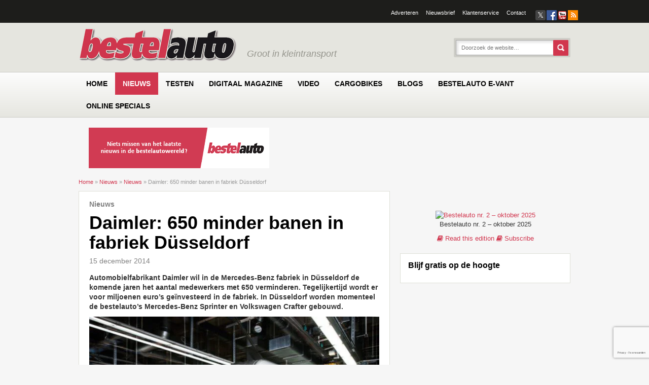

--- FILE ---
content_type: text/html; charset=UTF-8
request_url: https://www.bestelauto.nl/nieuws/daimler-650-minder-banen-fabriek-dusseldorf/5655/
body_size: 36775
content:
<!DOCTYPE html><html lang="nl-NL" xmlns:fb="http://ogp.me/ns/fb#"><head><script data-no-optimize="1">var litespeed_docref=sessionStorage.getItem("litespeed_docref");litespeed_docref&&(Object.defineProperty(document,"referrer",{get:function(){return litespeed_docref}}),sessionStorage.removeItem("litespeed_docref"));</script> <meta charset="UTF-8" /> <script type="litespeed/javascript">var gform;gform||(document.addEventListener("gform_main_scripts_loaded",function(){gform.scriptsLoaded=!0}),document.addEventListener("gform/theme/scripts_loaded",function(){gform.themeScriptsLoaded=!0}),window.addEventListener("DOMContentLiteSpeedLoaded",function(){gform.domLoaded=!0}),gform={domLoaded:!1,scriptsLoaded:!1,themeScriptsLoaded:!1,isFormEditor:()=>"function"==typeof InitializeEditor,callIfLoaded:function(o){return!(!gform.domLoaded||!gform.scriptsLoaded||!gform.themeScriptsLoaded&&!gform.isFormEditor()||(gform.isFormEditor()&&console.warn("The use of gform.initializeOnLoaded() is deprecated in the form editor context and will be removed in Gravity Forms 3.1."),o(),0))},initializeOnLoaded:function(o){gform.callIfLoaded(o)||(document.addEventListener("gform_main_scripts_loaded",()=>{gform.scriptsLoaded=!0,gform.callIfLoaded(o)}),document.addEventListener("gform/theme/scripts_loaded",()=>{gform.themeScriptsLoaded=!0,gform.callIfLoaded(o)}),window.addEventListener("DOMContentLiteSpeedLoaded",()=>{gform.domLoaded=!0,gform.callIfLoaded(o)}))},hooks:{action:{},filter:{}},addAction:function(o,r,e,t){gform.addHook("action",o,r,e,t)},addFilter:function(o,r,e,t){gform.addHook("filter",o,r,e,t)},doAction:function(o){gform.doHook("action",o,arguments)},applyFilters:function(o){return gform.doHook("filter",o,arguments)},removeAction:function(o,r){gform.removeHook("action",o,r)},removeFilter:function(o,r,e){gform.removeHook("filter",o,r,e)},addHook:function(o,r,e,t,n){null==gform.hooks[o][r]&&(gform.hooks[o][r]=[]);var d=gform.hooks[o][r];null==n&&(n=r+"_"+d.length),gform.hooks[o][r].push({tag:n,callable:e,priority:t=null==t?10:t})},doHook:function(r,o,e){var t;if(e=Array.prototype.slice.call(e,1),null!=gform.hooks[r][o]&&((o=gform.hooks[r][o]).sort(function(o,r){return o.priority-r.priority}),o.forEach(function(o){"function"!=typeof(t=o.callable)&&(t=window[t]),"action"==r?t.apply(null,e):e[0]=t.apply(null,e)})),"filter"==r)return e[0]},removeHook:function(o,r,t,n){var e;null!=gform.hooks[o][r]&&(e=(e=gform.hooks[o][r]).filter(function(o,r,e){return!!(null!=n&&n!=o.tag||null!=t&&t!=o.priority)}),gform.hooks[o][r]=e)}})</script> <meta http-equiv="X-UA-Compatible" content="IE=edge"><meta name="viewport" content="width=device-width, initial-scale=1.0"><link rel="profile" href="http://gmpg.org/xfn/11" /><link href="https://www.bestelauto.nl/wp-content/themes/bestelauto/icons/icon.png" rel="shortcut icon" type="image/x-icon" /><link href="https://www.bestelauto.nl/wp-content/themes/bestelauto/icons/ipod-icon.png" rel="apple-touch-icon" /><!--[if lte IE 9]><link rel="icon" type="image/vnd.microsoft.icon" href="https://www.bestelauto.nl/wp-content/themes/bestelauto/icons/favicon.ico" /><link rel="SHORTCUT ICON" href="https://www.bestelauto.nl/wp-content/themes/bestelauto/icons/favicon.ico" /> <script src="http://html5shiv.googlecode.com/svn/trunk/html5.js"></script> <![endif]--><!--[if lte IE 7]><link rel="stylesheet" type="text/css" href="https://www.bestelauto.nl/wp-content/themes/emg/style-lte-ie-7.css" />
<![endif]--><link rel="pingback" href="https://www.bestelauto.nl/xmlrpc.php" /> <script type="litespeed/javascript">function emg_framework_maybe_execute(callback,...args){if(typeof window[callback]=="function"){return window[callback](...args)}
return!1}</script> <script type="litespeed/javascript">var gpt_vars={"targeting":{"allowCookies":"false","post":["5655","daimler-650-minder-banen-fabriek-dusseldorf"],"tag":["mercedes-benz","volkswagen"],"category":"nieuws","post_type":"post","page_type":"singular"},"settings":{"allowCookies":!1,"collapseEmptyDivs":!0}};document.addEventListener('DOMContentLiteSpeedLoaded',function(){window.consentManager.onConsentUpdate((cookiesAllowed,trackingAllowed)=>{gpt_vars.targeting.allowCookies=cookiesAllowed;gpt_vars.settings.allowCookies=cookiesAllowed})})</script> <meta name='robots' content='index, follow, max-image-preview:large, max-snippet:-1, max-video-preview:-1' /><style>img:is([sizes="auto" i], [sizes^="auto," i]) { contain-intrinsic-size: 3000px 1500px }</style> <script type="litespeed/javascript">window.koko_analytics={"url":"https:\/\/www.bestelauto.nl\/koko-analytics-collect.php","site_url":"https:\/\/www.bestelauto.nl","post_id":5655,"path":"\/nieuws\/daimler-650-minder-banen-fabriek-dusseldorf\/5655\/","method":"cookie","use_cookie":!0}</script>  <script data-cfasync="false" data-pagespeed-no-defer>var gtm4wp_datalayer_name = "dataLayer";
	var dataLayer = dataLayer || [];
	const gtm4wp_use_sku_instead = 1;
	const gtm4wp_currency = 'EUR';
	const gtm4wp_product_per_impression = 10;
	const gtm4wp_clear_ecommerce = false;
	const gtm4wp_datalayer_max_timeout = 2000;

	const gtm4wp_scrollerscript_debugmode         = false;
	const gtm4wp_scrollerscript_callbacktime      = 100;
	const gtm4wp_scrollerscript_readerlocation    = 150;
	const gtm4wp_scrollerscript_contentelementid  = "content";
	const gtm4wp_scrollerscript_scannertime       = 60;</script> <title>Daimler: 650 minder banen in fabriek Düsseldorf &#8226; Bestelauto.nl</title><meta name="description" content="Automobielfabrikant Daimler wil in de Mercedes-Benz fabriek in Düsseldorf de komende jaren het aantal medewerkers met 650 verminderen. Tegelijkertijd" /><link rel="canonical" href="https://www.bestelauto.nl/nieuws/daimler-650-minder-banen-fabriek-dusseldorf/5655/" /><meta property="og:locale" content="nl_NL" /><meta property="og:type" content="article" /><meta property="og:title" content="Daimler: 650 minder banen in fabriek Düsseldorf &#8226; Bestelauto.nl" /><meta property="og:description" content="Automobielfabrikant Daimler wil in de Mercedes-Benz fabriek in Düsseldorf de komende jaren het aantal medewerkers met 650 verminderen. Tegelijkertijd" /><meta property="og:url" content="https://www.bestelauto.nl/nieuws/daimler-650-minder-banen-fabriek-dusseldorf/5655/" /><meta property="og:site_name" content="Bestelauto.nl" /><meta property="article:publisher" content="https://www.facebook.com/bestelautonl" /><meta property="article:published_time" content="2014-12-15T10:23:35+00:00" /><meta property="og:image" content="https://www.bestelauto.nl/wp-content/uploads/2014/12/Sprinter-Dusseldorf-650-minder-banen.jpg" /><meta property="og:image:width" content="600" /><meta property="og:image:height" content="399" /><meta property="og:image:type" content="image/jpeg" /><meta name="author" content="Paul Quaedvlieg" /><meta name="twitter:label1" content="Geschreven door" /><meta name="twitter:data1" content="Paul Quaedvlieg" /><meta name="twitter:label2" content="Geschatte leestijd" /><meta name="twitter:data2" content="1 minuut" /> <script type="application/ld+json" class="yoast-schema-graph">{"@context":"https://schema.org","@graph":[{"@type":"Article","@id":"https://www.bestelauto.nl/nieuws/daimler-650-minder-banen-fabriek-dusseldorf/5655/#article","isPartOf":{"@id":"https://www.bestelauto.nl/nieuws/daimler-650-minder-banen-fabriek-dusseldorf/5655/"},"author":{"name":"Paul Quaedvlieg","@id":"https://www.bestelauto.nl/#/schema/person/2388eca354bc1e1db67ad6c6d2a83011"},"headline":"Daimler: 650 minder banen in fabriek Düsseldorf","datePublished":"2014-12-15T10:23:35+00:00","mainEntityOfPage":{"@id":"https://www.bestelauto.nl/nieuws/daimler-650-minder-banen-fabriek-dusseldorf/5655/"},"wordCount":167,"commentCount":0,"image":{"@id":"https://www.bestelauto.nl/nieuws/daimler-650-minder-banen-fabriek-dusseldorf/5655/#primaryimage"},"thumbnailUrl":"https://www.bestelauto.nl/wp-content/uploads/2014/12/Sprinter-Dusseldorf-650-minder-banen.jpg","keywords":["Mercedes-Benz","Volkswagen"],"articleSection":["Nieuws"],"inLanguage":"nl-NL","potentialAction":[{"@type":"CommentAction","name":"Comment","target":["https://www.bestelauto.nl/nieuws/daimler-650-minder-banen-fabriek-dusseldorf/5655/#respond"]}]},{"@type":"WebPage","@id":"https://www.bestelauto.nl/nieuws/daimler-650-minder-banen-fabriek-dusseldorf/5655/","url":"https://www.bestelauto.nl/nieuws/daimler-650-minder-banen-fabriek-dusseldorf/5655/","name":"Daimler: 650 minder banen in fabriek Düsseldorf &#8226; Bestelauto.nl","isPartOf":{"@id":"https://www.bestelauto.nl/#website"},"primaryImageOfPage":{"@id":"https://www.bestelauto.nl/nieuws/daimler-650-minder-banen-fabriek-dusseldorf/5655/#primaryimage"},"image":{"@id":"https://www.bestelauto.nl/nieuws/daimler-650-minder-banen-fabriek-dusseldorf/5655/#primaryimage"},"thumbnailUrl":"https://www.bestelauto.nl/wp-content/uploads/2014/12/Sprinter-Dusseldorf-650-minder-banen.jpg","datePublished":"2014-12-15T10:23:35+00:00","author":{"@id":"https://www.bestelauto.nl/#/schema/person/2388eca354bc1e1db67ad6c6d2a83011"},"description":"Automobielfabrikant Daimler wil in de Mercedes-Benz fabriek in Düsseldorf de komende jaren het aantal medewerkers met 650 verminderen. Tegelijkertijd","breadcrumb":{"@id":"https://www.bestelauto.nl/nieuws/daimler-650-minder-banen-fabriek-dusseldorf/5655/#breadcrumb"},"inLanguage":"nl-NL","potentialAction":[{"@type":"ReadAction","target":["https://www.bestelauto.nl/nieuws/daimler-650-minder-banen-fabriek-dusseldorf/5655/"]}]},{"@type":"ImageObject","inLanguage":"nl-NL","@id":"https://www.bestelauto.nl/nieuws/daimler-650-minder-banen-fabriek-dusseldorf/5655/#primaryimage","url":"https://www.bestelauto.nl/wp-content/uploads/2014/12/Sprinter-Dusseldorf-650-minder-banen.jpg","contentUrl":"https://www.bestelauto.nl/wp-content/uploads/2014/12/Sprinter-Dusseldorf-650-minder-banen.jpg","width":600,"height":399},{"@type":"BreadcrumbList","@id":"https://www.bestelauto.nl/nieuws/daimler-650-minder-banen-fabriek-dusseldorf/5655/#breadcrumb","itemListElement":[{"@type":"ListItem","position":1,"name":"Home","item":"https://www.bestelauto.nl/"},{"@type":"ListItem","position":2,"name":"Nieuws","item":"https://www.bestelauto.nl/nieuws/"},{"@type":"ListItem","position":3,"name":"Nieuws","item":"https://www.bestelauto.nl/categorie/nieuws/"},{"@type":"ListItem","position":4,"name":"Daimler: 650 minder banen in fabriek Düsseldorf"}]},{"@type":"WebSite","@id":"https://www.bestelauto.nl/#website","url":"https://www.bestelauto.nl/","name":"Bestelauto.nl","description":"Groot in kleintransport","potentialAction":[{"@type":"SearchAction","target":{"@type":"EntryPoint","urlTemplate":"https://www.bestelauto.nl/?s={search_term_string}"},"query-input":{"@type":"PropertyValueSpecification","valueRequired":true,"valueName":"search_term_string"}}],"inLanguage":"nl-NL"},{"@type":"Person","@id":"https://www.bestelauto.nl/#/schema/person/2388eca354bc1e1db67ad6c6d2a83011","name":"Paul Quaedvlieg","url":"https://www.bestelauto.nl/author/paul/"}]}</script> <link rel='dns-prefetch' href='//player.vimeo.com' /><link rel='dns-prefetch' href='//w.soundcloud.com' /><link rel="alternate" type="application/rss+xml" title="Bestelauto.nl &raquo; feed" href="https://www.bestelauto.nl/feed/" /><link rel="alternate" type="application/rss+xml" title="Bestelauto.nl &raquo; reacties feed" href="https://www.bestelauto.nl/comments/feed/" /><link rel="alternate" type="application/rss+xml" title="Bestelauto.nl &raquo; Daimler: 650 minder banen in fabriek Düsseldorf reacties feed" href="https://www.bestelauto.nl/nieuws/daimler-650-minder-banen-fabriek-dusseldorf/5655/feed/" />
<script type="litespeed/javascript">window.googlefc=window.googlefc||{};window.googlefc.ccpa=window.googlefc.ccpa||{};window.googlefc.callbackQueue=window.googlefc.callbackQueue||[]</script>  <script type="litespeed/javascript">(function(){'use strict';var g=function(a){var b=0;return function(){return b<a.length?{done:!1,value:a[b++]}:{done:!0}}},l=this||self,m=/^[\w+/_-]+[=]{0,2}$/,p=null,q=function(){},r=function(a){var b=typeof a;if("object"==b)if(a){if(a instanceof Array)return"array";if(a instanceof Object)return b;var c=Object.prototype.toString.call(a);if("[object Window]"==c)return"object";if("[object Array]"==c||"number"==typeof a.length&&"undefined"!=typeof a.splice&&"undefined"!=typeof a.propertyIsEnumerable&&!a.propertyIsEnumerable("splice"))return"array";if("[object Function]"==c||"undefined"!=typeof a.call&&"undefined"!=typeof a.propertyIsEnumerable&&!a.propertyIsEnumerable("call"))return"function"}else return"null";else if("function"==b&&"undefined"==typeof a.call)return"object";return b},u=function(a,b){function c(){}c.prototype=b.prototype;a.prototype=new c;a.prototype.constructor=a};var v=function(a,b){Object.defineProperty(l,a,{configurable:!1,get:function(){return b},set:q})};var y=function(a,b){this.b=a===w&&b||"";this.a=x},x={},w={};var aa=function(a,b){a.src=b instanceof y&&b.constructor===y&&b.a===x?b.b:"type_error:TrustedResourceUrl";if(null===p)b:{b=l.document;if((b=b.querySelector&&b.querySelector("script[nonce]"))&&(b=b.nonce||b.getAttribute("nonce"))&&m.test(b)){p=b;break b}p=""}b=p;b&&a.setAttribute("nonce",b)};var z=function(){return Math.floor(2147483648*Math.random()).toString(36)+Math.abs(Math.floor(2147483648*Math.random())^+new Date).toString(36)};var A=function(a,b){b=String(b);"application/xhtml+xml"===a.contentType&&(b=b.toLowerCase());return a.createElement(b)},B=function(a){this.a=a||l.document||document};B.prototype.appendChild=function(a,b){a.appendChild(b)};var C=function(a,b,c,d,e,f){try{var k=a.a,h=A(a.a,"SCRIPT");h.async=!0;aa(h,b);k.head.appendChild(h);h.addEventListener("load",function(){e();d&&k.head.removeChild(h)});h.addEventListener("error",function(){0<c?C(a,b,c-1,d,e,f):(d&&k.head.removeChild(h),f())})}catch(n){f()}};var ba=l.atob("aHR0cHM6Ly93d3cuZ3N0YXRpYy5jb20vaW1hZ2VzL2ljb25zL21hdGVyaWFsL3N5c3RlbS8xeC93YXJuaW5nX2FtYmVyXzI0ZHAucG5n"),ca=l.atob("WW91IGFyZSBzZWVpbmcgdGhpcyBtZXNzYWdlIGJlY2F1c2UgYWQgb3Igc2NyaXB0IGJsb2NraW5nIHNvZnR3YXJlIGlzIGludGVyZmVyaW5nIHdpdGggdGhpcyBwYWdlLg=="),da=l.atob("RGlzYWJsZSBhbnkgYWQgb3Igc2NyaXB0IGJsb2NraW5nIHNvZnR3YXJlLCB0aGVuIHJlbG9hZCB0aGlzIHBhZ2Uu"),ea=function(a,b,c){this.b=a;this.f=new B(this.b);this.a=null;this.c=[];this.g=!1;this.i=b;this.h=c},F=function(a){if(a.b.body&&!a.g){var b=function(){D(a);l.setTimeout(function(){return E(a,3)},50)};C(a.f,a.i,2,!0,function(){l[a.h]||b()},b);a.g=!0}},D=function(a){for(var b=G(1,5),c=0;c<b;c++){var d=H(a);a.b.body.appendChild(d);a.c.push(d)}b=H(a);b.style.bottom="0";b.style.left="0";b.style.position="fixed";b.style.width=G(100,110).toString()+"%";b.style.zIndex=G(2147483544,2147483644).toString();b.style["background-color"]=I(249,259,242,252,219,229);b.style["box-shadow"]="0 0 12px #888";b.style.color=I(0,10,0,10,0,10);b.style.display="flex";b.style["justify-content"]="center";b.style["font-family"]="Roboto, Arial";c=H(a);c.style.width=G(80,85).toString()+"%";c.style.maxWidth=G(750,775).toString()+"px";c.style.margin="24px";c.style.display="flex";c.style["align-items"]="flex-start";c.style["justify-content"]="center";d=A(a.f.a,"IMG");d.className=z();d.src=ba;d.style.height="24px";d.style.width="24px";d.style["padding-right"]="16px";var e=H(a),f=H(a);f.style["font-weight"]="bold";f.textContent=ca;var k=H(a);k.textContent=da;J(a,e,f);J(a,e,k);J(a,c,d);J(a,c,e);J(a,b,c);a.a=b;a.b.body.appendChild(a.a);b=G(1,5);for(c=0;c<b;c++)d=H(a),a.b.body.appendChild(d),a.c.push(d)},J=function(a,b,c){for(var d=G(1,5),e=0;e<d;e++){var f=H(a);b.appendChild(f)}b.appendChild(c);c=G(1,5);for(d=0;d<c;d++)e=H(a),b.appendChild(e)},G=function(a,b){return Math.floor(a+Math.random()*(b-a))},I=function(a,b,c,d,e,f){return"rgb("+G(Math.max(a,0),Math.min(b,255)).toString()+","+G(Math.max(c,0),Math.min(d,255)).toString()+","+G(Math.max(e,0),Math.min(f,255)).toString()+")"},H=function(a){a=A(a.f.a,"DIV");a.className=z();return a},E=function(a,b){0>=b||null!=a.a&&0!=a.a.offsetHeight&&0!=a.a.offsetWidth||(fa(a),D(a),l.setTimeout(function(){return E(a,b-1)},50))},fa=function(a){var b=a.c;var c="undefined"!=typeof Symbol&&Symbol.iterator&&b[Symbol.iterator];b=c?c.call(b):{next:g(b)};for(c=b.next();!c.done;c=b.next())(c=c.value)&&c.parentNode&&c.parentNode.removeChild(c);a.c=[];(b=a.a)&&b.parentNode&&b.parentNode.removeChild(b);a.a=null};var ia=function(a,b,c,d,e){var f=ha(c),k=function(n){n.appendChild(f);l.setTimeout(function(){f?(0!==f.offsetHeight&&0!==f.offsetWidth?b():a(),f.parentNode&&f.parentNode.removeChild(f)):a()},d)},h=function(n){document.body?k(document.body):0<n?l.setTimeout(function(){h(n-1)},e):b()};h(3)},ha=function(a){var b=document.createElement("div");b.className=a;b.style.width="1px";b.style.height="1px";b.style.position="absolute";b.style.left="-10000px";b.style.top="-10000px";b.style.zIndex="-10000";return b};var K={},L=null;var M=function(){},N="function"==typeof Uint8Array,O=function(a,b){a.b=null;b||(b=[]);a.j=void 0;a.f=-1;a.a=b;a:{if(b=a.a.length){--b;var c=a.a[b];if(!(null===c||"object"!=typeof c||Array.isArray(c)||N&&c instanceof Uint8Array)){a.g=b-a.f;a.c=c;break a}}a.g=Number.MAX_VALUE}a.i={}},P=[],Q=function(a,b){if(b<a.g){b+=a.f;var c=a.a[b];return c===P?a.a[b]=[]:c}if(a.c)return c=a.c[b],c===P?a.c[b]=[]:c},R=function(a,b,c){a.b||(a.b={});if(!a.b[c]){var d=Q(a,c);d&&(a.b[c]=new b(d))}return a.b[c]};M.prototype.h=N?function(){var a=Uint8Array.prototype.toJSON;Uint8Array.prototype.toJSON=function(){var b;void 0===b&&(b=0);if(!L){L={};for(var c="ABCDEFGHIJKLMNOPQRSTUVWXYZabcdefghijklmnopqrstuvwxyz0123456789".split(""),d=["+/=","+/","-_=","-_.","-_"],e=0;5>e;e++){var f=c.concat(d[e].split(""));K[e]=f;for(var k=0;k<f.length;k++){var h=f[k];void 0===L[h]&&(L[h]=k)}}}b=K[b];c=[];for(d=0;d<this.length;d+=3){var n=this[d],t=(e=d+1<this.length)?this[d+1]:0;h=(f=d+2<this.length)?this[d+2]:0;k=n>>2;n=(n&3)<<4|t>>4;t=(t&15)<<2|h>>6;h&=63;f||(h=64,e||(t=64));c.push(b[k],b[n],b[t]||"",b[h]||"")}return c.join("")};try{return JSON.stringify(this.a&&this.a,S)}finally{Uint8Array.prototype.toJSON=a}}:function(){return JSON.stringify(this.a&&this.a,S)};var S=function(a,b){return"number"!==typeof b||!isNaN(b)&&Infinity!==b&&-Infinity!==b?b:String(b)};M.prototype.toString=function(){return this.a.toString()};var T=function(a){O(this,a)};u(T,M);var U=function(a){O(this,a)};u(U,M);var ja=function(a,b){this.c=new B(a);var c=R(b,T,5);c=new y(w,Q(c,4)||"");this.b=new ea(a,c,Q(b,4));this.a=b},ka=function(a,b,c,d){b=new T(b?JSON.parse(b):null);b=new y(w,Q(b,4)||"");C(a.c,b,3,!1,c,function(){ia(function(){F(a.b);d(!1)},function(){d(!0)},Q(a.a,2),Q(a.a,3),Q(a.a,1))})};var la=function(a,b){V(a,"internal_api_load_with_sb",function(c,d,e){ka(b,c,d,e)});V(a,"internal_api_sb",function(){F(b.b)})},V=function(a,b,c){a=l.btoa(a+b);v(a,c)},W=function(a,b,c){for(var d=[],e=2;e<arguments.length;++e)d[e-2]=arguments[e];e=l.btoa(a+b);e=l[e];if("function"==r(e))e.apply(null,d);else throw Error("API not exported.")};var X=function(a){O(this,a)};u(X,M);var Y=function(a){this.h=window;this.a=a;this.b=Q(this.a,1);this.f=R(this.a,T,2);this.g=R(this.a,U,3);this.c=!1};Y.prototype.start=function(){ma();var a=new ja(this.h.document,this.g);la(this.b,a);na(this)};var ma=function(){var a=function(){if(!l.frames.googlefcPresent)if(document.body){var b=document.createElement("iframe");b.style.display="none";b.style.width="0px";b.style.height="0px";b.style.border="none";b.style.zIndex="-1000";b.style.left="-1000px";b.style.top="-1000px";b.name="googlefcPresent";document.body.appendChild(b)}else l.setTimeout(a,5)};a()},na=function(a){var b=Date.now();W(a.b,"internal_api_load_with_sb",a.f.h(),function(){var c;var d=a.b,e=l[l.btoa(d+"loader_js")];if(e){e=l.atob(e);e=parseInt(e,10);d=l.btoa(d+"loader_js").split(".");var f=l;d[0]in f||"undefined"==typeof f.execScript||f.execScript("var "+d[0]);for(;d.length&&(c=d.shift());)d.length?f[c]&&f[c]!==Object.prototype[c]?f=f[c]:f=f[c]={}:f[c]=null;c=Math.abs(b-e);c=1728E5>c?0:c}else c=-1;0!=c&&(W(a.b,"internal_api_sb"),Z(a,Q(a.a,6)))},function(c){Z(a,c?Q(a.a,4):Q(a.a,5))})},Z=function(a,b){a.c||(a.c=!0,a=new l.XMLHttpRequest,a.open("GET",b,!0),a.send())};(function(a,b){l[a]=function(c){for(var d=[],e=0;e<arguments.length;++e)d[e-0]=arguments[e];l[a]=q;b.apply(null,d)}})("__d3lUW8vwsKlB__",function(a){"function"==typeof window.atob&&(a=window.atob(a),a=new X(a?JSON.parse(a):null),(new Y(a)).start())})}).call(this);window.__d3lUW8vwsKlB__("[base64]")</script>  <script type="litespeed/javascript">const emgfFcAdvanced=!0;const emgfFcPendingEcommerceEvents=[];if(emgfFcAdvanced){window.dataLayer=window.dataLayer||[];const originalPush=window.dataLayer.push;window.dataLayer.push=function(obj){if(obj.event&&obj.ecommerce){emgfFcPendingEcommerceEvents.push(obj);return}
return originalPush.apply(this,arguments)}}
document.addEventListener('DOMContentLiteSpeedLoaded',()=>{window.consentManager.init();window.consentManager.onConsentUpdate((cookiesAllowed,trackingAllowed)=>{const setConsentValues=(isGranted)=>({'functionality_storage':isGranted?'granted':'denied','personalization_storage':isGranted?'granted':'denied','analytics_storage':isGranted?'granted':'denied','security_storage':isGranted?'granted':'denied','ad_storage':isGranted&&trackingAllowed?'granted':'denied','ad_personalization':isGranted&&trackingAllowed?'granted':'denied','ad_user_data':isGranted&&trackingAllowed?'granted':'denied',});let consent=setConsentValues(cookiesAllowed);if(trackingAllowed){consent.analytics_storage='granted';consent.personalization_storage='granted'}
gtag('consent','update',consent);if(emgfFcAdvanced){window.dataLayer.push({'event':'consent_update_complete'});if(emgfFcPendingEcommerceEvents.length>0){emgfFcPendingEcommerceEvents.forEach(obj=>{window.dataLayer.push(obj)})}}});if(emgfFcAdvanced){window.addEventListener('emgf_fc_loaded',function(){window.dataLayer.push({'event':'ga4_config_ready'})})}})
async function emg_framework_is_cookies_allowed(){var ConsentManager=window.consentManager;const consentStatus=ConsentManager.isConsentGiven();return consentStatus.cookies}
async function emg_framework_is_tracking_allowed(){var ConsentManager=window.consentManager;const consentStatus=ConsentManager.isConsentGiven();return consentStatus.tracking}</script> <style>.lazyload,
			.lazyloading {
				max-width: 100%;
			}</style><style>.smush-dimensions {
				--smush-image-aspect-ratio: auto;
				aspect-ratio: var(--smush-image-aspect-ratio);
			}</style><link data-optimized="2" rel="stylesheet" href="https://www.bestelauto.nl/wp-content/litespeed/ucss/ce63ebd855aad11df8383631bb4ae3ea.css?ver=abfe6" /><style id='wp-block-library-theme-inline-css' type='text/css'>.wp-block-audio :where(figcaption){color:#555;font-size:13px;text-align:center}.is-dark-theme .wp-block-audio :where(figcaption){color:#ffffffa6}.wp-block-audio{margin:0 0 1em}.wp-block-code{border:1px solid #ccc;border-radius:4px;font-family:Menlo,Consolas,monaco,monospace;padding:.8em 1em}.wp-block-embed :where(figcaption){color:#555;font-size:13px;text-align:center}.is-dark-theme .wp-block-embed :where(figcaption){color:#ffffffa6}.wp-block-embed{margin:0 0 1em}.blocks-gallery-caption{color:#555;font-size:13px;text-align:center}.is-dark-theme .blocks-gallery-caption{color:#ffffffa6}:root :where(.wp-block-image figcaption){color:#555;font-size:13px;text-align:center}.is-dark-theme :root :where(.wp-block-image figcaption){color:#ffffffa6}.wp-block-image{margin:0 0 1em}.wp-block-pullquote{border-bottom:4px solid;border-top:4px solid;color:currentColor;margin-bottom:1.75em}.wp-block-pullquote cite,.wp-block-pullquote footer,.wp-block-pullquote__citation{color:currentColor;font-size:.8125em;font-style:normal;text-transform:uppercase}.wp-block-quote{border-left:.25em solid;margin:0 0 1.75em;padding-left:1em}.wp-block-quote cite,.wp-block-quote footer{color:currentColor;font-size:.8125em;font-style:normal;position:relative}.wp-block-quote:where(.has-text-align-right){border-left:none;border-right:.25em solid;padding-left:0;padding-right:1em}.wp-block-quote:where(.has-text-align-center){border:none;padding-left:0}.wp-block-quote.is-large,.wp-block-quote.is-style-large,.wp-block-quote:where(.is-style-plain){border:none}.wp-block-search .wp-block-search__label{font-weight:700}.wp-block-search__button{border:1px solid #ccc;padding:.375em .625em}:where(.wp-block-group.has-background){padding:1.25em 2.375em}.wp-block-separator.has-css-opacity{opacity:.4}.wp-block-separator{border:none;border-bottom:2px solid;margin-left:auto;margin-right:auto}.wp-block-separator.has-alpha-channel-opacity{opacity:1}.wp-block-separator:not(.is-style-wide):not(.is-style-dots){width:100px}.wp-block-separator.has-background:not(.is-style-dots){border-bottom:none;height:1px}.wp-block-separator.has-background:not(.is-style-wide):not(.is-style-dots){height:2px}.wp-block-table{margin:0 0 1em}.wp-block-table td,.wp-block-table th{word-break:normal}.wp-block-table :where(figcaption){color:#555;font-size:13px;text-align:center}.is-dark-theme .wp-block-table :where(figcaption){color:#ffffffa6}.wp-block-video :where(figcaption){color:#555;font-size:13px;text-align:center}.is-dark-theme .wp-block-video :where(figcaption){color:#ffffffa6}.wp-block-video{margin:0 0 1em}:root :where(.wp-block-template-part.has-background){margin-bottom:0;margin-top:0;padding:1.25em 2.375em}</style><style id='classic-theme-styles-inline-css' type='text/css'>/*! This file is auto-generated */
.wp-block-button__link{color:#fff;background-color:#32373c;border-radius:9999px;box-shadow:none;text-decoration:none;padding:calc(.667em + 2px) calc(1.333em + 2px);font-size:1.125em}.wp-block-file__button{background:#32373c;color:#fff;text-decoration:none}</style><style id='jetpack-sharing-buttons-style-inline-css' type='text/css'>.jetpack-sharing-buttons__services-list{display:flex;flex-direction:row;flex-wrap:wrap;gap:0;list-style-type:none;margin:5px;padding:0}.jetpack-sharing-buttons__services-list.has-small-icon-size{font-size:12px}.jetpack-sharing-buttons__services-list.has-normal-icon-size{font-size:16px}.jetpack-sharing-buttons__services-list.has-large-icon-size{font-size:24px}.jetpack-sharing-buttons__services-list.has-huge-icon-size{font-size:36px}@media print{.jetpack-sharing-buttons__services-list{display:none!important}}.editor-styles-wrapper .wp-block-jetpack-sharing-buttons{gap:0;padding-inline-start:0}ul.jetpack-sharing-buttons__services-list.has-background{padding:1.25em 2.375em}</style><style id='global-styles-inline-css' type='text/css'>:root{--wp--preset--aspect-ratio--square: 1;--wp--preset--aspect-ratio--4-3: 4/3;--wp--preset--aspect-ratio--3-4: 3/4;--wp--preset--aspect-ratio--3-2: 3/2;--wp--preset--aspect-ratio--2-3: 2/3;--wp--preset--aspect-ratio--16-9: 16/9;--wp--preset--aspect-ratio--9-16: 9/16;--wp--preset--color--black: #000000;--wp--preset--color--cyan-bluish-gray: #abb8c3;--wp--preset--color--white: #ffffff;--wp--preset--color--pale-pink: #f78da7;--wp--preset--color--vivid-red: #cf2e2e;--wp--preset--color--luminous-vivid-orange: #ff6900;--wp--preset--color--luminous-vivid-amber: #fcb900;--wp--preset--color--light-green-cyan: #7bdcb5;--wp--preset--color--vivid-green-cyan: #00d084;--wp--preset--color--pale-cyan-blue: #8ed1fc;--wp--preset--color--vivid-cyan-blue: #0693e3;--wp--preset--color--vivid-purple: #9b51e0;--wp--preset--gradient--vivid-cyan-blue-to-vivid-purple: linear-gradient(135deg,rgba(6,147,227,1) 0%,rgb(155,81,224) 100%);--wp--preset--gradient--light-green-cyan-to-vivid-green-cyan: linear-gradient(135deg,rgb(122,220,180) 0%,rgb(0,208,130) 100%);--wp--preset--gradient--luminous-vivid-amber-to-luminous-vivid-orange: linear-gradient(135deg,rgba(252,185,0,1) 0%,rgba(255,105,0,1) 100%);--wp--preset--gradient--luminous-vivid-orange-to-vivid-red: linear-gradient(135deg,rgba(255,105,0,1) 0%,rgb(207,46,46) 100%);--wp--preset--gradient--very-light-gray-to-cyan-bluish-gray: linear-gradient(135deg,rgb(238,238,238) 0%,rgb(169,184,195) 100%);--wp--preset--gradient--cool-to-warm-spectrum: linear-gradient(135deg,rgb(74,234,220) 0%,rgb(151,120,209) 20%,rgb(207,42,186) 40%,rgb(238,44,130) 60%,rgb(251,105,98) 80%,rgb(254,248,76) 100%);--wp--preset--gradient--blush-light-purple: linear-gradient(135deg,rgb(255,206,236) 0%,rgb(152,150,240) 100%);--wp--preset--gradient--blush-bordeaux: linear-gradient(135deg,rgb(254,205,165) 0%,rgb(254,45,45) 50%,rgb(107,0,62) 100%);--wp--preset--gradient--luminous-dusk: linear-gradient(135deg,rgb(255,203,112) 0%,rgb(199,81,192) 50%,rgb(65,88,208) 100%);--wp--preset--gradient--pale-ocean: linear-gradient(135deg,rgb(255,245,203) 0%,rgb(182,227,212) 50%,rgb(51,167,181) 100%);--wp--preset--gradient--electric-grass: linear-gradient(135deg,rgb(202,248,128) 0%,rgb(113,206,126) 100%);--wp--preset--gradient--midnight: linear-gradient(135deg,rgb(2,3,129) 0%,rgb(40,116,252) 100%);--wp--preset--font-size--small: 13px;--wp--preset--font-size--medium: 20px;--wp--preset--font-size--large: 36px;--wp--preset--font-size--x-large: 42px;--wp--preset--spacing--20: 0.44rem;--wp--preset--spacing--30: 0.67rem;--wp--preset--spacing--40: 1rem;--wp--preset--spacing--50: 1.5rem;--wp--preset--spacing--60: 2.25rem;--wp--preset--spacing--70: 3.38rem;--wp--preset--spacing--80: 5.06rem;--wp--preset--shadow--natural: 6px 6px 9px rgba(0, 0, 0, 0.2);--wp--preset--shadow--deep: 12px 12px 50px rgba(0, 0, 0, 0.4);--wp--preset--shadow--sharp: 6px 6px 0px rgba(0, 0, 0, 0.2);--wp--preset--shadow--outlined: 6px 6px 0px -3px rgba(255, 255, 255, 1), 6px 6px rgba(0, 0, 0, 1);--wp--preset--shadow--crisp: 6px 6px 0px rgba(0, 0, 0, 1);}:where(.is-layout-flex){gap: 0.5em;}:where(.is-layout-grid){gap: 0.5em;}body .is-layout-flex{display: flex;}.is-layout-flex{flex-wrap: wrap;align-items: center;}.is-layout-flex > :is(*, div){margin: 0;}body .is-layout-grid{display: grid;}.is-layout-grid > :is(*, div){margin: 0;}:where(.wp-block-columns.is-layout-flex){gap: 2em;}:where(.wp-block-columns.is-layout-grid){gap: 2em;}:where(.wp-block-post-template.is-layout-flex){gap: 1.25em;}:where(.wp-block-post-template.is-layout-grid){gap: 1.25em;}.has-black-color{color: var(--wp--preset--color--black) !important;}.has-cyan-bluish-gray-color{color: var(--wp--preset--color--cyan-bluish-gray) !important;}.has-white-color{color: var(--wp--preset--color--white) !important;}.has-pale-pink-color{color: var(--wp--preset--color--pale-pink) !important;}.has-vivid-red-color{color: var(--wp--preset--color--vivid-red) !important;}.has-luminous-vivid-orange-color{color: var(--wp--preset--color--luminous-vivid-orange) !important;}.has-luminous-vivid-amber-color{color: var(--wp--preset--color--luminous-vivid-amber) !important;}.has-light-green-cyan-color{color: var(--wp--preset--color--light-green-cyan) !important;}.has-vivid-green-cyan-color{color: var(--wp--preset--color--vivid-green-cyan) !important;}.has-pale-cyan-blue-color{color: var(--wp--preset--color--pale-cyan-blue) !important;}.has-vivid-cyan-blue-color{color: var(--wp--preset--color--vivid-cyan-blue) !important;}.has-vivid-purple-color{color: var(--wp--preset--color--vivid-purple) !important;}.has-black-background-color{background-color: var(--wp--preset--color--black) !important;}.has-cyan-bluish-gray-background-color{background-color: var(--wp--preset--color--cyan-bluish-gray) !important;}.has-white-background-color{background-color: var(--wp--preset--color--white) !important;}.has-pale-pink-background-color{background-color: var(--wp--preset--color--pale-pink) !important;}.has-vivid-red-background-color{background-color: var(--wp--preset--color--vivid-red) !important;}.has-luminous-vivid-orange-background-color{background-color: var(--wp--preset--color--luminous-vivid-orange) !important;}.has-luminous-vivid-amber-background-color{background-color: var(--wp--preset--color--luminous-vivid-amber) !important;}.has-light-green-cyan-background-color{background-color: var(--wp--preset--color--light-green-cyan) !important;}.has-vivid-green-cyan-background-color{background-color: var(--wp--preset--color--vivid-green-cyan) !important;}.has-pale-cyan-blue-background-color{background-color: var(--wp--preset--color--pale-cyan-blue) !important;}.has-vivid-cyan-blue-background-color{background-color: var(--wp--preset--color--vivid-cyan-blue) !important;}.has-vivid-purple-background-color{background-color: var(--wp--preset--color--vivid-purple) !important;}.has-black-border-color{border-color: var(--wp--preset--color--black) !important;}.has-cyan-bluish-gray-border-color{border-color: var(--wp--preset--color--cyan-bluish-gray) !important;}.has-white-border-color{border-color: var(--wp--preset--color--white) !important;}.has-pale-pink-border-color{border-color: var(--wp--preset--color--pale-pink) !important;}.has-vivid-red-border-color{border-color: var(--wp--preset--color--vivid-red) !important;}.has-luminous-vivid-orange-border-color{border-color: var(--wp--preset--color--luminous-vivid-orange) !important;}.has-luminous-vivid-amber-border-color{border-color: var(--wp--preset--color--luminous-vivid-amber) !important;}.has-light-green-cyan-border-color{border-color: var(--wp--preset--color--light-green-cyan) !important;}.has-vivid-green-cyan-border-color{border-color: var(--wp--preset--color--vivid-green-cyan) !important;}.has-pale-cyan-blue-border-color{border-color: var(--wp--preset--color--pale-cyan-blue) !important;}.has-vivid-cyan-blue-border-color{border-color: var(--wp--preset--color--vivid-cyan-blue) !important;}.has-vivid-purple-border-color{border-color: var(--wp--preset--color--vivid-purple) !important;}.has-vivid-cyan-blue-to-vivid-purple-gradient-background{background: var(--wp--preset--gradient--vivid-cyan-blue-to-vivid-purple) !important;}.has-light-green-cyan-to-vivid-green-cyan-gradient-background{background: var(--wp--preset--gradient--light-green-cyan-to-vivid-green-cyan) !important;}.has-luminous-vivid-amber-to-luminous-vivid-orange-gradient-background{background: var(--wp--preset--gradient--luminous-vivid-amber-to-luminous-vivid-orange) !important;}.has-luminous-vivid-orange-to-vivid-red-gradient-background{background: var(--wp--preset--gradient--luminous-vivid-orange-to-vivid-red) !important;}.has-very-light-gray-to-cyan-bluish-gray-gradient-background{background: var(--wp--preset--gradient--very-light-gray-to-cyan-bluish-gray) !important;}.has-cool-to-warm-spectrum-gradient-background{background: var(--wp--preset--gradient--cool-to-warm-spectrum) !important;}.has-blush-light-purple-gradient-background{background: var(--wp--preset--gradient--blush-light-purple) !important;}.has-blush-bordeaux-gradient-background{background: var(--wp--preset--gradient--blush-bordeaux) !important;}.has-luminous-dusk-gradient-background{background: var(--wp--preset--gradient--luminous-dusk) !important;}.has-pale-ocean-gradient-background{background: var(--wp--preset--gradient--pale-ocean) !important;}.has-electric-grass-gradient-background{background: var(--wp--preset--gradient--electric-grass) !important;}.has-midnight-gradient-background{background: var(--wp--preset--gradient--midnight) !important;}.has-small-font-size{font-size: var(--wp--preset--font-size--small) !important;}.has-medium-font-size{font-size: var(--wp--preset--font-size--medium) !important;}.has-large-font-size{font-size: var(--wp--preset--font-size--large) !important;}.has-x-large-font-size{font-size: var(--wp--preset--font-size--x-large) !important;}
:where(.wp-block-post-template.is-layout-flex){gap: 1.25em;}:where(.wp-block-post-template.is-layout-grid){gap: 1.25em;}
:where(.wp-block-columns.is-layout-flex){gap: 2em;}:where(.wp-block-columns.is-layout-grid){gap: 2em;}
:root :where(.wp-block-pullquote){font-size: 1.5em;line-height: 1.6;}</style><style id='woocommerce-layout-inline-css' type='text/css'>.infinite-scroll .woocommerce-pagination {
		display: none;
	}</style><style id='woocommerce-inline-inline-css' type='text/css'>.woocommerce form .form-row .required { visibility: visible; }</style><style id='wp-polls-inline-css' type='text/css'>.wp-polls .pollbar {
	margin: 1px;
	font-size: 6px;
	line-height: 8px;
	height: 8px;
	background: #d1364e;
	border: 1px solid #FFFFFF;
}</style> <script type="litespeed/javascript" data-src="https://www.bestelauto.nl/wp-includes/js/jquery/jquery.min.js" id="jquery-core-js"></script> <script id="wc-add-to-cart-js-extra" type="litespeed/javascript">var wc_add_to_cart_params={"ajax_url":"\/wp-admin\/admin-ajax.php","wc_ajax_url":"\/?wc-ajax=%%endpoint%%","i18n_view_cart":"Bekijk winkelwagen","cart_url":"https:\/\/www.bestelauto.nl\/winkelmand\/","is_cart":"","cart_redirect_after_add":"no"}</script> <script id="woocommerce-js-extra" type="litespeed/javascript">var woocommerce_params={"ajax_url":"\/wp-admin\/admin-ajax.php","wc_ajax_url":"\/?wc-ajax=%%endpoint%%","i18n_password_show":"Wachtwoord weergeven","i18n_password_hide":"Wachtwoord verbergen"}</script> <script type="litespeed/javascript" data-src="https://www.bestelauto.nl/wp-content/themes/emg/assets/galleria/galleria.js" id="galleria-js"></script> <script type="litespeed/javascript" data-src="https://www.bestelauto.nl/wp-content/themes/emg/assets/chosen/chosen.jquery.min.js" id="jquery-chosen-js"></script> <link rel="https://api.w.org/" href="https://www.bestelauto.nl/wp-json/" /><link rel="alternate" title="JSON" type="application/json" href="https://www.bestelauto.nl/wp-json/wp/v2/posts/5655" /><link rel="EditURI" type="application/rsd+xml" title="RSD" href="https://www.bestelauto.nl/xmlrpc.php?rsd" /><meta name="generator" content="WordPress 6.8.3" /><meta name="generator" content="WooCommerce 10.4.3" /><link rel='shortlink' href='https://www.bestelauto.nl/?p=5655' /><link rel="alternate" title="oEmbed (JSON)" type="application/json+oembed" href="https://www.bestelauto.nl/wp-json/oembed/1.0/embed?url=https%3A%2F%2Fwww.bestelauto.nl%2Fnieuws%2Fdaimler-650-minder-banen-fabriek-dusseldorf%2F5655%2F" /><link rel="alternate" title="oEmbed (XML)" type="text/xml+oembed" href="https://www.bestelauto.nl/wp-json/oembed/1.0/embed?url=https%3A%2F%2Fwww.bestelauto.nl%2Fnieuws%2Fdaimler-650-minder-banen-fabriek-dusseldorf%2F5655%2F&#038;format=xml" />
 <script type="litespeed/javascript" data-src='https://securepubads.g.doubleclick.net/tag/js/gpt.js'></script> <script type="litespeed/javascript">var googletag=googletag||{};googletag.cmd=googletag.cmd||[];window.googletag=window.googletag||{cmd:[]}</script> <script type="litespeed/javascript">googletag.cmd.push(function(){var as_screen_width=window.innerWidth;if(as_screen_width>=1025){googletag.defineSlot('/4685370/OBS_top_billboard_leaderboard',[[980,90],[980,120],[970,250],[970,90],[728,90],[468,60]],'div-gpt-ad-950974884228102637-1').addService(googletag.pubads());googletag.defineSlot('/4685370/OBS_top_leaderboard',[[980,90],[980,120],[970,250],[970,90],[728,90],[468,60]],'div-gpt-ad-950974884228102637-2').addService(googletag.pubads());googletag.defineSlot('/4685370/OBS_mid_leaderboard',[[728,90],[468,60]],'div-gpt-ad-950974884228102637-3').addService(googletag.pubads());googletag.defineSlot('/4685370/OBS_bot_leaderboard',[[728,90],[468,60]],'div-gpt-ad-950974884228102637-4').addService(googletag.pubads());googletag.defineSlot('/4685370/OBS_wallpaper_left',[[145,650],[120,600]],'div-gpt-ad-950974884228102637-40').addService(googletag.pubads());googletag.defineSlot('/4685370/OBS_wallpaper_right',[[145,650],[120,600]],'div-gpt-ad-950974884228102637-41').addService(googletag.pubads())}else if(as_screen_width>=770){googletag.defineSlot('/4685370/OBS_top_billboard_leaderboard',[[728,90],[468,60]],'div-gpt-ad-950974884228102637-1').addService(googletag.pubads());googletag.defineSlot('/4685370/OBS_top_leaderboard',[[728,90],[468,60]],'div-gpt-ad-950974884228102637-2').addService(googletag.pubads());googletag.defineSlot('/4685370/OBS_mid_leaderboard',[[728,90],[468,60]],'div-gpt-ad-950974884228102637-3').addService(googletag.pubads());googletag.defineSlot('/4685370/OBS_bot_leaderboard',[[728,90],[468,60]],'div-gpt-ad-950974884228102637-4').addService(googletag.pubads())}
if(as_screen_width<=480){googletag.defineSlot('/4685370/OBS_mobile_0_billboard',[[320,50],[320,100]],'div-gpt-ad-950974884228102637-49').addService(googletag.pubads());googletag.defineSlot('/4685370/OBS_mobile_1_smartphone-banner',[[320,50],[320,100]],'div-gpt-ad-950974884228102637-50').addService(googletag.pubads());googletag.defineSlot('/4685370/OBS_mobile_2_rectangle',[[320,50],[320,100],[320,250],[300,250]],'div-gpt-ad-950974884228102637-51').addService(googletag.pubads());googletag.defineSlot('/4685370/OBS_mobile_3_rectangle',[[320,50],[320,100],[320,250],[300,250]],'div-gpt-ad-950974884228102637-52').addService(googletag.pubads());googletag.defineSlot('/4685370/OBS_mobile_4_rectangle',[[320,50],[320,100],[320,250],[300,250]],'div-gpt-ad-950974884228102637-53').addService(googletag.pubads());googletag.defineSlot('/4685370/OBS_mobile_5_rectangle',[[320,50],[320,100],[320,250],[300,250]],'div-gpt-ad-950974884228102637-54').addService(googletag.pubads());googletag.defineSlot('/4685370/OBS_mobile_6_rectangle',[[320,50],[320,100],[320,250],[300,250]],'div-gpt-ad-950974884228102637-55').addService(googletag.pubads());googletag.defineSlot('/4685370/OBS_mobile_interscroller',[[320,50],[320,100],[320,250],[300,250]],'div-gpt-ad-950974884228102637-56').addService(googletag.pubads());googletag.defineSlot('/4685370/OBS_mobile_advertorial',[336,200],'div-gpt-ad-950974884228102637-21').addService(googletag.pubads());googletag.defineOutOfPageSlot('/4685370/OBS_mobile_interstitial','div-gpt-ad-950974884228102637-32').addService(googletag.pubads());googletag.defineOutOfPageSlot('/4685370/OBS_bot_anchor',googletag.enums.OutOfPageFormat.BOTTOM_ANCHOR).setTargeting('test','anchor').addService(googletag.pubads())}else{googletag.defineSlot('/4685370/OBS_top_rectangle',[[336,600],[336,280],[300,250],[300,600]],'div-gpt-ad-950974884228102637-5').addService(googletag.pubads());googletag.defineSlot('/4685370/OBS_bot_rectangle',[[336,600],[336,280],[300,250],[300,600]],'div-gpt-ad-950974884228102637-17').addService(googletag.pubads());googletag.defineSlot('/4685370/OBS_advertorial',[336,200],'div-gpt-ad-950974884228102637-6').addService(googletag.pubads());googletag.defineOutOfPageSlot('/4685370/OBS_interstitial','div-gpt-ad-950974884228102637-0').addService(googletag.pubads());googletag.defineOutOfPageSlot('/4685370/OBS_bot_anchor',googletag.enums.OutOfPageFormat.BOTTOM_ANCHOR).setTargeting('test','anchor').addService(googletag.pubads())}
if("gpt_vars" in window){for(var key in gpt_vars.targeting){if(gpt_vars.targeting[key]!=null){googletag.pubads().setTargeting(key,gpt_vars.targeting[key])}
if(gpt_vars.settings.collapseEmptyDivs==!0){googletag.pubads().collapseEmptyDivs()}
if(gpt_vars.settings.allowCookies!=!0){googletag.pubads().setCookieOptions(1);googletag.pubads().setRequestNonPersonalizedAds(1)}else{googletag.pubads().setRequestNonPersonalizedAds()}}}
googletag.pubads().enableSingleRequest();googletag.pubads().collapseEmptyDivs();googletag.enableServices()})</script>  <script type="litespeed/javascript" data-src="https://campaign3-webpush.ternairsoftware.com/publicwebpush/TernairWebPushSDK"></script> <script type="litespeed/javascript">window.TernairWebPush=window.TernairWebPush||[];TernairWebPush.push(function(){TernairWebPush.init({webPushId:"wp-5de48fb0-f1d5-4fa8-a023-fd6156d08668",subscribeUrl:"https://campaign3-webhook.ternairsoftware.com//webpush/register",client:"eisma",})})</script> <link rel="manifest" href="/manifest.json"><script type="litespeed/javascript">if('serviceWorker' in navigator){window.addEventListener('load',function(){navigator.serviceWorker.register('https://www.bestelauto.nl/service-worker.js').then(function(registration){console.log('ServiceWorker registration successful with scope: ',registration.scope)},function(err){console.log('ServiceWorker registration failed: ',err)})})}</script> 
 <script data-cfasync="false" data-pagespeed-no-defer>var dataLayer_content = {"visitorLoginState":"logged-out","visitorType":"visitor-logged-out","visitorRegistrationDate":"","visitorUsername":"","pageTitle":"Daimler: 650 minder banen in fabriek Düsseldorf &#8226; Bestelauto.nl","pagePostType":"post","pagePostType2":"single-post","pageCategory":["nieuws"],"pageAttributes":["mercedes-benz","volkswagen"],"pagePostAuthor":"Paul Quaedvlieg","pagePostTerms":{"category":["Nieuws"],"post_tag":["Mercedes-Benz","Volkswagen"],"meta":[]},"browserName":"","browserVersion":"","browserEngineName":"","browserEngineVersion":"","osName":"","osVersion":"","deviceType":"bot","deviceManufacturer":"","deviceModel":"","customerTotalOrders":0,"customerTotalOrderValue":0,"customerFirstName":"","customerLastName":"","customerBillingFirstName":"","customerBillingLastName":"","customerBillingCompany":"","customerBillingAddress1":"","customerBillingAddress2":"","customerBillingCity":"","customerBillingState":"","customerBillingPostcode":"","customerBillingCountry":"","customerBillingEmail":"","customerBillingEmailHash":"","customerBillingPhone":"","customerShippingFirstName":"","customerShippingLastName":"","customerShippingCompany":"","customerShippingAddress1":"","customerShippingAddress2":"","customerShippingCity":"","customerShippingState":"","customerShippingPostcode":"","customerShippingCountry":"","cartContent":{"totals":{"applied_coupons":[],"discount_total":0,"subtotal":0,"total":0},"items":[]},"pageIsPremium":0,"visitorIsPremium":0};
	dataLayer.push( dataLayer_content );</script> <script data-cfasync="false" data-pagespeed-no-defer>if (typeof gtag == "undefined") {
			function gtag(){dataLayer.push(arguments);}
		}

		gtag("consent", "default", {
			"analytics_storage": "denied",
			"ad_storage": "denied",
			"ad_user_data": "denied",
			"ad_personalization": "denied",
			"functionality_storage": "denied",
			"security_storage": "denied",
			"personalization_storage": "denied",
		});</script> <script data-cfasync="false" data-pagespeed-no-defer>(function(w,d,s,l,i){w[l]=w[l]||[];w[l].push({'gtm.start':
new Date().getTime(),event:'gtm.js'});var f=d.getElementsByTagName(s)[0],
j=d.createElement(s),dl=l!='dataLayer'?'&l='+l:'';j.async=true;j.src=
'//www.googletagmanager.com/gtm.js?id='+i+dl;f.parentNode.insertBefore(j,f);
})(window,document,'script','dataLayer','GTM-56LRL96N');</script>  <script type="litespeed/javascript">document.documentElement.className=document.documentElement.className.replace('no-js','js')</script> <style>.no-js img.lazyload {
				display: none;
			}

			figure.wp-block-image img.lazyloading {
				min-width: 150px;
			}

			.lazyload,
			.lazyloading {
				--smush-placeholder-width: 100px;
				--smush-placeholder-aspect-ratio: 1/1;
				width: var(--smush-image-width, var(--smush-placeholder-width)) !important;
				aspect-ratio: var(--smush-image-aspect-ratio, var(--smush-placeholder-aspect-ratio)) !important;
			}

						.lazyload, .lazyloading {
				opacity: 0;
			}

			.lazyloaded {
				opacity: 1;
				transition: opacity 400ms;
				transition-delay: 0ms;
			}</style><noscript><style>.woocommerce-product-gallery{ opacity: 1 !important; }</style></noscript><link rel="icon" href="https://www.bestelauto.nl/wp-content/smush-webp/2022/02/cropped-Bestelauto-favicon-512x512-1-32x32.png.webp" sizes="32x32" /><link rel="icon" href="https://www.bestelauto.nl/wp-content/smush-webp/2022/02/cropped-Bestelauto-favicon-512x512-1-192x192.png.webp" sizes="192x192" /><link rel="apple-touch-icon" href="https://www.bestelauto.nl/wp-content/smush-webp/2022/02/cropped-Bestelauto-favicon-512x512-1-180x180.png.webp" /><meta name="msapplication-TileImage" content="https://www.bestelauto.nl/wp-content/uploads/2022/02/cropped-Bestelauto-favicon-512x512-1-270x270.png" /> <script type="litespeed/javascript">var addToHomeConfig={message:'Installeer deze webapp op je %device: tik %icon en dan <strong>Voeg toe aan beginscherm</strong>.',touchIcon:!0};jQuery(document).ready(function(){if(typeof addToHome.init==="function"){var userAgent=navigator.userAgent||navigator.vendor||window.opera;if(/iPad|iPhone|iPod/.test(userAgent)&&!window.MSStream){addToHome.init()}}})</script> <style type="text/css" id="wp-custom-css">.woocommerce span.onsale {
	display:none;
}

.extra .twitter a {
	background: #444 !important;
	color: #fff;
	border-radius: 3px;
	font-size: 0;
}

.extra .twitter a:before {
	content: '\1D54F';
	display: block;
	color: #fff;
	font-size: 1.5rem;
	text-align: center;
	line-height: 2rem;
}

.posts-list.magazine img {
	max-width: 100% !important;
	height: auto !important;
}</style></head><body class="wp-singular post-template-default single single-post postid-5655 single-format-standard wp-theme-emg wp-child-theme-bestelauto theme-emg woocommerce-no-js"><header id="header"><div id="header-inner"><div id="top"><div class="site-assistent hidden-xs"><nav id="top-nav"><div class="container"><div class="row"><div class="col-md-12"><div class="header-widget-area"><div class="emg-framework-hide-sm block-16334 block-obs_top_billboard_leaderboard block-ad"><div class="text-center mt-3 mb-2"><div class="emg-framework-google-ad" id="div-gpt-ad-950974884228102637-1" role="complementary" aria-label="Google Ad"></div></div></div></div></div></div><div class="row"><div class="col-md-12"><ul id="menu-social" class="extra"><li id="menu-item-37" class="twitter menu-item menu-item-type-custom menu-item-object-custom menu-item-37"><a target="_blank" href="https://twitter.com/Bestelautonl">Twitter</a></li><li id="menu-item-38" class="facebook menu-item menu-item-type-custom menu-item-object-custom menu-item-38"><a target="_blank" href="https://www.facebook.com/bestelautonl">Facebook</a></li><li id="menu-item-3119" class="youtube menu-item menu-item-type-custom menu-item-object-custom menu-item-3119"><a target="_blank" href="https://www.youtube.com/bestelautotv">YouTube</a></li><li id="menu-item-40" class="rss menu-item menu-item-type-custom menu-item-object-custom menu-item-40"><a target="_blank" href="https://www.bestelauto.nl/feed/">RSS</a></li></ul><hr /><ul id="menu-utiliteitmenu" class="menu"><li id="menu-item-105" class="menu-item menu-item-type-custom menu-item-object-custom menu-item-105"><a target="_blank" href="https://www.adverterenbijeisma.nl/uitgave/bestelauto/">Adverteren</a></li><li id="menu-item-23" class="menu-item menu-item-type-post_type menu-item-object-page menu-item-23"><a href="https://www.bestelauto.nl/nieuwsbrief/">Nieuwsbrief</a></li><li id="menu-item-23907" class="menu-item menu-item-type-post_type menu-item-object-page menu-item-23907"><a href="https://www.bestelauto.nl/klantenservice/">Klantenservice</a></li><li id="menu-item-24" class="menu-item menu-item-type-post_type menu-item-object-page menu-item-24"><a href="https://www.bestelauto.nl/contact/">Contact</a></li></ul></div></div></div></nav></div><div class="container"><div class="row"><div class="col-md-8"><div id="logo">
<a id="name" href="https://www.bestelauto.nl/" title="Bestelauto.nl" rel="home">
<img data-lazyloaded="1" src="[data-uri]" width="312" height="67" data-src="https://www.bestelauto.nl/wp-content/themes/bestelauto/images/logo.png" alt="Bestelauto.nl" class="smush-dimensions" style="--smush-image-width: 312px; --smush-image-aspect-ratio: 312/67;" loading="lazy" /></a><span id="description">
Groot in kleintransport									</span></div><button type="button" class="navbar-toggle" data-toggle="collapse" data-target=".navbar-collapse">
<span class="icon-bar"></span>
<span class="icon-bar"></span>
<span class="icon-bar"></span>
</button></div><div class="col-md-4"><div class="search-wrapper hidden-xs"><div id="search"><form method="get" id="searchform" action="https://www.bestelauto.nl/">
<label for="s" class="assistive-text">Zoeken</label>
<input type="search" class="field" name="s" id="s" placeholder="Doorzoek de website&hellip;" size="32" />
<input type="submit" class="submit" name="submit" id="searchsubmit" value="Zoeken" /><div class="clear"></div></form></div></div></div></div></div></div><nav id="main-nav" class="navbar-collapse collapse" role="navigation"><div class="container"><div class="menu-hoofdmenu-container"><ul id="menu-hoofdmenu" class="menu"><li id="menu-item-9" class="menu-item menu-item-type-post_type menu-item-object-page menu-item-home menu-item-9"><a href="https://www.bestelauto.nl/">Home</a></li><li id="menu-item-54" class="menu-item menu-item-type-taxonomy menu-item-object-category current-post-ancestor current-menu-parent current-post-parent menu-item-54"><a href="https://www.bestelauto.nl/categorie/nieuws/">Nieuws</a></li><li id="menu-item-53" class="menu-item menu-item-type-taxonomy menu-item-object-category menu-item-53"><a href="https://www.bestelauto.nl/categorie/bestelautotests/">Testen</a></li><li id="menu-item-55" class="menu-item menu-item-type-custom menu-item-object-custom menu-item-55"><a href="https://www.bestelauto.nl/digitaal-magazine/">Digitaal magazine</a></li><li id="menu-item-70" class="menu-item menu-item-type-custom menu-item-object-custom menu-item-70"><a href="https://www.bestelauto.nl/videos/">Video</a></li><li id="menu-item-22754" class="menu-item menu-item-type-custom menu-item-object-custom menu-item-22754"><a href="https://www.bestelauto.nl/steekwoord/cargobike/">Cargobikes</a></li><li id="menu-item-10823" class="menu-item menu-item-type-custom menu-item-object-custom menu-item-10823"><a href="https://www.bestelauto.nl/blogs/">BLOGS</a></li><li id="menu-item-18063" class="menu-item menu-item-type-custom menu-item-object-custom menu-item-18063"><a href="https://www.bestelauto.nl/bestelauto-e-vant-2022">Bestelauto e-VANt</a></li><li id="menu-item-23772" class="menu-item menu-item-type-custom menu-item-object-custom menu-item-23772"><a href="https://www.bestelauto.nl/online-specials/">Online specials</a></li></ul></div></div></nav><nav id="main-sub-nav"><div class="container"><div class="clear"></div></div></nav></div></header><div id="main"><div class="container"><aside id="top-sidebar"><div class="widgets"><div class="emg-framework-hide-sm emg-framework-hide-md block-16339 block-marketingbanner block-marketing"><style>#top-sidebar .widgets { display: flex; justify-content: between; }</style><div style="max-width: 235px; margin-left: 20px;"><a href="https://www.bestelauto.nl/nieuwsbrief/?utm_source=website&utm_medium=marketingbanner&utm_campaign=werving+nieuwsbriefabonnees&utm_content=aanmelden" target="_blank"><img data-lazyloaded="1" src="[data-uri]" width="356" height="80" data-src="https://www.bestelauto.nl/wp-content/uploads/2025/04/Bestelauto_banner_nieuwsbrief_356-x-80-px.gif" class="smush-dimensions" style="--smush-image-width: 356px; --smush-image-aspect-ratio: 356/80;" loading="lazy" /></a></div></div><div class="emg-framework-hide-lg emg-framework-hide-md block-16330 block-obs_mobile_top_leaderboard_rectangle block-ad"><center><div class="emg-framework-google-ad" id="div-gpt-ad-950974884228102637-18" role="complementary" aria-label="Google Ad"></div></center></div></div><div class="clear"></div></aside><p id="breadcrumbs"><span><span><a href="https://www.bestelauto.nl/">Home</a></span> » <span><a href="https://www.bestelauto.nl/nieuws/">Nieuws</a></span> » <span><a href="https://www.bestelauto.nl/categorie/nieuws/">Nieuws</a></span> » <span class="breadcrumb_last" aria-current="page">Daimler: 650 minder banen in fabriek Düsseldorf</span></span></p><div class="row-fixed"><div class="col-md-8-fixed"><div id="core"><div class="block"><article id="post-5655" class="post-5655 post type-post status-publish format-standard has-post-thumbnail hentry category-nieuws tag-mercedes-benz tag-volkswagen"><header class="entry-header"><div class="entry-type">
<span>
Nieuws				</span></div><div class="relative"><h1 class="entry-title" style="margin-bottom: .7rem;">
<a href="https://www.bestelauto.nl/nieuws/daimler-650-minder-banen-fabriek-dusseldorf/5655/" title="Permalink to Daimler: 650 minder banen in fabriek Düsseldorf" rel="bookmark">
Daimler: 650 minder banen in fabriek Düsseldorf				</a></h1><div class="entry-meta">
<time datetime="2014-12-15T11:23:35+01:00">15 december 2014</time></div></div></header><div class="entry-content">
<a href="https://www.bestelauto.nl/wp-content/smush-webp/2014/12/Sprinter-Dusseldorf-650-minder-banen-590x392.jpg.webp" rel="lightbox" title="" itemprop="image" itemscope itemtype="https://schema.org/ImageObject"><img data-lazyloaded="1" src="[data-uri]" decoding="async" width="230" height="152" data-src="https://www.bestelauto.nl/wp-content/smush-webp/2014/12/Sprinter-Dusseldorf-650-minder-banen-230x152.jpg.webp" class="alignright wp-post-image" alt="" data-srcset="https://www.bestelauto.nl/wp-content/smush-webp/2014/12/Sprinter-Dusseldorf-650-minder-banen-230x152.jpg.webp 230w, https://www.bestelauto.nl/wp-content/uploads/2014/12/Sprinter-Dusseldorf-650-minder-banen-300x199.jpg.webp 300w, https://www.bestelauto.nl/wp-content/uploads/2014/12/Sprinter-Dusseldorf-650-minder-banen-590x392.jpg.webp 590w, https://www.bestelauto.nl/wp-content/smush-webp/2014/12/Sprinter-Dusseldorf-650-minder-banen-120x79.jpg.webp 120w, https://www.bestelauto.nl/wp-content/smush-webp/2014/12/Sprinter-Dusseldorf-650-minder-banen-133x88.jpg.webp 133w, https://www.bestelauto.nl/wp-content/uploads/2014/12/Sprinter-Dusseldorf-650-minder-banen-475x315.jpg.webp 475w, https://www.bestelauto.nl/wp-content/uploads/2014/12/Sprinter-Dusseldorf-650-minder-banen.jpg.webp 600w" data-sizes="auto, (max-width: 230px) 100vw, 230px" data-attachment-id="5657" data-permalink="https://www.bestelauto.nl/nieuws/daimler-650-minder-banen-fabriek-dusseldorf/5655/attachment/sprinter-dusseldorf-650-minder-banen/" data-orig-file="https://www.bestelauto.nl/wp-content/uploads/2014/12/Sprinter-Dusseldorf-650-minder-banen.jpg" data-orig-size="600,399" data-comments-opened="1" data-image-meta="{&quot;aperture&quot;:&quot;8&quot;,&quot;credit&quot;:&quot;&quot;,&quot;camera&quot;:&quot;NIKON D3X&quot;,&quot;caption&quot;:&quot;&quot;,&quot;created_timestamp&quot;:&quot;1380204948&quot;,&quot;copyright&quot;:&quot;&quot;,&quot;focal_length&quot;:&quot;24&quot;,&quot;iso&quot;:&quot;400&quot;,&quot;shutter_speed&quot;:&quot;0.1&quot;,&quot;title&quot;:&quot;&quot;,&quot;orientation&quot;:&quot;1&quot;}" data-image-title="Sprinter Dusseldorf 650 minder banen" data-image-description="" data-image-caption="" data-medium-file="https://www.bestelauto.nl/wp-content/uploads/2014/12/Sprinter-Dusseldorf-650-minder-banen-300x199.jpg" data-large-file="https://www.bestelauto.nl/wp-content/uploads/2014/12/Sprinter-Dusseldorf-650-minder-banen-590x392.jpg" loading="lazy" /><meta itemprop="url" content="https://www.bestelauto.nl/wp-content/uploads/2014/12/Sprinter-Dusseldorf-650-minder-banen-590x392.jpg"><meta itemprop="width" content="590"><meta itemprop="height" content="392"></a><p><strong>Automobielfabrikant Daimler wil in de Mercedes-Benz fabriek in Düsseldorf de komende jaren het aantal medewerkers met 650 verminderen. Tegelijkertijd wordt er voor miljoenen euro’s geïnvesteerd in de fabriek. In Düsseldorf worden momenteel de bestelauto’s Mercedes-Benz Sprinter en Volkswagen Crafter gebouwd.</strong></p><div class="emg-framework-hide-lg emg-framework-hide-md block-26719 block-obs_mobile_interscroller block-ad"><center><div class="emg-framework-google-ad" id="div-gpt-ad-950974884228102637-56" role="complementary" aria-label="Google Ad"></div></center></div><p><img data-lazyloaded="1" src="[data-uri]" fetchpriority="high" decoding="async" data-attachment-id="5657" data-permalink="https://www.bestelauto.nl/nieuws/daimler-650-minder-banen-fabriek-dusseldorf/5655/attachment/sprinter-dusseldorf-650-minder-banen/" data-orig-file="https://www.bestelauto.nl/wp-content/uploads/2014/12/Sprinter-Dusseldorf-650-minder-banen.jpg" data-orig-size="600,399" data-comments-opened="1" data-image-meta="{&quot;aperture&quot;:&quot;8&quot;,&quot;credit&quot;:&quot;&quot;,&quot;camera&quot;:&quot;NIKON D3X&quot;,&quot;caption&quot;:&quot;&quot;,&quot;created_timestamp&quot;:&quot;1380204948&quot;,&quot;copyright&quot;:&quot;&quot;,&quot;focal_length&quot;:&quot;24&quot;,&quot;iso&quot;:&quot;400&quot;,&quot;shutter_speed&quot;:&quot;0.1&quot;,&quot;title&quot;:&quot;&quot;,&quot;orientation&quot;:&quot;1&quot;}" data-image-title="Sprinter Dusseldorf 650 minder banen" data-image-description="" data-image-caption="" data-medium-file="https://www.bestelauto.nl/wp-content/uploads/2014/12/Sprinter-Dusseldorf-650-minder-banen-300x199.jpg" data-large-file="https://www.bestelauto.nl/wp-content/uploads/2014/12/Sprinter-Dusseldorf-650-minder-banen-590x392.jpg" class="alignnone size-large wp-image-5657" data-src="https://www.bestelauto.nl/wp-content/smush-webp/2014/12/Sprinter-Dusseldorf-650-minder-banen-590x392.jpg.webp" alt="Sprinter Dusseldorf 650 minder banen" width="590" height="392" data-srcset="https://www.bestelauto.nl/wp-content/uploads/2014/12/Sprinter-Dusseldorf-650-minder-banen-590x392.jpg.webp 590w, https://www.bestelauto.nl/wp-content/uploads/2014/12/Sprinter-Dusseldorf-650-minder-banen-300x199.jpg.webp 300w, https://www.bestelauto.nl/wp-content/smush-webp/2014/12/Sprinter-Dusseldorf-650-minder-banen-120x79.jpg.webp 120w, https://www.bestelauto.nl/wp-content/smush-webp/2014/12/Sprinter-Dusseldorf-650-minder-banen-133x88.jpg.webp 133w, https://www.bestelauto.nl/wp-content/smush-webp/2014/12/Sprinter-Dusseldorf-650-minder-banen-230x152.jpg.webp 230w, https://www.bestelauto.nl/wp-content/uploads/2014/12/Sprinter-Dusseldorf-650-minder-banen-475x315.jpg.webp 475w, https://www.bestelauto.nl/wp-content/uploads/2014/12/Sprinter-Dusseldorf-650-minder-banen.jpg.webp 600w" data-sizes="(max-width: 590px) 100vw, 590px" /></p><p>Tot het einde van 2020 moet het personeelsbestand zijn afgenomen met 650 banen. Deze afname moet plaatsvinden door natuurlijk verloop en regelingen met de betroffen medewerkers. Gedwongen ontslagen zijn vooralsnog uitgesloten. Momenteel zijn 6.500 mensen werkzaam bij de fabriek in Düsseldorf.</p><p>Düsseldorf moet het wereldwijde centrum gaan worden voor de productie van grotere bestelauto’s, deelt Daimler verder mee. Voor de opvolger van de Sprinter en een verdere modernisering van de productie wordt rond de 300 miljoen euro geïnvesteerd. Daimler spreekt van een efficiëntie-sprong. <a title="VW Crafter uit Polen " href="https://www.bestelauto.nl/nieuws/opvolger-vw-crafter-vanaf-2016-uit-polen/5593/" target="_blank">Eerder werd al bekend</a> dat de productie van de Volkswagen Crafter, die nu ook nog in Düsseldorf van de band loopt, vanaf 2016 gaat plaatsvinden in een moderne Volkswagen fabriek in Polen.</p><div class="entry-tags"><span class="label">Trefwoorden: </span><a href="https://www.bestelauto.nl/steekwoord/mercedes-benz/" rel="tag">Mercedes-Benz</a>, <a href="https://www.bestelauto.nl/steekwoord/volkswagen/" rel="tag">Volkswagen</a></div><div class="clear"></div></div><div class="emg-theme-share-holder"><p>
Deel dit artikel</p><div class="emg-share-buttons" data-text="Daimler: 650 minder banen in fabriek Düsseldorf" data-title="Daimler: 650 minder banen in fabriek Düsseldorf" data-url="https://www.bestelauto.nl/nieuws/daimler-650-minder-banen-fabriek-dusseldorf/5655/">
<a class="like-button share s_x s_twitter">
<span class="like-share">X</span>
<span class="like-counter counter c_x c_twitter"></span>
</a><a class="like-button share s_facebook">
<span class="like-share">Facebook</span>
<span class="like-counter counter c_facebook"></span>
</a><a class="like-button share s_linkedin">
<span class="like-share">LinkedIn</span>
<span class="like-counter counter c_linkedin"></span>
</a><a class="like-button whatsapp" href="whatsapp://send?text=Daimler%3A%20650%20minder%20banen%20in%20fabriek%20D%C3%BCsseldorf%20https%3A%2F%2Fwww.bestelauto.nl%2Fnieuws%2Fdaimler-650-minder-banen-fabriek-dusseldorf%2F5655%2F">
<span class="like-share">WhatsApp</span>
</a><a class="like-button mail" href="mailto:?subject=Daimler: 650 minder banen in fabriek Düsseldorf&body=https://www.bestelauto.nl/nieuws/daimler-650-minder-banen-fabriek-dusseldorf/5655/">
<span class="like-share">Mail</span>
</a><a class="like-button print" onclick="window.print();">
<span class="like-share">Afdrukken</span>
</a></div></div><footer class="entry-footer"></footer></article></div><div id="single-core-bottom-sidebar"><div class="emg-framework-hide-lg emg-framework-hide-md block-16336 block-obs_mobile_mid_leaderboard_rectangle block-ad"><center><div class="emg-framework-google-ad" id="div-gpt-ad-950974884228102637-19" role="complementary" aria-label="Google Ad"></div></center></div><div class="block-16341 block-witregel block-other"><div><p style="margin-bottom: 20px;"></div></div></div><div id="comments"><div class="block"><div id="respond" class="comment-respond"><h3 id="reply-title" class="comment-reply-title">Geef een reactie</h3><form action="https://www.bestelauto.nl/wp-comments-post.php" method="post" id="commentform" class="comment-form"><p class="comment-notes"><span id="email-notes">Je e-mailadres wordt niet gepubliceerd.</span> <span class="required-field-message">Vereiste velden zijn gemarkeerd met <span class="required">*</span></span></p><p class="comment-form-comment"><label for="comment">Reactie <span class="required">*</span></label><textarea id="comment" name="comment" cols="45" rows="8" maxlength="65525" required="required"></textarea></p><p><div class="captcha_wrap wpdef_captcha_v3_recaptcha"><input type="hidden" class="g-recaptcha-response" name="g-recaptcha-response" /></div></p><p class="comment-form-author"><label for="author">Naam <span class="required">*</span></label> <input id="author" name="author" type="text" value="" size="30" maxlength="245" autocomplete="name" required="required" /></p><p class="comment-form-email"><label for="email">E-mail <span class="required">*</span></label> <input id="email" name="email" type="text" value="" size="30" maxlength="100" aria-describedby="email-notes" autocomplete="email" required="required" /></p><p class="comment-form-url"><label for="url">Site</label> <input id="url" name="url" type="text" value="" size="30" maxlength="200" autocomplete="url" /></p><p class="form-submit"><input name="submit" type="submit" id="submit" class="submit" value="Reactie plaatsen" /> <input type='hidden' name='comment_post_ID' value='5655' id='comment_post_ID' />
<input type='hidden' name='comment_parent' id='comment_parent' value='0' /></p><p style="display: none;"><input type="hidden" id="akismet_comment_nonce" name="akismet_comment_nonce" value="295de34a39" /></p><p style="display: none !important;" class="akismet-fields-container" data-prefix="ak_"><label>&#916;<textarea name="ak_hp_textarea" cols="45" rows="8" maxlength="100"></textarea></label><input type="hidden" id="ak_js_1" name="ak_js" value="210"/><script type="litespeed/javascript">document.getElementById("ak_js_1").setAttribute("value",(new Date()).getTime())</script></p></form></div></div><p class="akismet_comment_form_privacy_notice">Deze site gebruikt Akismet om spam te verminderen. <a href="https://akismet.com/privacy/" target="_blank" rel="nofollow noopener">Bekijk hoe je reactie gegevens worden verwerkt</a>.</p></div><div id="single-core-bottom-sidebar"><div class="emg-framework-hide-lg emg-framework-hide-md block-16329 block-obs_mobile_bot_leaderboard_rectangle block-ad"><center><div class="emg-framework-google-ad" id="div-gpt-ad-950974884228102637-20" role="complementary" aria-label="Google Ad"></div></center></div><div class="block-16341 block-witregel block-other"><div><p style="margin-bottom: 20px;"></div></div></div><div class="block" id="more-posts"><h2 class="block-title">
<span>Meer berichten</span></h2><ul class="posts-list standard"><li class="first post-30863 post type-post status-publish format-standard has-post-thumbnail hentry category-accessoires category-bedrijfswagens category-inrichting category-nieuws tag-bedrijfswageninrichting-2 tag-ford-pro tag-volkswagen" ><article><a class="image" href="https://www.bestelauto.nl/bedrijfswagens/wegenwacht-kiest-voor-volkswagen-en-ford/30863/">
<img data-lazyloaded="1" src="[data-uri]" width="120" height="90" data-src="https://www.bestelauto.nl/wp-content/smush-webp/2026/01/1768909618877-120x90.jpeg.webp" class="attachment-emg-thumbnail size-emg-thumbnail wp-post-image" alt="" decoding="async" loading="lazy" data-srcset="https://www.bestelauto.nl/wp-content/smush-webp/2026/01/1768909618877-120x90.jpeg.webp 120w, https://www.bestelauto.nl/wp-content/smush-webp/2026/01/1768909618877-533x400.jpeg.webp 533w, https://www.bestelauto.nl/wp-content/smush-webp/2026/01/1768909618877-1024x768.jpeg.webp 1024w, https://www.bestelauto.nl/wp-content/smush-webp/2026/01/1768909618877-200x150.jpeg.webp 200w, https://www.bestelauto.nl/wp-content/smush-webp/2026/01/1768909618877-768x576.jpeg.webp 768w, https://www.bestelauto.nl/wp-content/smush-webp/2026/01/1768909618877-1536x1152.jpeg.webp 1536w, https://www.bestelauto.nl/wp-content/smush-webp/2026/01/1768909618877-133x100.jpeg.webp 133w, https://www.bestelauto.nl/wp-content/smush-webp/2026/01/1768909618877-230x173.jpeg.webp 230w, https://www.bestelauto.nl/wp-content/smush-webp/2026/01/1768909618877-295x220.jpeg.webp 295w, https://www.bestelauto.nl/wp-content/smush-webp/2026/01/1768909618877-475x356.jpeg.webp 475w, https://www.bestelauto.nl/wp-content/smush-webp/2026/01/1768909618877-600x450.jpeg.webp 600w, https://www.bestelauto.nl/wp-content/smush-webp/2026/01/1768909618877.jpeg.webp 2048w" data-sizes="auto, (max-width: 120px) 100vw, 120px" data-attachment-id="30873" data-permalink="https://www.bestelauto.nl/bedrijfswagens/wegenwacht-kiest-voor-volkswagen-en-ford/30863/attachment/1768909618877/" data-orig-file="https://www.bestelauto.nl/wp-content/uploads/2026/01/1768909618877.jpeg" data-orig-size="2048,1536" data-comments-opened="1" data-image-meta="{&quot;aperture&quot;:&quot;0&quot;,&quot;credit&quot;:&quot;&quot;,&quot;camera&quot;:&quot;&quot;,&quot;caption&quot;:&quot;&quot;,&quot;created_timestamp&quot;:&quot;0&quot;,&quot;copyright&quot;:&quot;&quot;,&quot;focal_length&quot;:&quot;0&quot;,&quot;iso&quot;:&quot;0&quot;,&quot;shutter_speed&quot;:&quot;0&quot;,&quot;title&quot;:&quot;&quot;,&quot;orientation&quot;:&quot;0&quot;}" data-image-title="1768909618877" data-image-description="" data-image-caption="" data-medium-file="https://www.bestelauto.nl/wp-content/uploads/2026/01/1768909618877-533x400.jpeg" data-large-file="https://www.bestelauto.nl/wp-content/uploads/2026/01/1768909618877-1024x768.jpeg" />    </a><header><h2 class="title">
<a href="https://www.bestelauto.nl/bedrijfswagens/wegenwacht-kiest-voor-volkswagen-en-ford/30863/">
Wegenwacht kiest voor Volkswagen én Ford            </a></h2>
<time datetime="2026-01-20T17:25:54+01:00">20 januari 2026</time></header><div class="excerpt"><p>ANWB Wegenwacht rijdt al een tijdje met elektrische ID. Buzz Cargo’s en ID.4 modellen. Daar komen ook nog eens 45 e-Transporters, waarvan er 20 al zijn afgeleverd, meldt VW trots. Tegelijkertijd worden er ook 20 Fords E-Transit Custom bij de Wegenwacht afgeleverd. Dat is best&hellip; <a class="read-more" href="https://www.bestelauto.nl/bedrijfswagens/wegenwacht-kiest-voor-volkswagen-en-ford/30863/">Lees verder&nbsp;&rarr;</a></p></div></article></li><li class="post-30860 post type-post status-publish format-standard has-post-thumbnail hentry category-accessoires category-nieuws category-veiligheid tag-aanhangwagen" ><article><a class="image" href="https://www.bestelauto.nl/accessoires/veiliger-werken-met-aanhangwagen-met-nieuw-systemen-aumovio/30860/">
<img data-lazyloaded="1" src="[data-uri]" width="120" height="90" data-src="https://www.bestelauto.nl/wp-content/smush-webp/2026/01/aumovio-pp-trailer-collision-warning-120x90.jpg.webp" class="attachment-emg-thumbnail size-emg-thumbnail wp-post-image" alt="" decoding="async" loading="lazy" data-srcset="https://www.bestelauto.nl/wp-content/smush-webp/2026/01/aumovio-pp-trailer-collision-warning-120x90.jpg.webp 120w, https://www.bestelauto.nl/wp-content/smush-webp/2026/01/aumovio-pp-trailer-collision-warning-200x150.jpg.webp 200w, https://www.bestelauto.nl/wp-content/smush-webp/2026/01/aumovio-pp-trailer-collision-warning-295x220.jpg.webp 295w" data-sizes="auto, (max-width: 120px) 100vw, 120px" data-attachment-id="30861" data-permalink="https://www.bestelauto.nl/accessoires/veiliger-werken-met-aanhangwagen-met-nieuw-systemen-aumovio/30860/attachment/aumovio-pp-trailer-collision-warning/" data-orig-file="https://www.bestelauto.nl/wp-content/uploads/2026/01/aumovio-pp-trailer-collision-warning.jpg" data-orig-size="2048,1280" data-comments-opened="1" data-image-meta="{&quot;aperture&quot;:&quot;0&quot;,&quot;credit&quot;:&quot;&quot;,&quot;camera&quot;:&quot;&quot;,&quot;caption&quot;:&quot;&quot;,&quot;created_timestamp&quot;:&quot;0&quot;,&quot;copyright&quot;:&quot;&quot;,&quot;focal_length&quot;:&quot;0&quot;,&quot;iso&quot;:&quot;0&quot;,&quot;shutter_speed&quot;:&quot;0&quot;,&quot;title&quot;:&quot;&quot;,&quot;orientation&quot;:&quot;0&quot;}" data-image-title="aumovio-pp-trailer-collision-warning" data-image-description="" data-image-caption="" data-medium-file="https://www.bestelauto.nl/wp-content/uploads/2026/01/aumovio-pp-trailer-collision-warning-600x375.jpg" data-large-file="https://www.bestelauto.nl/wp-content/uploads/2026/01/aumovio-pp-trailer-collision-warning-1024x640.jpg" />    </a><header><h2 class="title">
<a href="https://www.bestelauto.nl/accessoires/veiliger-werken-met-aanhangwagen-met-nieuw-systemen-aumovio/30860/">
Veiliger werken met aanhangwagen met nieuw systemen Aumovio            </a></h2>
<time datetime="2026-01-20T17:06:18+01:00">20 januari 2026</time></header><div class="excerpt"><p>Aumovio introduceert twee nieuwe geavanceerde rijhulpsystemen die het rijden, manoeuvreren en parkeren met een aanhangwagen eenvoudiger en veiliger maken. De systemen debuteerden op de CES 2026 in Las Vegas en moeten in 2027 beschikbaar komen voor de markt. De eerste innovatie is een geavanceerde achteruitrijhulp&hellip; <a class="read-more" href="https://www.bestelauto.nl/accessoires/veiliger-werken-met-aanhangwagen-met-nieuw-systemen-aumovio/30860/">Lees verder&nbsp;&rarr;</a></p></div></article></li><li class="post-30850 post type-post status-publish format-standard has-post-thumbnail hentry category-bedrijfswagens category-fiscaal category-lastmile category-merken category-nieuws category-regelgeving category-zero-emissiezones tag-management tag-stellantis" ><article><a class="image" href="https://www.bestelauto.nl/nieuws/eric-laforge-stellantis-kan-nog-beter-in-nl/30850/">
<img data-lazyloaded="1" src="[data-uri]" width="120" height="80" data-src="https://www.bestelauto.nl/wp-content/uploads/2026/01/EricLaforge-scaled.jpeg" class="attachment-emg-thumbnail size-emg-thumbnail wp-post-image" alt="" decoding="async" loading="lazy" data-srcset="https://www.bestelauto.nl/wp-content/uploads/2026/01/EricLaforge-scaled.jpeg 2048w, https://www.bestelauto.nl/wp-content/uploads/2026/01/EricLaforge-600x400.jpeg 600w, https://www.bestelauto.nl/wp-content/uploads/2026/01/EricLaforge-1024x683.jpeg 1024w, https://www.bestelauto.nl/wp-content/uploads/2026/01/EricLaforge-768x512.jpeg 768w" data-sizes="auto, (max-width: 120px) 100vw, 120px" data-attachment-id="30851" data-permalink="https://www.bestelauto.nl/nieuws/eric-laforge-stellantis-kan-nog-beter-in-nl/30850/attachment/ericlaforge/" data-orig-file="https://www.bestelauto.nl/wp-content/uploads/2026/01/EricLaforge-scaled.jpeg" data-orig-size="2048,1365" data-comments-opened="1" data-image-meta="{&quot;aperture&quot;:&quot;4.5&quot;,&quot;credit&quot;:&quot;&quot;,&quot;camera&quot;:&quot;ILCE-1&quot;,&quot;caption&quot;:&quot;&quot;,&quot;created_timestamp&quot;:&quot;1767952345&quot;,&quot;copyright&quot;:&quot;&quot;,&quot;focal_length&quot;:&quot;35&quot;,&quot;iso&quot;:&quot;1000&quot;,&quot;shutter_speed&quot;:&quot;0.00625&quot;,&quot;title&quot;:&quot;&quot;,&quot;orientation&quot;:&quot;1&quot;}" data-image-title="EricLaforge" data-image-description="" data-image-caption="" data-medium-file="https://www.bestelauto.nl/wp-content/uploads/2026/01/EricLaforge-600x400.jpeg" data-large-file="https://www.bestelauto.nl/wp-content/uploads/2026/01/EricLaforge-1024x683.jpeg" />    </a><header><h2 class="title">
<a href="https://www.bestelauto.nl/nieuws/eric-laforge-stellantis-kan-nog-beter-in-nl/30850/">
Eric Laforge: ‘Stellantis kan nog beter in NL’            </a></h2>
<time datetime="2026-01-15T14:47:57+01:00">15 januari 2026</time></header><div class="excerpt"><p>Op het Autosalon van Brussel kon Bestelauto exclusief in gesprek met Eric Laforge, verantwoordelijk voor de Stellantis Pro One businessdivisie. Hij gaat in op marktaandelen van NL en Europa, de vele merken binnen Stellantis Pro One en de volgende generatie bestelauto’s. Zijn voorgangster Anne Aboud&hellip; <a class="read-more" href="https://www.bestelauto.nl/nieuws/eric-laforge-stellantis-kan-nog-beter-in-nl/30850/">Lees verder&nbsp;&rarr;</a></p></div></article></li><li class="post-30838 post type-post status-publish format-standard has-post-thumbnail hentry category-bedrijfswagens category-fiscaal category-hybride category-inrichting category-merken category-nieuws category-regelgeving tag-volkswagen" ><article><a class="image" href="https://www.bestelauto.nl/aandrijving/hybride/vw-caddy-als-phev-en-met-opklapbare-dubbele-cabine/30838/">
<img data-lazyloaded="1" src="[data-uri]" width="120" height="90" data-src="https://www.bestelauto.nl/wp-content/smush-webp/2026/01/1920_caddyflexibleehybrid1-120x90.jpg.webp" class="attachment-emg-thumbnail size-emg-thumbnail wp-post-image" alt="" decoding="async" loading="lazy" data-srcset="https://www.bestelauto.nl/wp-content/smush-webp/2026/01/1920_caddyflexibleehybrid1-120x90.jpg.webp 120w, https://www.bestelauto.nl/wp-content/smush-webp/2026/01/1920_caddyflexibleehybrid1-200x150.jpg.webp 200w, https://www.bestelauto.nl/wp-content/smush-webp/2026/01/1920_caddyflexibleehybrid1-295x220.jpg.webp 295w" data-sizes="auto, (max-width: 120px) 100vw, 120px" data-attachment-id="30846" data-permalink="https://www.bestelauto.nl/aandrijving/hybride/vw-caddy-als-phev-en-met-opklapbare-dubbele-cabine/30838/attachment/1920_caddyflexibleehybrid1-2/" data-orig-file="https://www.bestelauto.nl/wp-content/uploads/2026/01/1920_caddyflexibleehybrid1.jpg" data-orig-size="1920,1080" data-comments-opened="1" data-image-meta="{&quot;aperture&quot;:&quot;0&quot;,&quot;credit&quot;:&quot;&quot;,&quot;camera&quot;:&quot;&quot;,&quot;caption&quot;:&quot;&quot;,&quot;created_timestamp&quot;:&quot;0&quot;,&quot;copyright&quot;:&quot;&quot;,&quot;focal_length&quot;:&quot;0&quot;,&quot;iso&quot;:&quot;0&quot;,&quot;shutter_speed&quot;:&quot;0&quot;,&quot;title&quot;:&quot;&quot;,&quot;orientation&quot;:&quot;0&quot;}" data-image-title="1920_caddyflexibleehybrid1" data-image-description="" data-image-caption="" data-medium-file="https://www.bestelauto.nl/wp-content/uploads/2026/01/1920_caddyflexibleehybrid1-600x338.jpg" data-large-file="https://www.bestelauto.nl/wp-content/uploads/2026/01/1920_caddyflexibleehybrid1-1024x576.jpg" />    </a><header><h2 class="title">
<a href="https://www.bestelauto.nl/aandrijving/hybride/vw-caddy-als-phev-en-met-opklapbare-dubbele-cabine/30838/">
VW Caddy als PHEV én met opklapbare dubbele cabine            </a></h2>
<time datetime="2026-01-13T15:13:17+01:00">13 januari 2026</time></header><div class="excerpt"><p>Volkswagen Bedrijfswagens breidt het aanbod van de Caddy verder uit met de introductie van twee nieuwe plug-in hybride varianten: de Caddy Flexible eHybrid en de Caddy Cargo eHybrid. Met deze modellen speelt Volkswagen Bedrijfswagens in op de groeiende vraag naar efficiënte, stille en veelzijdige mobiliteit&hellip; <a class="read-more" href="https://www.bestelauto.nl/aandrijving/hybride/vw-caddy-als-phev-en-met-opklapbare-dubbele-cabine/30838/">Lees verder&nbsp;&rarr;</a></p></div></article></li><li class="post-30835 post type-post status-publish format-standard has-post-thumbnail hentry category-elektrisch category-nieuws tag-accus tag-elektrisch" ><article><a class="image" href="https://www.bestelauto.nl/aandrijving/elektrisch/snelladen-niet-funest-voor-levensduur-ev-batterijen/30835/">
<img data-lazyloaded="1" src="[data-uri]" width="120" height="90" data-src="https://www.bestelauto.nl/wp-content/smush-webp/2026/01/shutterstock_2222846939-120x90.jpg.webp" class="attachment-emg-thumbnail size-emg-thumbnail wp-post-image" alt="" decoding="async" loading="lazy" data-srcset="https://www.bestelauto.nl/wp-content/smush-webp/2026/01/shutterstock_2222846939-120x90.jpg.webp 120w, https://www.bestelauto.nl/wp-content/smush-webp/2026/01/shutterstock_2222846939-200x150.jpg.webp 200w, https://www.bestelauto.nl/wp-content/smush-webp/2026/01/shutterstock_2222846939-295x220.jpg.webp 295w" data-sizes="auto, (max-width: 120px) 100vw, 120px" data-attachment-id="30836" data-permalink="https://www.bestelauto.nl/aandrijving/elektrisch/snelladen-niet-funest-voor-levensduur-ev-batterijen/30835/attachment/3drenderingevcarwithpackofbatterycellsmodule/" data-orig-file="https://www.bestelauto.nl/wp-content/uploads/2026/01/shutterstock_2222846939-scaled.jpg" data-orig-size="2048,1322" data-comments-opened="1" data-image-meta="{&quot;aperture&quot;:&quot;0&quot;,&quot;credit&quot;:&quot;Shutterstock&quot;,&quot;camera&quot;:&quot;&quot;,&quot;caption&quot;:&quot;&quot;,&quot;created_timestamp&quot;:&quot;0&quot;,&quot;copyright&quot;:&quot;Copyright (c) 2022 Phonlamai Photo/Shutterstock.  No use without permission.&quot;,&quot;focal_length&quot;:&quot;0&quot;,&quot;iso&quot;:&quot;0&quot;,&quot;shutter_speed&quot;:&quot;0&quot;,&quot;title&quot;:&quot;3d,Rendering,Ev,Car,With,Pack,Of,Battery,Cells,Module&quot;,&quot;orientation&quot;:&quot;1&quot;}" data-image-title="3d,Rendering,Ev,Car,With,Pack,Of,Battery,Cells,Module" data-image-description="" data-image-caption="" data-medium-file="https://www.bestelauto.nl/wp-content/uploads/2026/01/shutterstock_2222846939-600x387.jpg" data-large-file="https://www.bestelauto.nl/wp-content/uploads/2026/01/shutterstock_2222846939-1024x661.jpg" />    </a><header><h2 class="title">
<a href="https://www.bestelauto.nl/aandrijving/elektrisch/snelladen-niet-funest-voor-levensduur-ev-batterijen/30835/">
&#8216;Snelladen niet funest voor levensduur EV-batterijen&#8217;            </a></h2>
<time datetime="2026-01-13T11:09:35+01:00">13 januari 2026</time></header><div class="excerpt"><p>Uit een nieuwe analyse van telematicaspecialist Geotab blijkt dat de gemiddelde batterijdegradatie van elektrische auto&#8217;s 2,3 procent per jaar bedraagt. Snelladen versnelt dit proces, maar de impact is al bij al beperkt. EV-batterijen gaan nog altijd veel langer mee dan de vervangingscycli die de meeste&hellip; <a class="read-more" href="https://www.bestelauto.nl/aandrijving/elektrisch/snelladen-niet-funest-voor-levensduur-ev-batterijen/30835/">Lees verder&nbsp;&rarr;</a></p></div></article></li><li class="post-30778 post type-post status-publish format-standard has-post-thumbnail hentry category-bedrijfswagens category-lev category-merken category-nieuws tag-evenementen" ><article><a class="image" href="https://www.bestelauto.nl/nieuws/bestelautos-spotten-op-het-autosalon-2026/30778/">
<img data-lazyloaded="1" src="[data-uri]" width="120" height="90" data-src="https://www.bestelauto.nl/wp-content/smush-webp/2026/01/2026_01_09-Stellantis527-2-120x90.jpg.webp" class="attachment-emg-thumbnail size-emg-thumbnail wp-post-image" alt="" decoding="async" loading="lazy" data-srcset="https://www.bestelauto.nl/wp-content/smush-webp/2026/01/2026_01_09-Stellantis527-2-120x90.jpg.webp 120w, https://www.bestelauto.nl/wp-content/smush-webp/2026/01/2026_01_09-Stellantis527-2-200x150.jpg.webp 200w, https://www.bestelauto.nl/wp-content/smush-webp/2026/01/2026_01_09-Stellantis527-2-295x220.jpg.webp 295w" data-sizes="auto, (max-width: 120px) 100vw, 120px" data-attachment-id="30834" data-permalink="https://www.bestelauto.nl/nieuws/bestelautos-spotten-op-het-autosalon-2026/30778/attachment/2026_01_09-stellantis527-3/" data-orig-file="https://www.bestelauto.nl/wp-content/uploads/2026/01/2026_01_09-Stellantis527-2-scaled.jpg" data-orig-size="2048,1366" data-comments-opened="1" data-image-meta="{&quot;aperture&quot;:&quot;0&quot;,&quot;credit&quot;:&quot;&quot;,&quot;camera&quot;:&quot;&quot;,&quot;caption&quot;:&quot;&quot;,&quot;created_timestamp&quot;:&quot;1767973257&quot;,&quot;copyright&quot;:&quot;&quot;,&quot;focal_length&quot;:&quot;0&quot;,&quot;iso&quot;:&quot;0&quot;,&quot;shutter_speed&quot;:&quot;0&quot;,&quot;title&quot;:&quot;&quot;,&quot;orientation&quot;:&quot;1&quot;}" data-image-title="2026_01_09-Stellantis527" data-image-description="" data-image-caption="" data-medium-file="https://www.bestelauto.nl/wp-content/uploads/2026/01/2026_01_09-Stellantis527-2-600x400.jpg" data-large-file="https://www.bestelauto.nl/wp-content/uploads/2026/01/2026_01_09-Stellantis527-2-1024x683.jpg" />    </a><header><h2 class="title">
<a href="https://www.bestelauto.nl/nieuws/bestelautos-spotten-op-het-autosalon-2026/30778/">
Bestelauto’s spotten op Het Autosalon 2026            </a></h2>
<time datetime="2026-01-12T17:08:34+01:00">12 januari 2026</time></header><div class="excerpt"><p>Het Autosalon in Brussel is weer uitgegroeid tot een autobeurs van formaat, waar tegenwoordig ook weer bestelauto’s te vinden zijn, tussen heel veel personenauto’s. Goed zoeken, dat wel, maar dat hebben wij voor u gedaan. Hier is al het bestelautonieuws vanuit Brussel! Ford Pro Ford&hellip; <a class="read-more" href="https://www.bestelauto.nl/nieuws/bestelautos-spotten-op-het-autosalon-2026/30778/">Lees verder&nbsp;&rarr;</a></p></div></article></li><li class="post-30773 post type-post status-publish format-standard has-post-thumbnail hentry category-aandrijving category-bedrijfswagens category-elektrisch category-merken category-nieuws tag-volkswagen" ><article><a class="image" href="https://www.bestelauto.nl/nieuws/vw-geeft-e-transporter-accupakket-van-70-kwh/30773/">
<img data-lazyloaded="1" src="[data-uri]" width="120" height="90" data-src="https://www.bestelauto.nl/wp-content/smush-webp/2026/01/vw_etransporter-120x90.jpg.webp" class="attachment-emg-thumbnail size-emg-thumbnail wp-post-image" alt="" decoding="async" loading="lazy" data-srcset="https://www.bestelauto.nl/wp-content/smush-webp/2026/01/vw_etransporter-120x90.jpg.webp 120w, https://www.bestelauto.nl/wp-content/smush-webp/2026/01/vw_etransporter-200x150.jpg.webp 200w, https://www.bestelauto.nl/wp-content/smush-webp/2026/01/vw_etransporter-295x220.jpg.webp 295w" data-sizes="auto, (max-width: 120px) 100vw, 120px" data-attachment-id="30774" data-permalink="https://www.bestelauto.nl/nieuws/vw-geeft-e-transporter-accupakket-van-70-kwh/30773/attachment/vw_etransporter/" data-orig-file="https://www.bestelauto.nl/wp-content/uploads/2026/01/vw_etransporter.jpg" data-orig-size="2048,1365" data-comments-opened="1" data-image-meta="{&quot;aperture&quot;:&quot;0&quot;,&quot;credit&quot;:&quot;&quot;,&quot;camera&quot;:&quot;&quot;,&quot;caption&quot;:&quot;&quot;,&quot;created_timestamp&quot;:&quot;0&quot;,&quot;copyright&quot;:&quot;&quot;,&quot;focal_length&quot;:&quot;0&quot;,&quot;iso&quot;:&quot;0&quot;,&quot;shutter_speed&quot;:&quot;0&quot;,&quot;title&quot;:&quot;&quot;,&quot;orientation&quot;:&quot;1&quot;}" data-image-title="vw_etransporter" data-image-description="" data-image-caption="" data-medium-file="https://www.bestelauto.nl/wp-content/uploads/2026/01/vw_etransporter-600x400.jpg" data-large-file="https://www.bestelauto.nl/wp-content/uploads/2026/01/vw_etransporter-1024x683.jpg" />    </a><header><h2 class="title">
<a href="https://www.bestelauto.nl/nieuws/vw-geeft-e-transporter-accupakket-van-70-kwh/30773/">
VW geeft e-Transporter accupakket van 70 kWh (en een prijsverlaging)            </a></h2>
<time datetime="2026-01-08T10:35:32+01:00">8 januari 2026</time></header><div class="excerpt"><p>Volkswagen Commercial Vehicles geeft de e-Transporter en de e-Caravelle een update. Die bestaat uit een groter accupakket van 70,9 kWh, een kortere snellaadtijd, een actieradius van 380 km en de optie om 4Motion AWD te monteren. Bij al dat nieuws komt ook nog eens een&hellip; <a class="read-more" href="https://www.bestelauto.nl/nieuws/vw-geeft-e-transporter-accupakket-van-70-kwh/30773/">Lees verder&nbsp;&rarr;</a></p></div></article></li><li class="post-30754 post type-post status-publish format-standard has-post-thumbnail hentry category-nieuws category-regelgeving category-stadslogistiek category-veiligheid tag-winter" ><article><a class="image" href="https://www.bestelauto.nl/accessoires/veiligheid/bestelauto-schoon-van-ijs-en-sneeuw-wat-zijn-de-regels/30754/">
<img data-lazyloaded="1" src="[data-uri]" width="120" height="90" data-src="https://www.bestelauto.nl/wp-content/smush-webp/2026/01/shutterstock_2566854957-1-120x90.jpg.webp" class="attachment-emg-thumbnail size-emg-thumbnail wp-post-image" alt="" decoding="async" loading="lazy" data-srcset="https://www.bestelauto.nl/wp-content/smush-webp/2026/01/shutterstock_2566854957-1-120x90.jpg.webp 120w, https://www.bestelauto.nl/wp-content/smush-webp/2026/01/shutterstock_2566854957-1-200x150.jpg.webp 200w, https://www.bestelauto.nl/wp-content/smush-webp/2026/01/shutterstock_2566854957-1-295x220.jpg.webp 295w" data-sizes="auto, (max-width: 120px) 100vw, 120px" data-attachment-id="30771" data-permalink="https://www.bestelauto.nl/accessoires/veiligheid/bestelauto-schoon-van-ijs-en-sneeuw-wat-zijn-de-regels/30754/attachment/shutterstock_2566854957/" data-orig-file="https://www.bestelauto.nl/wp-content/uploads/2026/01/shutterstock_2566854957-1.jpg" data-orig-size="2048,1365" data-comments-opened="1" data-image-meta="{&quot;aperture&quot;:&quot;0&quot;,&quot;credit&quot;:&quot;&quot;,&quot;camera&quot;:&quot;&quot;,&quot;caption&quot;:&quot;&quot;,&quot;created_timestamp&quot;:&quot;0&quot;,&quot;copyright&quot;:&quot;&quot;,&quot;focal_length&quot;:&quot;0&quot;,&quot;iso&quot;:&quot;0&quot;,&quot;shutter_speed&quot;:&quot;0&quot;,&quot;title&quot;:&quot;&quot;,&quot;orientation&quot;:&quot;1&quot;}" data-image-title="shutterstock_2566854957" data-image-description="" data-image-caption="" data-medium-file="https://www.bestelauto.nl/wp-content/uploads/2026/01/shutterstock_2566854957-1-600x400.jpg" data-large-file="https://www.bestelauto.nl/wp-content/uploads/2026/01/shutterstock_2566854957-1-1024x683.jpg" />    </a><header><h2 class="title">
<a href="https://www.bestelauto.nl/accessoires/veiligheid/bestelauto-schoon-van-ijs-en-sneeuw-wat-zijn-de-regels/30754/">
Bestelauto schoon van ijs en sneeuw: wat zijn de regels?            </a></h2>
<time datetime="2026-01-07T07:54:00+01:00">7 januari 2026</time>
<a class="comments-number" href="https://www.bestelauto.nl/accessoires/veiligheid/bestelauto-schoon-van-ijs-en-sneeuw-wat-zijn-de-regels/30754/#respond">1</a></header><div class="excerpt"><p>Wie in de winter ’s ochtends met haast naar de bestelauto loopt en alleen een kijkgaatje in de voorruit krabt, loopt meer risico dan gedacht. Niet alleen op gevaarlijke situaties, maar ook op stevige boetes. De wet is helder: je mag geen gevaar of hinder&hellip; <a class="read-more" href="https://www.bestelauto.nl/accessoires/veiligheid/bestelauto-schoon-van-ijs-en-sneeuw-wat-zijn-de-regels/30754/">Lees verder&nbsp;&rarr;</a></p></div></article></li><li class="post-30762 post type-post status-publish format-standard has-post-thumbnail hentry category-bedrijfswagens category-elektrisch category-nieuws category-stadslogistiek tag-piaggio" ><article><a class="image" href="https://www.bestelauto.nl/aandrijving/elektrisch/piaggio-porter-npe-debuteert-op-groene-sector-vakbeurs/30762/">
<img data-lazyloaded="1" src="[data-uri]" width="120" height="90" data-src="https://www.bestelauto.nl/wp-content/smush-webp/2026/01/H5A4254-5-MB-1-120x90.jpg.webp" class="attachment-emg-thumbnail size-emg-thumbnail wp-post-image" alt="" decoding="async" loading="lazy" data-srcset="https://www.bestelauto.nl/wp-content/smush-webp/2026/01/H5A4254-5-MB-1-120x90.jpg.webp 120w, https://www.bestelauto.nl/wp-content/smush-webp/2026/01/H5A4254-5-MB-1-200x150.jpg.webp 200w, https://www.bestelauto.nl/wp-content/smush-webp/2026/01/H5A4254-5-MB-1-295x220.jpg.webp 295w" data-sizes="auto, (max-width: 120px) 100vw, 120px" data-attachment-id="30772" data-permalink="https://www.bestelauto.nl/aandrijving/elektrisch/piaggio-porter-npe-debuteert-op-groene-sector-vakbeurs/30762/attachment/_h5a4254-5-mb-2/" data-orig-file="https://www.bestelauto.nl/wp-content/uploads/2026/01/H5A4254-5-MB-1.jpg" data-orig-size="2048,1366" data-comments-opened="1" data-image-meta="{&quot;aperture&quot;:&quot;0&quot;,&quot;credit&quot;:&quot;&quot;,&quot;camera&quot;:&quot;&quot;,&quot;caption&quot;:&quot;&quot;,&quot;created_timestamp&quot;:&quot;1720703018&quot;,&quot;copyright&quot;:&quot;&quot;,&quot;focal_length&quot;:&quot;0&quot;,&quot;iso&quot;:&quot;0&quot;,&quot;shutter_speed&quot;:&quot;0&quot;,&quot;title&quot;:&quot;&quot;,&quot;orientation&quot;:&quot;1&quot;}" data-image-title="_H5A4254 &#8211; 5 MB" data-image-description="" data-image-caption="" data-medium-file="https://www.bestelauto.nl/wp-content/uploads/2026/01/H5A4254-5-MB-1-600x400.jpg" data-large-file="https://www.bestelauto.nl/wp-content/uploads/2026/01/H5A4254-5-MB-1-1024x683.jpg" />    </a><header><h2 class="title">
<a href="https://www.bestelauto.nl/aandrijving/elektrisch/piaggio-porter-npe-debuteert-op-groene-sector-vakbeurs/30762/">
Piaggio Porter NPE debuteert op Groene Sector Vakbeurs            </a></h2>
<time datetime="2026-01-07T03:45:00+01:00">7 januari 2026</time></header><div class="excerpt"><p>Beherman Motors Nederland, officieel importeur van Piaggio Commercial, neemt dit jaar deel aan de Groene Sector Vakbeurs in Hardenberg (Hal 7 – stand 747). Tijdens deze vakbeurs voor de groenvoorziening en tuinaanleg wordt de Piaggio Porter NPE voorgesteld: een volledig elektrische city truck die perfect&hellip; <a class="read-more" href="https://www.bestelauto.nl/aandrijving/elektrisch/piaggio-porter-npe-debuteert-op-groene-sector-vakbeurs/30762/">Lees verder&nbsp;&rarr;</a></p></div></article></li><li class="last post-30759 post type-post status-publish format-standard has-post-thumbnail hentry category-elektrisch category-inrichting category-merken category-nieuws tag-iveco" ><article><a class="image" href="https://www.bestelauto.nl/aandrijving/elektrisch/iveco-esuperjolly-debuteert-op-groene-sector-vakbeurs/30759/">
<img data-lazyloaded="1" src="[data-uri]" width="120" height="90" data-src="https://www.bestelauto.nl/wp-content/smush-webp/2026/01/esuperjolly-op-de-groene-sector-vakbeurs-120x90.jpg.webp" class="attachment-emg-thumbnail size-emg-thumbnail wp-post-image" alt="" decoding="async" loading="lazy" data-srcset="https://www.bestelauto.nl/wp-content/smush-webp/2026/01/esuperjolly-op-de-groene-sector-vakbeurs-120x90.jpg.webp 120w, https://www.bestelauto.nl/wp-content/smush-webp/2026/01/esuperjolly-op-de-groene-sector-vakbeurs-200x150.jpg.webp 200w, https://www.bestelauto.nl/wp-content/smush-webp/2026/01/esuperjolly-op-de-groene-sector-vakbeurs-295x220.jpg.webp 295w" data-sizes="auto, (max-width: 120px) 100vw, 120px" data-attachment-id="30760" data-permalink="https://www.bestelauto.nl/aandrijving/elektrisch/iveco-esuperjolly-debuteert-op-groene-sector-vakbeurs/30759/attachment/esuperjolly-op-de-groene-sector-vakbeurs/" data-orig-file="https://www.bestelauto.nl/wp-content/uploads/2026/01/esuperjolly-op-de-groene-sector-vakbeurs.jpg" data-orig-size="1400,700" data-comments-opened="1" data-image-meta="{&quot;aperture&quot;:&quot;0&quot;,&quot;credit&quot;:&quot;&quot;,&quot;camera&quot;:&quot;&quot;,&quot;caption&quot;:&quot;&quot;,&quot;created_timestamp&quot;:&quot;0&quot;,&quot;copyright&quot;:&quot;&quot;,&quot;focal_length&quot;:&quot;0&quot;,&quot;iso&quot;:&quot;0&quot;,&quot;shutter_speed&quot;:&quot;0&quot;,&quot;title&quot;:&quot;&quot;,&quot;orientation&quot;:&quot;0&quot;}" data-image-title="esuperjolly-op-de-groene-sector-vakbeurs" data-image-description="" data-image-caption="" data-medium-file="https://www.bestelauto.nl/wp-content/uploads/2026/01/esuperjolly-op-de-groene-sector-vakbeurs-600x300.jpg" data-large-file="https://www.bestelauto.nl/wp-content/uploads/2026/01/esuperjolly-op-de-groene-sector-vakbeurs-1024x512.jpg" />    </a><header><h2 class="title">
<a href="https://www.bestelauto.nl/aandrijving/elektrisch/iveco-esuperjolly-debuteert-op-groene-sector-vakbeurs/30759/">
Iveco eSuperJolly debuteert op Groene Sector Vakbeurs            </a></h2>
<time datetime="2026-01-06T21:05:42+01:00">6 januari 2026</time></header><div class="excerpt"><p>Iveco laat op de Groene Sector Vakbeurs, van 13 tot en met 15 januari in de Evenementenhal Hardenberg, voor het eerst haar elektrische bestelauto eSuperJolly zien. De eSuperJolly combineert een robuuste bouw met een 110 kWh accupakket, goed voor een actieradius tot 420 kilometer, waardoor&hellip; <a class="read-more" href="https://www.bestelauto.nl/aandrijving/elektrisch/iveco-esuperjolly-debuteert-op-groene-sector-vakbeurs/30759/">Lees verder&nbsp;&rarr;</a></p></div></article></li></ul>
<a class="archive-link" href="https://www.bestelauto.nl/categorie/nieuws/">
Naar archief &rarr;					</a></div></div></div><div class="col-md-4-fixed"><aside id="aside"><div class="emg-framework-hide-sm block-16327 block-obs_top_rectangle block-ad"><center><div class="emg-framework-google-ad" id="div-gpt-ad-950974884228102637-5" role="complementary" aria-label="Google Ad"></div><br></center></div><div class="emg-framework-hide-lg emg-framework-hide-md block-16329 block-obs_mobile_bot_leaderboard_rectangle block-ad"><center><div class="emg-framework-google-ad" id="div-gpt-ad-950974884228102637-20" role="complementary" aria-label="Google Ad"></div></center></div><div class="block-16341 block-witregel block-other"><div><p style="margin-bottom: 20px;"></div></div><div class="emg-framework-hide-sm block-16331 block-obs_advertorial-desktop-mobile block-ad"><div class="emg-framework-google-ad" id="div-gpt-ad-950974884228102637-6" role="complementary" aria-label="Google Ad"></div></div><div class="block-16341 block-witregel block-other"><div><p style="margin-bottom: 20px;"></div></div><div class="block-16341 block-witregel block-other"><div><p style="margin-bottom: 20px;"></div></div><div class="block-13282 block-laatste-editie block-other"><div class="latest-eisbook-container text-center"><div class="latest-eisbook-image"><a href="https://www.bestelauto.nl/digitaal-magazine/bestelauto-nr-2-oktober-2025/" aria-label="Check the latest edition of this magazine"><div class="relative"><img data-lazyloaded="1" src="[data-uri]" width="294" height="400" data-src="https://www.bestelauto.nl/wp-content/smush-webp/2025/10/bestelauto_cover-294x400.jpg.webp" alt="Bestelauto nr. 2 – oktober 2025" class="smush-dimensions" style="--smush-image-width: 294px; --smush-image-aspect-ratio: 294/400;" loading="lazy" data-srcset="https://www.bestelauto.nl/wp-content/smush-webp/2025/10/bestelauto_cover-294x400.jpg.webp 294w, https://www.bestelauto.nl/wp-content/smush-webp/2025/10/bestelauto_cover-120x163.jpg.webp 120w, https://www.bestelauto.nl/wp-content/smush-webp/2025/10/bestelauto_cover-133x181.jpg.webp 133w, https://www.bestelauto.nl/wp-content/smush-webp/2025/10/bestelauto_cover-230x313.jpg.webp 230w, https://www.bestelauto.nl/wp-content/smush-webp/2025/10/bestelauto_cover-475x646.jpg.webp 475w, https://www.bestelauto.nl/wp-content/smush-webp/2025/10/bestelauto_cover.jpg.webp 575w" data-sizes="auto, (max-width: 294px) 100vw, 294px"></div></a></div><div class="latest-eisbook-content"><p class="latest-eisbook-title">Bestelauto nr. 2 – oktober 2025</p></div><div class="latest-eisbook-buttons"><a href="https://www.bestelauto.nl/digitaal-magazine/bestelauto-nr-2-oktober-2025/" class="latest-eisbook-view-button"><i class="fa fa-book"></i> Read this edition </a><a href="https://www.bestelauto.nl/abonneren/" class="latest-eisbook-subscribe-button"><i class="fa fa-book"></i> Subscribe </a></div></div></div><div class="block-16341 block-witregel block-other"><div><p style="margin-bottom: 20px;"></div></div><div id="gform_widget-2" class="block gform_widget"><h3 class="block-title"><span>Blijf gratis op de hoogte</span></h3> <script id="wp-i18n-js-after" type="litespeed/javascript">wp.i18n.setLocaleData({'text direction\u0004ltr':['ltr']})</script> <script id="wp-a11y-js-translations" type="litespeed/javascript">(function(domain,translations){var localeData=translations.locale_data[domain]||translations.locale_data.messages;localeData[""].domain=domain;wp.i18n.setLocaleData(localeData,domain)})("default",{"translation-revision-date":"2025-11-12 09:30:06+0000","generator":"GlotPress\/4.0.3","domain":"messages","locale_data":{"messages":{"":{"domain":"messages","plural-forms":"nplurals=2; plural=n != 1;","lang":"nl"},"Notifications":["Meldingen"]}},"comment":{"reference":"wp-includes\/js\/dist\/a11y.js"}})</script> <script type="text/javascript" defer='defer' src="https://www.bestelauto.nl/wp-content/plugins/gravityforms/js/jquery.json.min.js" id="gform_json-js"></script> <script id="gform_gravityforms-js-extra" type="litespeed/javascript">var gform_i18n={"datepicker":{"days":{"monday":"Ma","tuesday":"Di","wednesday":"Wo","thursday":"Do","friday":"Vr","saturday":"Za","sunday":"Zo"},"months":{"january":"Januari","february":"Februari","march":"Maart","april":"April","may":"Mei","june":"Juni","july":"Juli","august":"Augustus","september":"September","october":"Oktober","november":"November","december":"December"},"firstDay":1,"iconText":"Selecteer een datum"}};var gf_legacy_multi=[];var gform_gravityforms={"strings":{"invalid_file_extension":"Dit bestandstype is niet toegestaan. Moet \u00e9\u00e9n van de volgende zijn:","delete_file":"Dit bestand verwijderen","in_progress":"in behandeling","file_exceeds_limit":"Bestand overschrijdt limiet bestandsgrootte","illegal_extension":"Dit type bestand is niet toegestaan.","max_reached":"Maximale aantal bestanden bereikt","unknown_error":"Er was een probleem bij het opslaan van het bestand op de server","currently_uploading":"Wacht tot het uploaden is voltooid","cancel":"Annuleren","cancel_upload":"Deze upload annuleren","cancelled":"Geannuleerd","error":"Fout","message":"Bericht"},"vars":{"images_url":"https:\/\/www.bestelauto.nl\/wp-content\/plugins\/gravityforms\/images"}};var gf_global={"gf_currency_config":{"name":"Euro","symbol_left":"\u20ac","symbol_right":"","symbol_padding":" ","thousand_separator":".","decimal_separator":",","decimals":2,"code":"EUR"},"base_url":"https:\/\/www.bestelauto.nl\/wp-content\/plugins\/gravityforms","number_formats":[],"spinnerUrl":"https:\/\/www.bestelauto.nl\/wp-content\/plugins\/gravityforms\/images\/spinner.svg","version_hash":"de68444fbd219297849b5daace549496","strings":{"newRowAdded":"Nieuwe rij toegevoegd.","rowRemoved":"Rij verwijderd","formSaved":"Het formulier is opgeslagen. De inhoud bevat de link om terug te keren en het formulier in te vullen."}}</script> <script id="gform_conditional_logic-js-extra" type="litespeed/javascript">var gf_legacy={"is_legacy":""}</script> <div class='gf_browser_chrome gform_wrapper gravity-theme gform-theme--no-framework' data-form-theme='gravity-theme' data-form-index='0' id='gform_wrapper_7' style='display:none'><div class='gform_heading'><p class='gform_required_legend'>&quot;<span class="gfield_required gfield_required_asterisk">*</span>&quot; geeft vereiste velden aan</p></div><form method='post' enctype='multipart/form-data'  id='gform_7'  action='/nieuws/daimler-650-minder-banen-fabriek-dusseldorf/5655/' data-formid='7' novalidate><div class='gform-body gform_body'><div id='gform_fields_7' class='gform_fields top_label form_sublabel_below description_below validation_below'><div id="field_7_10" class="gfield gfield--type-honeypot gform_validation_container field_sublabel_below gfield--has-description field_description_below field_validation_below gfield_visibility_visible"  ><label class='gfield_label gform-field-label' for='input_7_10'>URL</label><div class='ginput_container'><input name='input_10' id='input_7_10' type='text' value='' autocomplete='new-password'/></div><div class='gfield_description' id='gfield_description_7_10'>Dit veld is bedoeld voor validatiedoeleinden en moet niet worden gewijzigd.</div></div><div id="field_7_4" class="gfield gfield--type-email gfield--input-type-email gfield_contains_required field_sublabel_below gfield--no-description field_description_below field_validation_below gfield_visibility_visible"  ><label class='gfield_label gform-field-label' for='input_7_4'>E-mailadres<span class="gfield_required"><span class="gfield_required gfield_required_asterisk">*</span></span></label><div class='ginput_container ginput_container_email'>
<input name='input_4' id='input_7_4' type='email' value='' class='large' tabindex='1'   aria-required="true" aria-invalid="false"  /></div></div><fieldset id="field_7_5" class="gfield gfield--type-radio gfield--type-choice gfield--input-type-radio gfield_contains_required field_sublabel_below gfield--no-description field_description_below field_validation_below gfield_visibility_visible"  ><legend class='gfield_label gform-field-label' >Aanhef<span class="gfield_required"><span class="gfield_required gfield_required_asterisk">*</span></span></legend><div class='ginput_container ginput_container_radio'><div class='gfield_radio' id='input_7_5'><div class='gchoice gchoice_7_5_0'>
<input class='gfield-choice-input' name='input_5' type='radio' value='man'  id='choice_7_5_0' onchange='gformToggleRadioOther( this )'  tabindex='2'  />
<label for='choice_7_5_0' id='label_7_5_0' class='gform-field-label gform-field-label--type-inline'>Dhr.</label></div><div class='gchoice gchoice_7_5_1'>
<input class='gfield-choice-input' name='input_5' type='radio' value='vrouw'  id='choice_7_5_1' onchange='gformToggleRadioOther( this )'  tabindex='3'  />
<label for='choice_7_5_1' id='label_7_5_1' class='gform-field-label gform-field-label--type-inline'>Mevr.</label></div></div></div></fieldset><div id="field_7_1" class="gfield gfield--type-text gfield--input-type-text gfield_contains_required field_sublabel_below gfield--no-description field_description_below field_validation_below gfield_visibility_visible"  ><label class='gfield_label gform-field-label' for='input_7_1'>Voornaam<span class="gfield_required"><span class="gfield_required gfield_required_asterisk">*</span></span></label><div class='ginput_container ginput_container_text'><input name='input_1' id='input_7_1' type='text' value='' class='medium'   tabindex='4'  aria-required="true" aria-invalid="false"   /></div></div><div id="field_7_2" class="gfield gfield--type-text gfield--input-type-text field_sublabel_below gfield--no-description field_description_below field_validation_below gfield_visibility_visible"  ><label class='gfield_label gform-field-label' for='input_7_2'>Tussenvoegsel</label><div class='ginput_container ginput_container_text'><input name='input_2' id='input_7_2' type='text' value='' class='medium'   tabindex='5'   aria-invalid="false"   /></div></div><div id="field_7_3" class="gfield gfield--type-text gfield--input-type-text gfield_contains_required field_sublabel_below gfield--no-description field_description_below field_validation_below gfield_visibility_visible"  ><label class='gfield_label gform-field-label' for='input_7_3'>Achternaam<span class="gfield_required"><span class="gfield_required gfield_required_asterisk">*</span></span></label><div class='ginput_container ginput_container_text'><input name='input_3' id='input_7_3' type='text' value='' class='medium'   tabindex='6'  aria-required="true" aria-invalid="false"   /></div></div><fieldset id="field_7_7" class="gfield gfield--type-checkbox gfield--type-choice gfield--input-type-checkbox gfield_contains_required field_sublabel_below gfield--no-description field_description_below field_validation_below gfield_visibility_visible"  ><legend class='gfield_label gform-field-label gfield_label_before_complex' >Toestemming<span class="gfield_required"><span class="gfield_required gfield_required_asterisk">*</span></span></legend><div class='ginput_container ginput_container_checkbox'><div class='gfield_checkbox ' id='input_7_7'><div class='gchoice gchoice_7_7_1'>
<input class='gfield-choice-input' name='input_7.1' type='checkbox'  value='BESTELAUTO,BESTELAUTOPRODUCTPLUS'  id='choice_7_7_1' tabindex='7'  />
<label for='choice_7_7_1' id='label_7_7_1' class='gform-field-label gform-field-label--type-inline'>Ik geef Eisma Media Groep, uitgever van Bestelauto.nl, toestemming om mij e-mailnieuwsbrieven te sturen</label></div></div></div></fieldset><div id="field_7_8" class="gfield gfield--type-emg_newsletter_fingerprint gfield--input-type-emg_newsletter_fingerprint gfield--width-full field_sublabel_below gfield--no-description field_description_below field_validation_below gfield_visibility_visible"  ><div class='ginput_container ginput_container_text'><input name='input_8' id='input_7_8' type='hidden' class='gform_hidden'  aria-invalid="false" value='' /></div></div><div id="field_7_9" class="gfield gfield--type-emg_newsletter_tid gfield--input-type-emg_newsletter_tid gfield--width-full field_sublabel_below gfield--no-description field_description_below field_validation_below gfield_visibility_visible"  ><div class='ginput_container ginput_container_text'><input name='input_9' id='input_7_9' type='hidden' class='gform_hidden'  aria-invalid="false" value='' /></div></div></div></div><div class='gform-footer gform_footer top_label'> <input type='submit' id='gform_submit_button_7' class="gform_button button btn btn-success" onclick='gform.submission.handleButtonClick(this);' data-submission-type='submit' value='Aanmelden' tabindex='8' />
<input type='hidden' class='gform_hidden' name='gform_submission_method' data-js='gform_submission_method_7' value='postback' />
<input type='hidden' class='gform_hidden' name='gform_theme' data-js='gform_theme_7' id='gform_theme_7' value='gravity-theme' />
<input type='hidden' class='gform_hidden' name='gform_style_settings' data-js='gform_style_settings_7' id='gform_style_settings_7' value='' />
<input type='hidden' class='gform_hidden' name='is_submit_7' value='1' />
<input type='hidden' class='gform_hidden' name='gform_submit' value='7' />
<input type='hidden' class='gform_hidden' name='gform_unique_id' value='' />
<input type='hidden' class='gform_hidden' name='state_7' value='WyJbXSIsImIzYWUzZDBhMjYyMDZiZjNhZTI4NjIzOTBjYTQzMzA3Il0=' />
<input type='hidden' autocomplete='off' class='gform_hidden' name='gform_target_page_number_7' id='gform_target_page_number_7' value='0' />
<input type='hidden' autocomplete='off' class='gform_hidden' name='gform_source_page_number_7' id='gform_source_page_number_7' value='1' />
<input type='hidden' name='gform_field_values' value='' /></div><p style="display: none !important;" class="akismet-fields-container" data-prefix="ak_"><label>&#916;<textarea name="ak_hp_textarea" cols="45" rows="8" maxlength="100"></textarea></label><input type="hidden" id="ak_js_2" name="ak_js" value="221"/><script type="litespeed/javascript">document.getElementById("ak_js_2").setAttribute("value",(new Date()).getTime())</script></p></form></div><script type="litespeed/javascript">gform.initializeOnLoaded(function(){gformInitSpinner(7,'https://www.bestelauto.nl/wp-content/plugins/gravityforms/images/spinner.svg',!0);jQuery('#gform_ajax_frame_7').on('load',function(){var contents=jQuery(this).contents().find('*').html();var is_postback=contents.indexOf('GF_AJAX_POSTBACK')>=0;if(!is_postback){return}var form_content=jQuery(this).contents().find('#gform_wrapper_7');var is_confirmation=jQuery(this).contents().find('#gform_confirmation_wrapper_7').length>0;var is_redirect=contents.indexOf('gformRedirect(){')>=0;var is_form=form_content.length>0&&!is_redirect&&!is_confirmation;var mt=parseInt(jQuery('html').css('margin-top'),10)+parseInt(jQuery('body').css('margin-top'),10)+100;if(is_form){form_content.find('form').css('opacity',0);jQuery('#gform_wrapper_7').html(form_content.html());if(form_content.hasClass('gform_validation_error')){jQuery('#gform_wrapper_7').addClass('gform_validation_error')}else{jQuery('#gform_wrapper_7').removeClass('gform_validation_error')}setTimeout(function(){},50);if(window.gformInitDatepicker){gformInitDatepicker()}if(window.gformInitPriceFields){gformInitPriceFields()}var current_page=jQuery('#gform_source_page_number_7').val();gformInitSpinner(7,'https://www.bestelauto.nl/wp-content/plugins/gravityforms/images/spinner.svg',!0);jQuery(document).trigger('gform_page_loaded',[7,current_page]);window.gf_submitting_7=!1}else if(!is_redirect){var confirmation_content=jQuery(this).contents().find('.GF_AJAX_POSTBACK').html();if(!confirmation_content){confirmation_content=contents}jQuery('#gform_wrapper_7').replaceWith(confirmation_content);jQuery(document).trigger('gform_confirmation_loaded',[7]);window.gf_submitting_7=!1;wp.a11y.speak(jQuery('#gform_confirmation_message_7').text())}else{jQuery('#gform_7').append(contents);if(window.gformRedirect){gformRedirect()}}jQuery(document).trigger("gform_pre_post_render",[{formId:"7",currentPage:"current_page",abort:function(){this.preventDefault()}}]);if(event&&event.defaultPrevented){return}const gformWrapperDiv=document.getElementById("gform_wrapper_7");if(gformWrapperDiv){const visibilitySpan=document.createElement("span");visibilitySpan.id="gform_visibility_test_7";gformWrapperDiv.insertAdjacentElement("afterend",visibilitySpan)}const visibilityTestDiv=document.getElementById("gform_visibility_test_7");let postRenderFired=!1;function triggerPostRender(){if(postRenderFired){return}postRenderFired=!0;gform.core.triggerPostRenderEvents(7,current_page);if(visibilityTestDiv){visibilityTestDiv.parentNode.removeChild(visibilityTestDiv)}}function debounce(func,wait,immediate){var timeout;return function(){var context=this,args=arguments;var later=function(){timeout=null;if(!immediate)func.apply(context,args);};var callNow=immediate&&!timeout;clearTimeout(timeout);timeout=setTimeout(later,wait);if(callNow)func.apply(context,args);}}const debouncedTriggerPostRender=debounce(function(){triggerPostRender()},200);if(visibilityTestDiv&&visibilityTestDiv.offsetParent===null){const observer=new MutationObserver((mutations)=>{mutations.forEach((mutation)=>{if(mutation.type==='attributes'&&visibilityTestDiv.offsetParent!==null){debouncedTriggerPostRender();observer.disconnect()}})});observer.observe(document.body,{attributes:!0,childList:!1,subtree:!0,attributeFilter:['style','class'],})}else{triggerPostRender()}})})</script> </div><div class="emg-framework-hide-sm block-16328 block-obs_bot_rectangle block-ad"><center><div class="emg-framework-google-ad" id="div-gpt-ad-950974884228102637-17" role="complementary" aria-label="Google Ad"></div></center></div></aside></div></div><div class="clear"></div></div></div><footer id="footer"><div id="bottom"><div class="container"><div id="bottom-sidebar"><div class="row multi-columns-row"><div id="nav_menu-2" class="col-sm-3 col-xs-6 widget_nav_menu"><h3 class="widget-title">Bestelauto</h3><div class="menu-utiliteitmenu-container"><ul id="menu-utiliteitmenu-1" class="menu"><li class="menu-item menu-item-type-custom menu-item-object-custom menu-item-105"><a target="_blank" href="https://www.adverterenbijeisma.nl/uitgave/bestelauto/">Adverteren</a></li><li class="menu-item menu-item-type-post_type menu-item-object-page menu-item-23"><a href="https://www.bestelauto.nl/nieuwsbrief/">Nieuwsbrief</a></li><li class="menu-item menu-item-type-post_type menu-item-object-page menu-item-23907"><a href="https://www.bestelauto.nl/klantenservice/">Klantenservice</a></li><li class="menu-item menu-item-type-post_type menu-item-object-page menu-item-24"><a href="https://www.bestelauto.nl/contact/">Contact</a></li></ul></div></div><div id="nav_menu-3" class="col-sm-3 col-xs-6 widget_nav_menu"><h3 class="widget-title">Volg ons</h3><div class="menu-social-container"><ul id="menu-social-1" class="menu"><li class="twitter menu-item menu-item-type-custom menu-item-object-custom menu-item-37"><a target="_blank" href="https://twitter.com/Bestelautonl">Twitter</a></li><li class="facebook menu-item menu-item-type-custom menu-item-object-custom menu-item-38"><a target="_blank" href="https://www.facebook.com/bestelautonl">Facebook</a></li><li class="youtube menu-item menu-item-type-custom menu-item-object-custom menu-item-3119"><a target="_blank" href="https://www.youtube.com/bestelautotv">YouTube</a></li><li class="rss menu-item menu-item-type-custom menu-item-object-custom menu-item-40"><a target="_blank" href="https://www.bestelauto.nl/feed/">RSS</a></li></ul></div></div><div id="nav_menu-6" class="col-sm-3 col-xs-6 widget_nav_menu"><h3 class="widget-title">Eisma Media Groep</h3><div class="menu-eisma-container"><ul id="menu-eisma" class="menu"><li id="menu-item-7879" class="menu-item menu-item-type-custom menu-item-object-custom menu-item-7879"><a target="_blank" href="https://www.eismamediagroep.nl/uitgave-cluster/mobiliteit/">Mobiliteit vakbladen</a></li><li id="menu-item-7880" class="menu-item menu-item-type-custom menu-item-object-custom menu-item-7880"><a target="_blank" href="https://www.eismacontentmarketing.nl/">Eisma Content Marketing</a></li><li id="menu-item-21496" class="menu-item menu-item-type-custom menu-item-object-custom menu-item-21496"><a target="_blank" href="https://www.studio-eisma.nl/">Studio Eisma</a></li></ul></div></div><div id="nav_menu-7" class="col-sm-3 col-xs-6 widget_nav_menu"><h3 class="widget-title">Relevante sites</h3><div class="menu-bouwmerken-container"><ul id="menu-bouwmerken" class="menu"><li id="menu-item-27725" class="menu-item menu-item-type-custom menu-item-object-custom menu-item-27725"><a target="_blank" href="https://www.aannemervak.nl/">Aannemervak.nl</a></li><li id="menu-item-27726" class="menu-item menu-item-type-custom menu-item-object-custom menu-item-27726"><a target="_blank" href="https://www.klusvisie.nl/">KlusVisie.nl</a></li><li id="menu-item-27727" class="menu-item menu-item-type-custom menu-item-object-custom menu-item-27727"><a target="_blank" href="https://www.schildersvak.nl/">SchildersVak.nl</a></li><li id="menu-item-27728" class="menu-item menu-item-type-custom menu-item-object-custom menu-item-27728"><a target="_blank" href="https://www.glasinbeeld.nl/">GlasinBeeld.nl</a></li><li id="menu-item-27729" class="menu-item menu-item-type-custom menu-item-object-custom menu-item-27729"><a target="_blank" href="https://www.installatie.nl/">Installatie.nl</a></li><li id="menu-item-27730" class="menu-item menu-item-type-custom menu-item-object-custom menu-item-27730"><a target="_blank" href="https://www.houtwereld.nl/">Houtwereld.nl</a></li><li id="menu-item-27731" class="menu-item menu-item-type-custom menu-item-object-custom menu-item-27731"><a target="_blank" href="https://www.timmerfabrikant.nl/">Timmerfabrikant.nl</a></li></ul></div></div></div></div></div></div><div id="end"><div class="container"><div class="row"><div class="col-sm-2"><div id="text-3" class="widget widget_text"><div class="textwidget"><a class="eisma-industriemedia-link" href="https://www.koninklijke-eisma.nl/uitgave-cluster/industriemedia/">Eisma Industriemedia</a></div></div></div><div class="col-sm-8"><div id="text-2" class="widget widget_text"><div class="textwidget"><p>Bestelauto.nl is een activiteit van Eisma Industriemedia. Auteursrecht voorbehouden.</p></div></div><div id="nav_menu-4" class="widget widget_nav_menu"><div class="menu-footer-links-container"><ul id="menu-footer-links" class="menu"><li id="menu-item-130" class="menu-item menu-item-type-custom menu-item-object-custom menu-item-130"><a target="_blank" href="https://www.koninklijke-eisma.nl/disclaimer/">Disclaimer</a></li><li id="menu-item-131" class="menu-item menu-item-type-custom menu-item-object-custom menu-item-131"><a target="_blank" href="https://www.koninklijke-eisma.nl/leveringsvoorwaarden">Leveringsvoorwaarden</a></li><li id="menu-item-132" class="menu-item menu-item-type-custom menu-item-object-custom menu-item-132"><a target="_blank" href="https://www.koninklijke-eisma.nl/cookies/">Cookies</a></li><li id="menu-item-10957" class="privacy-toggle menu-item menu-item-type-custom menu-item-object-custom menu-item-10957"><a href="#privacy">Privacyinstellingen</a></li><li id="menu-item-129" class="menu-item menu-item-type-post_type menu-item-object-page menu-item-privacy-policy menu-item-129"><a rel="privacy-policy" href="https://www.bestelauto.nl/privacyverklaring/">Privacyverklaring</a></li></ul></div></div></div><div class="col-sm-2"><div class="extra"><div id="nav_menu-5" class="widget widget_nav_menu"><div class="menu-social-container"><ul id="menu-social-2" class="menu"><li class="twitter menu-item menu-item-type-custom menu-item-object-custom menu-item-37"><a target="_blank" href="https://twitter.com/Bestelautonl">Twitter</a></li><li class="facebook menu-item menu-item-type-custom menu-item-object-custom menu-item-38"><a target="_blank" href="https://www.facebook.com/bestelautonl">Facebook</a></li><li class="youtube menu-item menu-item-type-custom menu-item-object-custom menu-item-3119"><a target="_blank" href="https://www.youtube.com/bestelautotv">YouTube</a></li><li class="rss menu-item menu-item-type-custom menu-item-object-custom menu-item-40"><a target="_blank" href="https://www.bestelauto.nl/feed/">RSS</a></li></ul></div></div><div class="emg-framework-hide-sm block-16340 block-obs_interstitial-desktop-mobile block-ad"><div class="emg-framework-google-ad" id="div-gpt-ad-950974884228102637-0" role="complementary" aria-label="Google Ad"></div></div></div></div></div></div></div></footer> <script type="speculationrules">{"prefetch":[{"source":"document","where":{"and":[{"href_matches":"\/*"},{"not":{"href_matches":["\/wp-*.php","\/wp-admin\/*","\/wp-content\/uploads\/*","\/wp-content\/*","\/wp-content\/plugins\/*","\/wp-content\/themes\/bestelauto\/*","\/wp-content\/themes\/emg\/*","\/*\\?(.+)"]}},{"not":{"selector_matches":"a[rel~=\"nofollow\"]"}},{"not":{"selector_matches":".no-prefetch, .no-prefetch a"}}]},"eagerness":"conservative"}]}</script> <script type="litespeed/javascript">jQuery(function($){var ads=jQuery('.emg-framework-google-ad');ads.each(function(){var google_ad_id=jQuery(this).attr('id');if(typeof google_ad_id!=='undefined'&&$(this).is(':visible')){script=document.createElement("script");script.type="text/javascript";script.text='googletag.cmd.push(function() { googletag.display("'+google_ad_id+'"); });';$(this).html(script)}})})</script>  <script type="litespeed/javascript">!function(){var e=window,r=e.koko_analytics;r.trackPageview=function(e,t){"prerender"==document.visibilityState||/bot|crawl|spider|seo|lighthouse|facebookexternalhit|preview/i.test(navigator.userAgent)||navigator.sendBeacon(r.url,new URLSearchParams({pa:e,po:t,r:0==document.referrer.indexOf(r.site_url)?"":document.referrer,m:r.use_cookie?"c":r.method[0]}))},e.addEventListener("load",function(){r.trackPageview(r.path,r.post_id)})}()</script> <script type="litespeed/javascript">jQuery('.privacy-toggle').on('click',function(e){e.preventDefault();googlefc.callbackQueue.push({'CONSENT_DATA_READY':()=>googlefc.showRevocationMessage()})})</script> <script type="litespeed/javascript">(function($){const limit=!0;let process=!0;if(limit){process=Math.random()>=0.5}
if(!process){return}
setTimeout(function(){$.ajax({url:'https://www.bestelauto.nl/wp-admin/admin-ajax.php',type:'POST',data:{action:'emgf_pp_record',post_id:'5655',nonce:'0b27747f91'}})},500)})(jQuery)</script> <script type="litespeed/javascript">(function(){var c=document.body.className;c=c.replace(/woocommerce-no-js/,'woocommerce-js');document.body.className=c})()</script> <div id="jp-carousel-loading-overlay"><div id="jp-carousel-loading-wrapper">
<span id="jp-carousel-library-loading">&nbsp;</span></div></div><div class="jp-carousel-overlay" style="display: none;"><div class="jp-carousel-container"><div
class="jp-carousel-wrap swiper jp-carousel-swiper-container jp-carousel-transitions"
itemscope
itemtype="https://schema.org/ImageGallery"><div class="jp-carousel swiper-wrapper"></div><div class="jp-swiper-button-prev swiper-button-prev">
<svg width="25" height="24" viewBox="0 0 25 24" fill="none" xmlns="http://www.w3.org/2000/svg">
<mask id="maskPrev" mask-type="alpha" maskUnits="userSpaceOnUse" x="8" y="6" width="9" height="12">
<path d="M16.2072 16.59L11.6496 12L16.2072 7.41L14.8041 6L8.8335 12L14.8041 18L16.2072 16.59Z" fill="white"/>
</mask>
<g mask="url(#maskPrev)">
<rect x="0.579102" width="23.8823" height="24" fill="#FFFFFF"/>
</g>
</svg></div><div class="jp-swiper-button-next swiper-button-next">
<svg width="25" height="24" viewBox="0 0 25 24" fill="none" xmlns="http://www.w3.org/2000/svg">
<mask id="maskNext" mask-type="alpha" maskUnits="userSpaceOnUse" x="8" y="6" width="8" height="12">
<path d="M8.59814 16.59L13.1557 12L8.59814 7.41L10.0012 6L15.9718 12L10.0012 18L8.59814 16.59Z" fill="white"/>
</mask>
<g mask="url(#maskNext)">
<rect x="0.34375" width="23.8822" height="24" fill="#FFFFFF"/>
</g>
</svg></div></div><div class="jp-carousel-close-hint">
<svg width="25" height="24" viewBox="0 0 25 24" fill="none" xmlns="http://www.w3.org/2000/svg">
<mask id="maskClose" mask-type="alpha" maskUnits="userSpaceOnUse" x="5" y="5" width="15" height="14">
<path d="M19.3166 6.41L17.9135 5L12.3509 10.59L6.78834 5L5.38525 6.41L10.9478 12L5.38525 17.59L6.78834 19L12.3509 13.41L17.9135 19L19.3166 17.59L13.754 12L19.3166 6.41Z" fill="white"/>
</mask>
<g mask="url(#maskClose)">
<rect x="0.409668" width="23.8823" height="24" fill="#FFFFFF"/>
</g>
</svg></div><div class="jp-carousel-info"><div class="jp-carousel-info-footer"><div class="jp-carousel-pagination-container"><div class="jp-swiper-pagination swiper-pagination"></div><div class="jp-carousel-pagination"></div></div><div class="jp-carousel-photo-title-container"><h2 class="jp-carousel-photo-caption"></h2></div><div class="jp-carousel-photo-icons-container">
<a href="#" class="jp-carousel-icon-btn jp-carousel-icon-info" aria-label="Toggle zichtbaarheid metagegevens van foto&#039;s">
<span class="jp-carousel-icon">
<svg width="25" height="24" viewBox="0 0 25 24" fill="none" xmlns="http://www.w3.org/2000/svg">
<mask id="maskInfo" mask-type="alpha" maskUnits="userSpaceOnUse" x="2" y="2" width="21" height="20">
<path fill-rule="evenodd" clip-rule="evenodd" d="M12.7537 2C7.26076 2 2.80273 6.48 2.80273 12C2.80273 17.52 7.26076 22 12.7537 22C18.2466 22 22.7046 17.52 22.7046 12C22.7046 6.48 18.2466 2 12.7537 2ZM11.7586 7V9H13.7488V7H11.7586ZM11.7586 11V17H13.7488V11H11.7586ZM4.79292 12C4.79292 16.41 8.36531 20 12.7537 20C17.142 20 20.7144 16.41 20.7144 12C20.7144 7.59 17.142 4 12.7537 4C8.36531 4 4.79292 7.59 4.79292 12Z" fill="white"/>
</mask>
<g mask="url(#maskInfo)">
<rect x="0.8125" width="23.8823" height="24" fill="#FFFFFF"/>
</g>
</svg>
</span>
</a>
<a href="#" class="jp-carousel-icon-btn jp-carousel-icon-comments" aria-label="Toggle zichtbaarheid foto reacties">
<span class="jp-carousel-icon">
<svg width="25" height="24" viewBox="0 0 25 24" fill="none" xmlns="http://www.w3.org/2000/svg">
<mask id="maskComments" mask-type="alpha" maskUnits="userSpaceOnUse" x="2" y="2" width="21" height="20">
<path fill-rule="evenodd" clip-rule="evenodd" d="M4.3271 2H20.2486C21.3432 2 22.2388 2.9 22.2388 4V16C22.2388 17.1 21.3432 18 20.2486 18H6.31729L2.33691 22V4C2.33691 2.9 3.2325 2 4.3271 2ZM6.31729 16H20.2486V4H4.3271V18L6.31729 16Z" fill="white"/>
</mask>
<g mask="url(#maskComments)">
<rect x="0.34668" width="23.8823" height="24" fill="#FFFFFF"/>
</g>
</svg><span class="jp-carousel-has-comments-indicator" aria-label="Deze afbeelding heeft reacties."></span>
</span>
</a></div></div><div class="jp-carousel-info-extra"><div class="jp-carousel-info-content-wrapper"><div class="jp-carousel-photo-title-container"><h2 class="jp-carousel-photo-title"></h2></div><div class="jp-carousel-comments-wrapper"><div id="jp-carousel-comments-loading">
<span>Reacties laden....</span></div><div class="jp-carousel-comments"></div><div id="jp-carousel-comment-form-container">
<span id="jp-carousel-comment-form-spinner">&nbsp;</span><div id="jp-carousel-comment-post-results"></div><form id="jp-carousel-comment-form">
<label for="jp-carousel-comment-form-comment-field" class="screen-reader-text">Laat een reactie achter...</label><textarea
													name="comment"
													class="jp-carousel-comment-form-field jp-carousel-comment-form-textarea"
													id="jp-carousel-comment-form-comment-field"
													placeholder="Laat een reactie achter..."
												></textarea><div id="jp-carousel-comment-form-submit-and-info-wrapper"><div id="jp-carousel-comment-form-commenting-as"><fieldset>
<label for="jp-carousel-comment-form-email-field">E-mail (Vereist)</label>
<input type="text" name="email" class="jp-carousel-comment-form-field jp-carousel-comment-form-text-field" id="jp-carousel-comment-form-email-field" /></fieldset><fieldset>
<label for="jp-carousel-comment-form-author-field">Naam (Vereist)</label>
<input type="text" name="author" class="jp-carousel-comment-form-field jp-carousel-comment-form-text-field" id="jp-carousel-comment-form-author-field" /></fieldset><fieldset>
<label for="jp-carousel-comment-form-url-field">Site</label>
<input type="text" name="url" class="jp-carousel-comment-form-field jp-carousel-comment-form-text-field" id="jp-carousel-comment-form-url-field" /></fieldset></div>
<input
type="submit"
name="submit"
class="jp-carousel-comment-form-button"
id="jp-carousel-comment-form-button-submit"
value="Reactie plaatsen" /></div></form></div></div><div class="jp-carousel-image-meta"><div class="jp-carousel-title-and-caption"><div class="jp-carousel-photo-info"><h3 class="jp-carousel-caption" itemprop="caption description"></h3></div><div class="jp-carousel-photo-description"></div></div><ul class="jp-carousel-image-exif" style="display: none;"></ul>
<a class="jp-carousel-image-download" href="#" target="_blank" style="display: none;">
<svg width="25" height="24" viewBox="0 0 25 24" fill="none" xmlns="http://www.w3.org/2000/svg">
<mask id="mask0" mask-type="alpha" maskUnits="userSpaceOnUse" x="3" y="3" width="19" height="18">
<path fill-rule="evenodd" clip-rule="evenodd" d="M5.84615 5V19H19.7775V12H21.7677V19C21.7677 20.1 20.8721 21 19.7775 21H5.84615C4.74159 21 3.85596 20.1 3.85596 19V5C3.85596 3.9 4.74159 3 5.84615 3H12.8118V5H5.84615ZM14.802 5V3H21.7677V10H19.7775V6.41L9.99569 16.24L8.59261 14.83L18.3744 5H14.802Z" fill="white"/>
</mask>
<g mask="url(#mask0)">
<rect x="0.870605" width="23.8823" height="24" fill="#FFFFFF"/>
</g>
</svg>
<span class="jp-carousel-download-text"></span>
</a><div class="jp-carousel-image-map" style="display: none;"></div></div></div></div></div></div></div> <script id="emgp-subscriptions-js-extra" type="litespeed/javascript">var emgp={"ajaxurl":"\/wp-admin\/admin-ajax.php","post_id":"5655","is_post_premium":"","access_as":"Toegang als %s","authenticate":"Autoriseren"}</script> <script id="wp-polls-js-extra" type="litespeed/javascript">var pollsL10n={"ajax_url":"https:\/\/www.bestelauto.nl\/wp-admin\/admin-ajax.php","text_wait":"Je deelname wordt nog behandeld. Een moment geduld...","text_valid":"Maak een geldige keuze","text_multiple":"Maximaal mogelijk aantal antwoorden:","show_loading":"0","show_fading":"0"}</script> <script type="litespeed/javascript" data-src="https://www.bestelauto.nl/wp-content/plugins/duracelltomi-google-tag-manager/dist/js/gtm4wp-form-move-tracker.js" id="gtm4wp-form-move-tracker-js"></script> <script type="litespeed/javascript" data-src="https://player.vimeo.com/api/player.js?ver=1.0" id="gtm4wp-vimeo-api-js"></script> <script type="litespeed/javascript" data-src="https://www.bestelauto.nl/wp-content/plugins/duracelltomi-google-tag-manager/dist/js/gtm4wp-vimeo.js" id="gtm4wp-vimeo-js"></script> <script type="litespeed/javascript" data-src="https://w.soundcloud.com/player/api.js?ver=1.0" id="gtm4wp-soundcloud-api-js"></script> <script type="litespeed/javascript" data-src="https://www.bestelauto.nl/wp-content/plugins/duracelltomi-google-tag-manager/dist/js/gtm4wp-soundcloud.js" id="gtm4wp-soundcloud-js"></script> <script type="litespeed/javascript" data-src="https://www.bestelauto.nl/wp-content/plugins/duracelltomi-google-tag-manager/dist/js/gtm4wp-ecommerce-generic.js" id="gtm4wp-ecommerce-generic-js"></script> <script type="litespeed/javascript" data-src="https://www.bestelauto.nl/wp-content/plugins/duracelltomi-google-tag-manager/dist/js/gtm4wp-woocommerce.js" id="gtm4wp-woocommerce-js"></script> <script id="wc-order-attribution-js-extra" type="litespeed/javascript">var wc_order_attribution={"params":{"lifetime":1.0e-5,"session":30,"base64":!1,"ajaxurl":"https:\/\/www.bestelauto.nl\/wp-admin\/admin-ajax.php","prefix":"wc_order_attribution_","allowTracking":!0},"fields":{"source_type":"current.typ","referrer":"current_add.rf","utm_campaign":"current.cmp","utm_source":"current.src","utm_medium":"current.mdm","utm_content":"current.cnt","utm_id":"current.id","utm_term":"current.trm","utm_source_platform":"current.plt","utm_creative_format":"current.fmt","utm_marketing_tactic":"current.tct","session_entry":"current_add.ep","session_start_time":"current_add.fd","session_pages":"session.pgs","session_count":"udata.vst","user_agent":"udata.uag"}}</script> <script id="jetpack-carousel-js-extra" type="litespeed/javascript">var jetpackSwiperLibraryPath={"url":"https:\/\/www.bestelauto.nl\/wp-content\/plugins\/jetpack\/_inc\/blocks\/swiper.js"};var jetpackCarouselStrings={"widths":[370,700,1000,1200,1400,2000],"is_logged_in":"","lang":"nl","ajaxurl":"https:\/\/www.bestelauto.nl\/wp-admin\/admin-ajax.php","nonce":"23488d49a5","display_exif":"1","display_comments":"1","single_image_gallery":"1","single_image_gallery_media_file":"","background_color":"black","comment":"Reactie","post_comment":"Reactie plaatsen","write_comment":"Laat een reactie achter...","loading_comments":"Reacties laden....","image_label":"Open afbeelding in volledig scherm.","download_original":"Bekijk volledige grootte <span class=\"photo-size\">{0}<span class=\"photo-size-times\">\u00d7<\/span>{1}<\/span>","no_comment_text":"Zorg ervoor dat je de reactie van tekst voorziet.","no_comment_email":"Gelieve een e-mailadres te geven om te kunnen reageren.","no_comment_author":"Gelieve je naam op te geven om te kunnen reageren.","comment_post_error":"Er trad een probleem op bij het plaatsen van je reactie. Probeer het later nog een keer.","comment_approved":"Je reactie is goedgekeurd.","comment_unapproved":"Je reactie is in behandeling.","camera":"Camera","aperture":"Opening","shutter_speed":"Sluitersnelheid","focal_length":"Focuslengte","copyright":"Auteursrecht","comment_registration":"0","require_name_email":"1","login_url":"https:\/\/www.bestelauto.nl\/wp-login.php?redirect_to=https%3A%2F%2Fwww.bestelauto.nl%2Fnieuws%2Fdaimler-650-minder-banen-fabriek-dusseldorf%2F5655%2F","blog_id":"1","meta_data":["camera","aperture","shutter_speed","focal_length","copyright"]}</script> <script id="gform_gravityforms_theme-js-extra" type="litespeed/javascript">var gform_theme_config={"common":{"form":{"honeypot":{"version_hash":"de68444fbd219297849b5daace549496"},"ajax":{"ajaxurl":"https:\/\/www.bestelauto.nl\/wp-admin\/admin-ajax.php","ajax_submission_nonce":"f8ed7112e5","i18n":{"step_announcement":"Stap %1$s van %2$s, %3$s","unknown_error":"Er was een onbekende fout bij het verwerken van je aanvraag. Probeer het opnieuw."}}}},"hmr_dev":"","public_path":"https:\/\/www.bestelauto.nl\/wp-content\/plugins\/gravityforms\/assets\/js\/dist\/","config_nonce":"2d366a2788"}</script> <script id="bsa-front-end-functions-js-gfa-js-extra" type="litespeed/javascript">var bsaFrontEndFunctionsJsGfa={"bsaPlgGetContentFieldAjaxNonceGfa":"b41de38664","bsaPlgLookupAddressAjaxNonceGfa":"ffda71413b","bsaPlgAjaxUrlGfa":"https:\/\/www.bestelauto.nl\/wp-admin\/admin-ajax.php","bsaPlgEnableConsoleLogGfa":"1"}</script> <script id="bsa-front-end-js-gfa-js-extra" type="litespeed/javascript">var bsaFrontEndJsGfa={"bsaPlgEnableConsoleLogGfa":"1"}</script> <script type="text/javascript" data-cfasync="false" async="async" defer="defer" src="https://www.google.com/recaptcha/api.js?hl=nl_NL&amp;render=6LdP4-UpAAAAAOYTCXKi24w-1GRItOy8mdHbIlOF&amp;ver=5.8.0" id="wpdef_captcha_api-js"></script> <script id="wpdef_recaptcha_script-js-extra" type="litespeed/javascript">var WPDEF={"options":{"size":"invisible","sitekey":"6LdP4-UpAAAAAOYTCXKi24w-1GRItOy8mdHbIlOF","error":"<strong>Warning<\/strong>:&nbsp;More than one reCAPTCHA has been found in the current form. Please remove all unnecessary reCAPTCHA fields to make it work properly.","disable":"","version":"v3_recaptcha","hl":"nl_NL"},"vars":{"visibility":!1}}</script> <script type="litespeed/javascript">gform.initializeOnLoaded(function(){jQuery(document).on('gform_post_render',function(event,formId,currentPage){if(formId==7){gf_global.number_formats[7]={"4":{"price":!1,"value":!1},"5":{"price":!1,"value":!1},"1":{"price":!1,"value":!1},"2":{"price":!1,"value":!1},"3":{"price":!1,"value":!1},"7":{"price":!1,"value":!1},"8":{"price":!1,"value":!1},"9":{"price":!1,"value":!1}};if(window.jQuery){if(!window.gf_form_conditional_logic)window.gf_form_conditional_logic=new Array();window.gf_form_conditional_logic[7]={logic:{5:{"field":{"actionType":"show","logicType":"all","rules":[{"fieldId":"4","operator":"contains","value":"@"}],"enabled":!0},"nextButton":null,"section":null}},dependents:{5:[5]},animation:0,defaults:[],fields:{"4":[5],"5":[],"1":[],"2":[],"3":[],"7":[],"8":[],"9":[]}};if(!window.gf_number_format)window.gf_number_format='decimal_comma';jQuery(document).ready(function(){gform.utils.trigger({event:'gform/conditionalLogic/init/start',native:!1,data:{formId:7,fields:null,isInit:!0}});window.gformInitPriceFields();gf_apply_rules(7,[5],!0);jQuery('#gform_wrapper_7').show();jQuery('#gform_wrapper_7 form').css('opacity','');jQuery(document).trigger('gform_post_conditional_logic',[7,null,!0]);gform.utils.trigger({event:'gform/conditionalLogic/init/end',native:!1,data:{formId:7,fields:null,isInit:!0}})})}
setTimeout(function(){if(typeof window.getFingerprint==="function"){document.getElementById("input_7_8").value=window.getFingerprint()}else{document.getElementById("input_7_8").value="none"}},3000);setTimeout(function(){if(typeof window.getTid==="function"){document.getElementById("input_7_9").value=window.getTid()}else{document.getElementById("input_7_9").value="none"}},3000)}});jQuery(document).on('gform_post_conditional_logic',function(event,formId,fields,isInit){})})</script> <script type="litespeed/javascript">gform.initializeOnLoaded(function(){jQuery(document).trigger("gform_pre_post_render",[{formId:"7",currentPage:"1",abort:function(){this.preventDefault()}}]);if(event&&event.defaultPrevented){return}const gformWrapperDiv=document.getElementById("gform_wrapper_7");if(gformWrapperDiv){const visibilitySpan=document.createElement("span");visibilitySpan.id="gform_visibility_test_7";gformWrapperDiv.insertAdjacentElement("afterend",visibilitySpan)}const visibilityTestDiv=document.getElementById("gform_visibility_test_7");let postRenderFired=!1;function triggerPostRender(){if(postRenderFired){return}postRenderFired=!0;gform.core.triggerPostRenderEvents(7,1);if(visibilityTestDiv){visibilityTestDiv.parentNode.removeChild(visibilityTestDiv)}}function debounce(func,wait,immediate){var timeout;return function(){var context=this,args=arguments;var later=function(){timeout=null;if(!immediate)func.apply(context,args);};var callNow=immediate&&!timeout;clearTimeout(timeout);timeout=setTimeout(later,wait);if(callNow)func.apply(context,args);}}const debouncedTriggerPostRender=debounce(function(){triggerPostRender()},200);if(visibilityTestDiv&&visibilityTestDiv.offsetParent===null){const observer=new MutationObserver((mutations)=>{mutations.forEach((mutation)=>{if(mutation.type==='attributes'&&visibilityTestDiv.offsetParent!==null){debouncedTriggerPostRender();observer.disconnect()}})});observer.observe(document.body,{attributes:!0,childList:!1,subtree:!0,attributeFilter:['style','class'],})}else{triggerPostRender()}})</script> <script data-no-optimize="1">window.lazyLoadOptions=Object.assign({},{threshold:300},window.lazyLoadOptions||{});!function(t,e){"object"==typeof exports&&"undefined"!=typeof module?module.exports=e():"function"==typeof define&&define.amd?define(e):(t="undefined"!=typeof globalThis?globalThis:t||self).LazyLoad=e()}(this,function(){"use strict";function e(){return(e=Object.assign||function(t){for(var e=1;e<arguments.length;e++){var n,a=arguments[e];for(n in a)Object.prototype.hasOwnProperty.call(a,n)&&(t[n]=a[n])}return t}).apply(this,arguments)}function o(t){return e({},at,t)}function l(t,e){return t.getAttribute(gt+e)}function c(t){return l(t,vt)}function s(t,e){return function(t,e,n){e=gt+e;null!==n?t.setAttribute(e,n):t.removeAttribute(e)}(t,vt,e)}function i(t){return s(t,null),0}function r(t){return null===c(t)}function u(t){return c(t)===_t}function d(t,e,n,a){t&&(void 0===a?void 0===n?t(e):t(e,n):t(e,n,a))}function f(t,e){et?t.classList.add(e):t.className+=(t.className?" ":"")+e}function _(t,e){et?t.classList.remove(e):t.className=t.className.replace(new RegExp("(^|\\s+)"+e+"(\\s+|$)")," ").replace(/^\s+/,"").replace(/\s+$/,"")}function g(t){return t.llTempImage}function v(t,e){!e||(e=e._observer)&&e.unobserve(t)}function b(t,e){t&&(t.loadingCount+=e)}function p(t,e){t&&(t.toLoadCount=e)}function n(t){for(var e,n=[],a=0;e=t.children[a];a+=1)"SOURCE"===e.tagName&&n.push(e);return n}function h(t,e){(t=t.parentNode)&&"PICTURE"===t.tagName&&n(t).forEach(e)}function a(t,e){n(t).forEach(e)}function m(t){return!!t[lt]}function E(t){return t[lt]}function I(t){return delete t[lt]}function y(e,t){var n;m(e)||(n={},t.forEach(function(t){n[t]=e.getAttribute(t)}),e[lt]=n)}function L(a,t){var o;m(a)&&(o=E(a),t.forEach(function(t){var e,n;e=a,(t=o[n=t])?e.setAttribute(n,t):e.removeAttribute(n)}))}function k(t,e,n){f(t,e.class_loading),s(t,st),n&&(b(n,1),d(e.callback_loading,t,n))}function A(t,e,n){n&&t.setAttribute(e,n)}function O(t,e){A(t,rt,l(t,e.data_sizes)),A(t,it,l(t,e.data_srcset)),A(t,ot,l(t,e.data_src))}function w(t,e,n){var a=l(t,e.data_bg_multi),o=l(t,e.data_bg_multi_hidpi);(a=nt&&o?o:a)&&(t.style.backgroundImage=a,n=n,f(t=t,(e=e).class_applied),s(t,dt),n&&(e.unobserve_completed&&v(t,e),d(e.callback_applied,t,n)))}function x(t,e){!e||0<e.loadingCount||0<e.toLoadCount||d(t.callback_finish,e)}function M(t,e,n){t.addEventListener(e,n),t.llEvLisnrs[e]=n}function N(t){return!!t.llEvLisnrs}function z(t){if(N(t)){var e,n,a=t.llEvLisnrs;for(e in a){var o=a[e];n=e,o=o,t.removeEventListener(n,o)}delete t.llEvLisnrs}}function C(t,e,n){var a;delete t.llTempImage,b(n,-1),(a=n)&&--a.toLoadCount,_(t,e.class_loading),e.unobserve_completed&&v(t,n)}function R(i,r,c){var l=g(i)||i;N(l)||function(t,e,n){N(t)||(t.llEvLisnrs={});var a="VIDEO"===t.tagName?"loadeddata":"load";M(t,a,e),M(t,"error",n)}(l,function(t){var e,n,a,o;n=r,a=c,o=u(e=i),C(e,n,a),f(e,n.class_loaded),s(e,ut),d(n.callback_loaded,e,a),o||x(n,a),z(l)},function(t){var e,n,a,o;n=r,a=c,o=u(e=i),C(e,n,a),f(e,n.class_error),s(e,ft),d(n.callback_error,e,a),o||x(n,a),z(l)})}function T(t,e,n){var a,o,i,r,c;t.llTempImage=document.createElement("IMG"),R(t,e,n),m(c=t)||(c[lt]={backgroundImage:c.style.backgroundImage}),i=n,r=l(a=t,(o=e).data_bg),c=l(a,o.data_bg_hidpi),(r=nt&&c?c:r)&&(a.style.backgroundImage='url("'.concat(r,'")'),g(a).setAttribute(ot,r),k(a,o,i)),w(t,e,n)}function G(t,e,n){var a;R(t,e,n),a=e,e=n,(t=Et[(n=t).tagName])&&(t(n,a),k(n,a,e))}function D(t,e,n){var a;a=t,(-1<It.indexOf(a.tagName)?G:T)(t,e,n)}function S(t,e,n){var a;t.setAttribute("loading","lazy"),R(t,e,n),a=e,(e=Et[(n=t).tagName])&&e(n,a),s(t,_t)}function V(t){t.removeAttribute(ot),t.removeAttribute(it),t.removeAttribute(rt)}function j(t){h(t,function(t){L(t,mt)}),L(t,mt)}function F(t){var e;(e=yt[t.tagName])?e(t):m(e=t)&&(t=E(e),e.style.backgroundImage=t.backgroundImage)}function P(t,e){var n;F(t),n=e,r(e=t)||u(e)||(_(e,n.class_entered),_(e,n.class_exited),_(e,n.class_applied),_(e,n.class_loading),_(e,n.class_loaded),_(e,n.class_error)),i(t),I(t)}function U(t,e,n,a){var o;n.cancel_on_exit&&(c(t)!==st||"IMG"===t.tagName&&(z(t),h(o=t,function(t){V(t)}),V(o),j(t),_(t,n.class_loading),b(a,-1),i(t),d(n.callback_cancel,t,e,a)))}function $(t,e,n,a){var o,i,r=(i=t,0<=bt.indexOf(c(i)));s(t,"entered"),f(t,n.class_entered),_(t,n.class_exited),o=t,i=a,n.unobserve_entered&&v(o,i),d(n.callback_enter,t,e,a),r||D(t,n,a)}function q(t){return t.use_native&&"loading"in HTMLImageElement.prototype}function H(t,o,i){t.forEach(function(t){return(a=t).isIntersecting||0<a.intersectionRatio?$(t.target,t,o,i):(e=t.target,n=t,a=o,t=i,void(r(e)||(f(e,a.class_exited),U(e,n,a,t),d(a.callback_exit,e,n,t))));var e,n,a})}function B(e,n){var t;tt&&!q(e)&&(n._observer=new IntersectionObserver(function(t){H(t,e,n)},{root:(t=e).container===document?null:t.container,rootMargin:t.thresholds||t.threshold+"px"}))}function J(t){return Array.prototype.slice.call(t)}function K(t){return t.container.querySelectorAll(t.elements_selector)}function Q(t){return c(t)===ft}function W(t,e){return e=t||K(e),J(e).filter(r)}function X(e,t){var n;(n=K(e),J(n).filter(Q)).forEach(function(t){_(t,e.class_error),i(t)}),t.update()}function t(t,e){var n,a,t=o(t);this._settings=t,this.loadingCount=0,B(t,this),n=t,a=this,Y&&window.addEventListener("online",function(){X(n,a)}),this.update(e)}var Y="undefined"!=typeof window,Z=Y&&!("onscroll"in window)||"undefined"!=typeof navigator&&/(gle|ing|ro)bot|crawl|spider/i.test(navigator.userAgent),tt=Y&&"IntersectionObserver"in window,et=Y&&"classList"in document.createElement("p"),nt=Y&&1<window.devicePixelRatio,at={elements_selector:".lazy",container:Z||Y?document:null,threshold:300,thresholds:null,data_src:"src",data_srcset:"srcset",data_sizes:"sizes",data_bg:"bg",data_bg_hidpi:"bg-hidpi",data_bg_multi:"bg-multi",data_bg_multi_hidpi:"bg-multi-hidpi",data_poster:"poster",class_applied:"applied",class_loading:"litespeed-loading",class_loaded:"litespeed-loaded",class_error:"error",class_entered:"entered",class_exited:"exited",unobserve_completed:!0,unobserve_entered:!1,cancel_on_exit:!0,callback_enter:null,callback_exit:null,callback_applied:null,callback_loading:null,callback_loaded:null,callback_error:null,callback_finish:null,callback_cancel:null,use_native:!1},ot="src",it="srcset",rt="sizes",ct="poster",lt="llOriginalAttrs",st="loading",ut="loaded",dt="applied",ft="error",_t="native",gt="data-",vt="ll-status",bt=[st,ut,dt,ft],pt=[ot],ht=[ot,ct],mt=[ot,it,rt],Et={IMG:function(t,e){h(t,function(t){y(t,mt),O(t,e)}),y(t,mt),O(t,e)},IFRAME:function(t,e){y(t,pt),A(t,ot,l(t,e.data_src))},VIDEO:function(t,e){a(t,function(t){y(t,pt),A(t,ot,l(t,e.data_src))}),y(t,ht),A(t,ct,l(t,e.data_poster)),A(t,ot,l(t,e.data_src)),t.load()}},It=["IMG","IFRAME","VIDEO"],yt={IMG:j,IFRAME:function(t){L(t,pt)},VIDEO:function(t){a(t,function(t){L(t,pt)}),L(t,ht),t.load()}},Lt=["IMG","IFRAME","VIDEO"];return t.prototype={update:function(t){var e,n,a,o=this._settings,i=W(t,o);{if(p(this,i.length),!Z&&tt)return q(o)?(e=o,n=this,i.forEach(function(t){-1!==Lt.indexOf(t.tagName)&&S(t,e,n)}),void p(n,0)):(t=this._observer,o=i,t.disconnect(),a=t,void o.forEach(function(t){a.observe(t)}));this.loadAll(i)}},destroy:function(){this._observer&&this._observer.disconnect(),K(this._settings).forEach(function(t){I(t)}),delete this._observer,delete this._settings,delete this.loadingCount,delete this.toLoadCount},loadAll:function(t){var e=this,n=this._settings;W(t,n).forEach(function(t){v(t,e),D(t,n,e)})},restoreAll:function(){var e=this._settings;K(e).forEach(function(t){P(t,e)})}},t.load=function(t,e){e=o(e);D(t,e)},t.resetStatus=function(t){i(t)},t}),function(t,e){"use strict";function n(){e.body.classList.add("litespeed_lazyloaded")}function a(){console.log("[LiteSpeed] Start Lazy Load"),o=new LazyLoad(Object.assign({},t.lazyLoadOptions||{},{elements_selector:"[data-lazyloaded]",callback_finish:n})),i=function(){o.update()},t.MutationObserver&&new MutationObserver(i).observe(e.documentElement,{childList:!0,subtree:!0,attributes:!0})}var o,i;t.addEventListener?t.addEventListener("load",a,!1):t.attachEvent("onload",a)}(window,document);</script><script data-no-optimize="1">window.litespeed_ui_events=window.litespeed_ui_events||["mouseover","click","keydown","wheel","touchmove","touchstart"];var urlCreator=window.URL||window.webkitURL;function litespeed_load_delayed_js_force(){console.log("[LiteSpeed] Start Load JS Delayed"),litespeed_ui_events.forEach(e=>{window.removeEventListener(e,litespeed_load_delayed_js_force,{passive:!0})}),document.querySelectorAll("iframe[data-litespeed-src]").forEach(e=>{e.setAttribute("src",e.getAttribute("data-litespeed-src"))}),"loading"==document.readyState?window.addEventListener("DOMContentLoaded",litespeed_load_delayed_js):litespeed_load_delayed_js()}litespeed_ui_events.forEach(e=>{window.addEventListener(e,litespeed_load_delayed_js_force,{passive:!0})});async function litespeed_load_delayed_js(){let t=[];for(var d in document.querySelectorAll('script[type="litespeed/javascript"]').forEach(e=>{t.push(e)}),t)await new Promise(e=>litespeed_load_one(t[d],e));document.dispatchEvent(new Event("DOMContentLiteSpeedLoaded")),window.dispatchEvent(new Event("DOMContentLiteSpeedLoaded"))}function litespeed_load_one(t,e){console.log("[LiteSpeed] Load ",t);var d=document.createElement("script");d.addEventListener("load",e),d.addEventListener("error",e),t.getAttributeNames().forEach(e=>{"type"!=e&&d.setAttribute("data-src"==e?"src":e,t.getAttribute(e))});let a=!(d.type="text/javascript");!d.src&&t.textContent&&(d.src=litespeed_inline2src(t.textContent),a=!0),t.after(d),t.remove(),a&&e()}function litespeed_inline2src(t){try{var d=urlCreator.createObjectURL(new Blob([t.replace(/^(?:<!--)?(.*?)(?:-->)?$/gm,"$1")],{type:"text/javascript"}))}catch(e){d="data:text/javascript;base64,"+btoa(t.replace(/^(?:<!--)?(.*?)(?:-->)?$/gm,"$1"))}return d}</script><script data-no-optimize="1">var litespeed_vary=document.cookie.replace(/(?:(?:^|.*;\s*)_lscache_vary\s*\=\s*([^;]*).*$)|^.*$/,"");litespeed_vary||fetch("/wp-content/plugins/litespeed-cache/guest.vary.php",{method:"POST",cache:"no-cache",redirect:"follow"}).then(e=>e.json()).then(e=>{console.log(e),e.hasOwnProperty("reload")&&"yes"==e.reload&&(sessionStorage.setItem("litespeed_docref",document.referrer),window.location.reload(!0))});</script><script data-optimized="1" type="litespeed/javascript" data-src="https://www.bestelauto.nl/wp-content/litespeed/js/5b5004ddc99a5965aa3b871e08265c3e.js?ver=abfe6"></script></body></html>
<!-- Page optimized by LiteSpeed Cache @2026-01-22 17:46:49 -->

<!-- Page cached by LiteSpeed Cache 7.7 on 2026-01-22 17:46:49 -->
<!-- Guest Mode -->
<!-- QUIC.cloud UCSS loaded ✅ /ucss/ce63ebd855aad11df8383631bb4ae3ea.css -->

--- FILE ---
content_type: text/html; charset=utf-8
request_url: https://www.google.com/recaptcha/api2/anchor?ar=1&k=6LdP4-UpAAAAAOYTCXKi24w-1GRItOy8mdHbIlOF&co=aHR0cHM6Ly93d3cuYmVzdGVsYXV0by5ubDo0NDM.&hl=nl&v=PoyoqOPhxBO7pBk68S4YbpHZ&size=invisible&anchor-ms=20000&execute-ms=30000&cb=1b36m615ymo1
body_size: 48773
content:
<!DOCTYPE HTML><html dir="ltr" lang="nl"><head><meta http-equiv="Content-Type" content="text/html; charset=UTF-8">
<meta http-equiv="X-UA-Compatible" content="IE=edge">
<title>reCAPTCHA</title>
<style type="text/css">
/* cyrillic-ext */
@font-face {
  font-family: 'Roboto';
  font-style: normal;
  font-weight: 400;
  font-stretch: 100%;
  src: url(//fonts.gstatic.com/s/roboto/v48/KFO7CnqEu92Fr1ME7kSn66aGLdTylUAMa3GUBHMdazTgWw.woff2) format('woff2');
  unicode-range: U+0460-052F, U+1C80-1C8A, U+20B4, U+2DE0-2DFF, U+A640-A69F, U+FE2E-FE2F;
}
/* cyrillic */
@font-face {
  font-family: 'Roboto';
  font-style: normal;
  font-weight: 400;
  font-stretch: 100%;
  src: url(//fonts.gstatic.com/s/roboto/v48/KFO7CnqEu92Fr1ME7kSn66aGLdTylUAMa3iUBHMdazTgWw.woff2) format('woff2');
  unicode-range: U+0301, U+0400-045F, U+0490-0491, U+04B0-04B1, U+2116;
}
/* greek-ext */
@font-face {
  font-family: 'Roboto';
  font-style: normal;
  font-weight: 400;
  font-stretch: 100%;
  src: url(//fonts.gstatic.com/s/roboto/v48/KFO7CnqEu92Fr1ME7kSn66aGLdTylUAMa3CUBHMdazTgWw.woff2) format('woff2');
  unicode-range: U+1F00-1FFF;
}
/* greek */
@font-face {
  font-family: 'Roboto';
  font-style: normal;
  font-weight: 400;
  font-stretch: 100%;
  src: url(//fonts.gstatic.com/s/roboto/v48/KFO7CnqEu92Fr1ME7kSn66aGLdTylUAMa3-UBHMdazTgWw.woff2) format('woff2');
  unicode-range: U+0370-0377, U+037A-037F, U+0384-038A, U+038C, U+038E-03A1, U+03A3-03FF;
}
/* math */
@font-face {
  font-family: 'Roboto';
  font-style: normal;
  font-weight: 400;
  font-stretch: 100%;
  src: url(//fonts.gstatic.com/s/roboto/v48/KFO7CnqEu92Fr1ME7kSn66aGLdTylUAMawCUBHMdazTgWw.woff2) format('woff2');
  unicode-range: U+0302-0303, U+0305, U+0307-0308, U+0310, U+0312, U+0315, U+031A, U+0326-0327, U+032C, U+032F-0330, U+0332-0333, U+0338, U+033A, U+0346, U+034D, U+0391-03A1, U+03A3-03A9, U+03B1-03C9, U+03D1, U+03D5-03D6, U+03F0-03F1, U+03F4-03F5, U+2016-2017, U+2034-2038, U+203C, U+2040, U+2043, U+2047, U+2050, U+2057, U+205F, U+2070-2071, U+2074-208E, U+2090-209C, U+20D0-20DC, U+20E1, U+20E5-20EF, U+2100-2112, U+2114-2115, U+2117-2121, U+2123-214F, U+2190, U+2192, U+2194-21AE, U+21B0-21E5, U+21F1-21F2, U+21F4-2211, U+2213-2214, U+2216-22FF, U+2308-230B, U+2310, U+2319, U+231C-2321, U+2336-237A, U+237C, U+2395, U+239B-23B7, U+23D0, U+23DC-23E1, U+2474-2475, U+25AF, U+25B3, U+25B7, U+25BD, U+25C1, U+25CA, U+25CC, U+25FB, U+266D-266F, U+27C0-27FF, U+2900-2AFF, U+2B0E-2B11, U+2B30-2B4C, U+2BFE, U+3030, U+FF5B, U+FF5D, U+1D400-1D7FF, U+1EE00-1EEFF;
}
/* symbols */
@font-face {
  font-family: 'Roboto';
  font-style: normal;
  font-weight: 400;
  font-stretch: 100%;
  src: url(//fonts.gstatic.com/s/roboto/v48/KFO7CnqEu92Fr1ME7kSn66aGLdTylUAMaxKUBHMdazTgWw.woff2) format('woff2');
  unicode-range: U+0001-000C, U+000E-001F, U+007F-009F, U+20DD-20E0, U+20E2-20E4, U+2150-218F, U+2190, U+2192, U+2194-2199, U+21AF, U+21E6-21F0, U+21F3, U+2218-2219, U+2299, U+22C4-22C6, U+2300-243F, U+2440-244A, U+2460-24FF, U+25A0-27BF, U+2800-28FF, U+2921-2922, U+2981, U+29BF, U+29EB, U+2B00-2BFF, U+4DC0-4DFF, U+FFF9-FFFB, U+10140-1018E, U+10190-1019C, U+101A0, U+101D0-101FD, U+102E0-102FB, U+10E60-10E7E, U+1D2C0-1D2D3, U+1D2E0-1D37F, U+1F000-1F0FF, U+1F100-1F1AD, U+1F1E6-1F1FF, U+1F30D-1F30F, U+1F315, U+1F31C, U+1F31E, U+1F320-1F32C, U+1F336, U+1F378, U+1F37D, U+1F382, U+1F393-1F39F, U+1F3A7-1F3A8, U+1F3AC-1F3AF, U+1F3C2, U+1F3C4-1F3C6, U+1F3CA-1F3CE, U+1F3D4-1F3E0, U+1F3ED, U+1F3F1-1F3F3, U+1F3F5-1F3F7, U+1F408, U+1F415, U+1F41F, U+1F426, U+1F43F, U+1F441-1F442, U+1F444, U+1F446-1F449, U+1F44C-1F44E, U+1F453, U+1F46A, U+1F47D, U+1F4A3, U+1F4B0, U+1F4B3, U+1F4B9, U+1F4BB, U+1F4BF, U+1F4C8-1F4CB, U+1F4D6, U+1F4DA, U+1F4DF, U+1F4E3-1F4E6, U+1F4EA-1F4ED, U+1F4F7, U+1F4F9-1F4FB, U+1F4FD-1F4FE, U+1F503, U+1F507-1F50B, U+1F50D, U+1F512-1F513, U+1F53E-1F54A, U+1F54F-1F5FA, U+1F610, U+1F650-1F67F, U+1F687, U+1F68D, U+1F691, U+1F694, U+1F698, U+1F6AD, U+1F6B2, U+1F6B9-1F6BA, U+1F6BC, U+1F6C6-1F6CF, U+1F6D3-1F6D7, U+1F6E0-1F6EA, U+1F6F0-1F6F3, U+1F6F7-1F6FC, U+1F700-1F7FF, U+1F800-1F80B, U+1F810-1F847, U+1F850-1F859, U+1F860-1F887, U+1F890-1F8AD, U+1F8B0-1F8BB, U+1F8C0-1F8C1, U+1F900-1F90B, U+1F93B, U+1F946, U+1F984, U+1F996, U+1F9E9, U+1FA00-1FA6F, U+1FA70-1FA7C, U+1FA80-1FA89, U+1FA8F-1FAC6, U+1FACE-1FADC, U+1FADF-1FAE9, U+1FAF0-1FAF8, U+1FB00-1FBFF;
}
/* vietnamese */
@font-face {
  font-family: 'Roboto';
  font-style: normal;
  font-weight: 400;
  font-stretch: 100%;
  src: url(//fonts.gstatic.com/s/roboto/v48/KFO7CnqEu92Fr1ME7kSn66aGLdTylUAMa3OUBHMdazTgWw.woff2) format('woff2');
  unicode-range: U+0102-0103, U+0110-0111, U+0128-0129, U+0168-0169, U+01A0-01A1, U+01AF-01B0, U+0300-0301, U+0303-0304, U+0308-0309, U+0323, U+0329, U+1EA0-1EF9, U+20AB;
}
/* latin-ext */
@font-face {
  font-family: 'Roboto';
  font-style: normal;
  font-weight: 400;
  font-stretch: 100%;
  src: url(//fonts.gstatic.com/s/roboto/v48/KFO7CnqEu92Fr1ME7kSn66aGLdTylUAMa3KUBHMdazTgWw.woff2) format('woff2');
  unicode-range: U+0100-02BA, U+02BD-02C5, U+02C7-02CC, U+02CE-02D7, U+02DD-02FF, U+0304, U+0308, U+0329, U+1D00-1DBF, U+1E00-1E9F, U+1EF2-1EFF, U+2020, U+20A0-20AB, U+20AD-20C0, U+2113, U+2C60-2C7F, U+A720-A7FF;
}
/* latin */
@font-face {
  font-family: 'Roboto';
  font-style: normal;
  font-weight: 400;
  font-stretch: 100%;
  src: url(//fonts.gstatic.com/s/roboto/v48/KFO7CnqEu92Fr1ME7kSn66aGLdTylUAMa3yUBHMdazQ.woff2) format('woff2');
  unicode-range: U+0000-00FF, U+0131, U+0152-0153, U+02BB-02BC, U+02C6, U+02DA, U+02DC, U+0304, U+0308, U+0329, U+2000-206F, U+20AC, U+2122, U+2191, U+2193, U+2212, U+2215, U+FEFF, U+FFFD;
}
/* cyrillic-ext */
@font-face {
  font-family: 'Roboto';
  font-style: normal;
  font-weight: 500;
  font-stretch: 100%;
  src: url(//fonts.gstatic.com/s/roboto/v48/KFO7CnqEu92Fr1ME7kSn66aGLdTylUAMa3GUBHMdazTgWw.woff2) format('woff2');
  unicode-range: U+0460-052F, U+1C80-1C8A, U+20B4, U+2DE0-2DFF, U+A640-A69F, U+FE2E-FE2F;
}
/* cyrillic */
@font-face {
  font-family: 'Roboto';
  font-style: normal;
  font-weight: 500;
  font-stretch: 100%;
  src: url(//fonts.gstatic.com/s/roboto/v48/KFO7CnqEu92Fr1ME7kSn66aGLdTylUAMa3iUBHMdazTgWw.woff2) format('woff2');
  unicode-range: U+0301, U+0400-045F, U+0490-0491, U+04B0-04B1, U+2116;
}
/* greek-ext */
@font-face {
  font-family: 'Roboto';
  font-style: normal;
  font-weight: 500;
  font-stretch: 100%;
  src: url(//fonts.gstatic.com/s/roboto/v48/KFO7CnqEu92Fr1ME7kSn66aGLdTylUAMa3CUBHMdazTgWw.woff2) format('woff2');
  unicode-range: U+1F00-1FFF;
}
/* greek */
@font-face {
  font-family: 'Roboto';
  font-style: normal;
  font-weight: 500;
  font-stretch: 100%;
  src: url(//fonts.gstatic.com/s/roboto/v48/KFO7CnqEu92Fr1ME7kSn66aGLdTylUAMa3-UBHMdazTgWw.woff2) format('woff2');
  unicode-range: U+0370-0377, U+037A-037F, U+0384-038A, U+038C, U+038E-03A1, U+03A3-03FF;
}
/* math */
@font-face {
  font-family: 'Roboto';
  font-style: normal;
  font-weight: 500;
  font-stretch: 100%;
  src: url(//fonts.gstatic.com/s/roboto/v48/KFO7CnqEu92Fr1ME7kSn66aGLdTylUAMawCUBHMdazTgWw.woff2) format('woff2');
  unicode-range: U+0302-0303, U+0305, U+0307-0308, U+0310, U+0312, U+0315, U+031A, U+0326-0327, U+032C, U+032F-0330, U+0332-0333, U+0338, U+033A, U+0346, U+034D, U+0391-03A1, U+03A3-03A9, U+03B1-03C9, U+03D1, U+03D5-03D6, U+03F0-03F1, U+03F4-03F5, U+2016-2017, U+2034-2038, U+203C, U+2040, U+2043, U+2047, U+2050, U+2057, U+205F, U+2070-2071, U+2074-208E, U+2090-209C, U+20D0-20DC, U+20E1, U+20E5-20EF, U+2100-2112, U+2114-2115, U+2117-2121, U+2123-214F, U+2190, U+2192, U+2194-21AE, U+21B0-21E5, U+21F1-21F2, U+21F4-2211, U+2213-2214, U+2216-22FF, U+2308-230B, U+2310, U+2319, U+231C-2321, U+2336-237A, U+237C, U+2395, U+239B-23B7, U+23D0, U+23DC-23E1, U+2474-2475, U+25AF, U+25B3, U+25B7, U+25BD, U+25C1, U+25CA, U+25CC, U+25FB, U+266D-266F, U+27C0-27FF, U+2900-2AFF, U+2B0E-2B11, U+2B30-2B4C, U+2BFE, U+3030, U+FF5B, U+FF5D, U+1D400-1D7FF, U+1EE00-1EEFF;
}
/* symbols */
@font-face {
  font-family: 'Roboto';
  font-style: normal;
  font-weight: 500;
  font-stretch: 100%;
  src: url(//fonts.gstatic.com/s/roboto/v48/KFO7CnqEu92Fr1ME7kSn66aGLdTylUAMaxKUBHMdazTgWw.woff2) format('woff2');
  unicode-range: U+0001-000C, U+000E-001F, U+007F-009F, U+20DD-20E0, U+20E2-20E4, U+2150-218F, U+2190, U+2192, U+2194-2199, U+21AF, U+21E6-21F0, U+21F3, U+2218-2219, U+2299, U+22C4-22C6, U+2300-243F, U+2440-244A, U+2460-24FF, U+25A0-27BF, U+2800-28FF, U+2921-2922, U+2981, U+29BF, U+29EB, U+2B00-2BFF, U+4DC0-4DFF, U+FFF9-FFFB, U+10140-1018E, U+10190-1019C, U+101A0, U+101D0-101FD, U+102E0-102FB, U+10E60-10E7E, U+1D2C0-1D2D3, U+1D2E0-1D37F, U+1F000-1F0FF, U+1F100-1F1AD, U+1F1E6-1F1FF, U+1F30D-1F30F, U+1F315, U+1F31C, U+1F31E, U+1F320-1F32C, U+1F336, U+1F378, U+1F37D, U+1F382, U+1F393-1F39F, U+1F3A7-1F3A8, U+1F3AC-1F3AF, U+1F3C2, U+1F3C4-1F3C6, U+1F3CA-1F3CE, U+1F3D4-1F3E0, U+1F3ED, U+1F3F1-1F3F3, U+1F3F5-1F3F7, U+1F408, U+1F415, U+1F41F, U+1F426, U+1F43F, U+1F441-1F442, U+1F444, U+1F446-1F449, U+1F44C-1F44E, U+1F453, U+1F46A, U+1F47D, U+1F4A3, U+1F4B0, U+1F4B3, U+1F4B9, U+1F4BB, U+1F4BF, U+1F4C8-1F4CB, U+1F4D6, U+1F4DA, U+1F4DF, U+1F4E3-1F4E6, U+1F4EA-1F4ED, U+1F4F7, U+1F4F9-1F4FB, U+1F4FD-1F4FE, U+1F503, U+1F507-1F50B, U+1F50D, U+1F512-1F513, U+1F53E-1F54A, U+1F54F-1F5FA, U+1F610, U+1F650-1F67F, U+1F687, U+1F68D, U+1F691, U+1F694, U+1F698, U+1F6AD, U+1F6B2, U+1F6B9-1F6BA, U+1F6BC, U+1F6C6-1F6CF, U+1F6D3-1F6D7, U+1F6E0-1F6EA, U+1F6F0-1F6F3, U+1F6F7-1F6FC, U+1F700-1F7FF, U+1F800-1F80B, U+1F810-1F847, U+1F850-1F859, U+1F860-1F887, U+1F890-1F8AD, U+1F8B0-1F8BB, U+1F8C0-1F8C1, U+1F900-1F90B, U+1F93B, U+1F946, U+1F984, U+1F996, U+1F9E9, U+1FA00-1FA6F, U+1FA70-1FA7C, U+1FA80-1FA89, U+1FA8F-1FAC6, U+1FACE-1FADC, U+1FADF-1FAE9, U+1FAF0-1FAF8, U+1FB00-1FBFF;
}
/* vietnamese */
@font-face {
  font-family: 'Roboto';
  font-style: normal;
  font-weight: 500;
  font-stretch: 100%;
  src: url(//fonts.gstatic.com/s/roboto/v48/KFO7CnqEu92Fr1ME7kSn66aGLdTylUAMa3OUBHMdazTgWw.woff2) format('woff2');
  unicode-range: U+0102-0103, U+0110-0111, U+0128-0129, U+0168-0169, U+01A0-01A1, U+01AF-01B0, U+0300-0301, U+0303-0304, U+0308-0309, U+0323, U+0329, U+1EA0-1EF9, U+20AB;
}
/* latin-ext */
@font-face {
  font-family: 'Roboto';
  font-style: normal;
  font-weight: 500;
  font-stretch: 100%;
  src: url(//fonts.gstatic.com/s/roboto/v48/KFO7CnqEu92Fr1ME7kSn66aGLdTylUAMa3KUBHMdazTgWw.woff2) format('woff2');
  unicode-range: U+0100-02BA, U+02BD-02C5, U+02C7-02CC, U+02CE-02D7, U+02DD-02FF, U+0304, U+0308, U+0329, U+1D00-1DBF, U+1E00-1E9F, U+1EF2-1EFF, U+2020, U+20A0-20AB, U+20AD-20C0, U+2113, U+2C60-2C7F, U+A720-A7FF;
}
/* latin */
@font-face {
  font-family: 'Roboto';
  font-style: normal;
  font-weight: 500;
  font-stretch: 100%;
  src: url(//fonts.gstatic.com/s/roboto/v48/KFO7CnqEu92Fr1ME7kSn66aGLdTylUAMa3yUBHMdazQ.woff2) format('woff2');
  unicode-range: U+0000-00FF, U+0131, U+0152-0153, U+02BB-02BC, U+02C6, U+02DA, U+02DC, U+0304, U+0308, U+0329, U+2000-206F, U+20AC, U+2122, U+2191, U+2193, U+2212, U+2215, U+FEFF, U+FFFD;
}
/* cyrillic-ext */
@font-face {
  font-family: 'Roboto';
  font-style: normal;
  font-weight: 900;
  font-stretch: 100%;
  src: url(//fonts.gstatic.com/s/roboto/v48/KFO7CnqEu92Fr1ME7kSn66aGLdTylUAMa3GUBHMdazTgWw.woff2) format('woff2');
  unicode-range: U+0460-052F, U+1C80-1C8A, U+20B4, U+2DE0-2DFF, U+A640-A69F, U+FE2E-FE2F;
}
/* cyrillic */
@font-face {
  font-family: 'Roboto';
  font-style: normal;
  font-weight: 900;
  font-stretch: 100%;
  src: url(//fonts.gstatic.com/s/roboto/v48/KFO7CnqEu92Fr1ME7kSn66aGLdTylUAMa3iUBHMdazTgWw.woff2) format('woff2');
  unicode-range: U+0301, U+0400-045F, U+0490-0491, U+04B0-04B1, U+2116;
}
/* greek-ext */
@font-face {
  font-family: 'Roboto';
  font-style: normal;
  font-weight: 900;
  font-stretch: 100%;
  src: url(//fonts.gstatic.com/s/roboto/v48/KFO7CnqEu92Fr1ME7kSn66aGLdTylUAMa3CUBHMdazTgWw.woff2) format('woff2');
  unicode-range: U+1F00-1FFF;
}
/* greek */
@font-face {
  font-family: 'Roboto';
  font-style: normal;
  font-weight: 900;
  font-stretch: 100%;
  src: url(//fonts.gstatic.com/s/roboto/v48/KFO7CnqEu92Fr1ME7kSn66aGLdTylUAMa3-UBHMdazTgWw.woff2) format('woff2');
  unicode-range: U+0370-0377, U+037A-037F, U+0384-038A, U+038C, U+038E-03A1, U+03A3-03FF;
}
/* math */
@font-face {
  font-family: 'Roboto';
  font-style: normal;
  font-weight: 900;
  font-stretch: 100%;
  src: url(//fonts.gstatic.com/s/roboto/v48/KFO7CnqEu92Fr1ME7kSn66aGLdTylUAMawCUBHMdazTgWw.woff2) format('woff2');
  unicode-range: U+0302-0303, U+0305, U+0307-0308, U+0310, U+0312, U+0315, U+031A, U+0326-0327, U+032C, U+032F-0330, U+0332-0333, U+0338, U+033A, U+0346, U+034D, U+0391-03A1, U+03A3-03A9, U+03B1-03C9, U+03D1, U+03D5-03D6, U+03F0-03F1, U+03F4-03F5, U+2016-2017, U+2034-2038, U+203C, U+2040, U+2043, U+2047, U+2050, U+2057, U+205F, U+2070-2071, U+2074-208E, U+2090-209C, U+20D0-20DC, U+20E1, U+20E5-20EF, U+2100-2112, U+2114-2115, U+2117-2121, U+2123-214F, U+2190, U+2192, U+2194-21AE, U+21B0-21E5, U+21F1-21F2, U+21F4-2211, U+2213-2214, U+2216-22FF, U+2308-230B, U+2310, U+2319, U+231C-2321, U+2336-237A, U+237C, U+2395, U+239B-23B7, U+23D0, U+23DC-23E1, U+2474-2475, U+25AF, U+25B3, U+25B7, U+25BD, U+25C1, U+25CA, U+25CC, U+25FB, U+266D-266F, U+27C0-27FF, U+2900-2AFF, U+2B0E-2B11, U+2B30-2B4C, U+2BFE, U+3030, U+FF5B, U+FF5D, U+1D400-1D7FF, U+1EE00-1EEFF;
}
/* symbols */
@font-face {
  font-family: 'Roboto';
  font-style: normal;
  font-weight: 900;
  font-stretch: 100%;
  src: url(//fonts.gstatic.com/s/roboto/v48/KFO7CnqEu92Fr1ME7kSn66aGLdTylUAMaxKUBHMdazTgWw.woff2) format('woff2');
  unicode-range: U+0001-000C, U+000E-001F, U+007F-009F, U+20DD-20E0, U+20E2-20E4, U+2150-218F, U+2190, U+2192, U+2194-2199, U+21AF, U+21E6-21F0, U+21F3, U+2218-2219, U+2299, U+22C4-22C6, U+2300-243F, U+2440-244A, U+2460-24FF, U+25A0-27BF, U+2800-28FF, U+2921-2922, U+2981, U+29BF, U+29EB, U+2B00-2BFF, U+4DC0-4DFF, U+FFF9-FFFB, U+10140-1018E, U+10190-1019C, U+101A0, U+101D0-101FD, U+102E0-102FB, U+10E60-10E7E, U+1D2C0-1D2D3, U+1D2E0-1D37F, U+1F000-1F0FF, U+1F100-1F1AD, U+1F1E6-1F1FF, U+1F30D-1F30F, U+1F315, U+1F31C, U+1F31E, U+1F320-1F32C, U+1F336, U+1F378, U+1F37D, U+1F382, U+1F393-1F39F, U+1F3A7-1F3A8, U+1F3AC-1F3AF, U+1F3C2, U+1F3C4-1F3C6, U+1F3CA-1F3CE, U+1F3D4-1F3E0, U+1F3ED, U+1F3F1-1F3F3, U+1F3F5-1F3F7, U+1F408, U+1F415, U+1F41F, U+1F426, U+1F43F, U+1F441-1F442, U+1F444, U+1F446-1F449, U+1F44C-1F44E, U+1F453, U+1F46A, U+1F47D, U+1F4A3, U+1F4B0, U+1F4B3, U+1F4B9, U+1F4BB, U+1F4BF, U+1F4C8-1F4CB, U+1F4D6, U+1F4DA, U+1F4DF, U+1F4E3-1F4E6, U+1F4EA-1F4ED, U+1F4F7, U+1F4F9-1F4FB, U+1F4FD-1F4FE, U+1F503, U+1F507-1F50B, U+1F50D, U+1F512-1F513, U+1F53E-1F54A, U+1F54F-1F5FA, U+1F610, U+1F650-1F67F, U+1F687, U+1F68D, U+1F691, U+1F694, U+1F698, U+1F6AD, U+1F6B2, U+1F6B9-1F6BA, U+1F6BC, U+1F6C6-1F6CF, U+1F6D3-1F6D7, U+1F6E0-1F6EA, U+1F6F0-1F6F3, U+1F6F7-1F6FC, U+1F700-1F7FF, U+1F800-1F80B, U+1F810-1F847, U+1F850-1F859, U+1F860-1F887, U+1F890-1F8AD, U+1F8B0-1F8BB, U+1F8C0-1F8C1, U+1F900-1F90B, U+1F93B, U+1F946, U+1F984, U+1F996, U+1F9E9, U+1FA00-1FA6F, U+1FA70-1FA7C, U+1FA80-1FA89, U+1FA8F-1FAC6, U+1FACE-1FADC, U+1FADF-1FAE9, U+1FAF0-1FAF8, U+1FB00-1FBFF;
}
/* vietnamese */
@font-face {
  font-family: 'Roboto';
  font-style: normal;
  font-weight: 900;
  font-stretch: 100%;
  src: url(//fonts.gstatic.com/s/roboto/v48/KFO7CnqEu92Fr1ME7kSn66aGLdTylUAMa3OUBHMdazTgWw.woff2) format('woff2');
  unicode-range: U+0102-0103, U+0110-0111, U+0128-0129, U+0168-0169, U+01A0-01A1, U+01AF-01B0, U+0300-0301, U+0303-0304, U+0308-0309, U+0323, U+0329, U+1EA0-1EF9, U+20AB;
}
/* latin-ext */
@font-face {
  font-family: 'Roboto';
  font-style: normal;
  font-weight: 900;
  font-stretch: 100%;
  src: url(//fonts.gstatic.com/s/roboto/v48/KFO7CnqEu92Fr1ME7kSn66aGLdTylUAMa3KUBHMdazTgWw.woff2) format('woff2');
  unicode-range: U+0100-02BA, U+02BD-02C5, U+02C7-02CC, U+02CE-02D7, U+02DD-02FF, U+0304, U+0308, U+0329, U+1D00-1DBF, U+1E00-1E9F, U+1EF2-1EFF, U+2020, U+20A0-20AB, U+20AD-20C0, U+2113, U+2C60-2C7F, U+A720-A7FF;
}
/* latin */
@font-face {
  font-family: 'Roboto';
  font-style: normal;
  font-weight: 900;
  font-stretch: 100%;
  src: url(//fonts.gstatic.com/s/roboto/v48/KFO7CnqEu92Fr1ME7kSn66aGLdTylUAMa3yUBHMdazQ.woff2) format('woff2');
  unicode-range: U+0000-00FF, U+0131, U+0152-0153, U+02BB-02BC, U+02C6, U+02DA, U+02DC, U+0304, U+0308, U+0329, U+2000-206F, U+20AC, U+2122, U+2191, U+2193, U+2212, U+2215, U+FEFF, U+FFFD;
}

</style>
<link rel="stylesheet" type="text/css" href="https://www.gstatic.com/recaptcha/releases/PoyoqOPhxBO7pBk68S4YbpHZ/styles__ltr.css">
<script nonce="Bs01tgPIuvX7E6sdNRYdGQ" type="text/javascript">window['__recaptcha_api'] = 'https://www.google.com/recaptcha/api2/';</script>
<script type="text/javascript" src="https://www.gstatic.com/recaptcha/releases/PoyoqOPhxBO7pBk68S4YbpHZ/recaptcha__nl.js" nonce="Bs01tgPIuvX7E6sdNRYdGQ">
      
    </script></head>
<body><div id="rc-anchor-alert" class="rc-anchor-alert"></div>
<input type="hidden" id="recaptcha-token" value="[base64]">
<script type="text/javascript" nonce="Bs01tgPIuvX7E6sdNRYdGQ">
      recaptcha.anchor.Main.init("[\x22ainput\x22,[\x22bgdata\x22,\x22\x22,\[base64]/[base64]/[base64]/[base64]/[base64]/[base64]/KGcoTywyNTMsTy5PKSxVRyhPLEMpKTpnKE8sMjUzLEMpLE8pKSxsKSksTykpfSxieT1mdW5jdGlvbihDLE8sdSxsKXtmb3IobD0odT1SKEMpLDApO08+MDtPLS0pbD1sPDw4fFooQyk7ZyhDLHUsbCl9LFVHPWZ1bmN0aW9uKEMsTyl7Qy5pLmxlbmd0aD4xMDQ/[base64]/[base64]/[base64]/[base64]/[base64]/[base64]/[base64]\\u003d\x22,\[base64]\\u003d\x22,\x22SMK2w5TDs1tIw6J1bsO5w4EMH8KwNiBEw54GasOTEAgJw4kXw7hjwqV1czJ6KAbDqcOoZhzChSwWw7nDhcKxw6/Dq07Dg13CmcK3w7k0w53DjFV6HMOvw70ww4bCmzDDqgTDhsOdw7rCmRvCssOnwoPDrVbDmcO5wr/CrsKgwqPDu20sQMOaw4gEw6XCtMO4WnXCosOCbGDDvj3DjQAiwo/DhgDDvE/Dm8KOHnnCmMKHw5FIQsKMGQcLIQTDvWsowqxWIAfDjU/DjMO2w60TwrZew7FrHsODwro6NMKFwqoFXhMjw5/DusOMGcOoQRJowqpGbMKawpVSFDJHw7PDrcKnw70bZHfCocOxMcOAwr7CscKnw6bDtxXCg8KzPQ7Dn3vCo0TDqyZRAsKEwpnCghrClHw8ayTCrj8dw6HDscO2C3Miw6h9wrknwp3Di8O8wqoiwpYHwpXDrcKPCMKsesKRFMKowp/CicKBw6cZccOYW0VZw6zCk8KlQXBmIlBOQW9Lw5HCpHYENSYhZEnDpRXDuCbCplI7woTDpxAkw6PCtwDCt8Orw6M9XSQ4OcKMDwPDnMKYwqMzQSbCj0kLw6jDocK9fsOZEDLDvCU6w7c9wqIIfMOGD8O/w6LCt8OhwrMmOgpxLXvDpjHDvgDDgcOPw70CZMKKwoHDlF0eF17DlGjDh8K9w5XDkyI8w4HCs8O3G8O0BU8Dw4DCpUUkwopHHsOlwq7Chi/CgsK6wrZeO8O2w6fCnSHDrQTCl8K7AwJgwrg5HTNjbMK2wrQPNwjCnMOpwq4Tw6PDvMKGHxMmwpxJwp/DnMK4WwZ/XMKiYmpOwo4UwpXDiXgjO8Kgw4snBkV3AFJoFAE3w4EXVcO6G8OfYgrCssO+KVfDr3TCocKvT8O7B1ghTsO8w5VsSMKTUinDqMOQGcKtw7UJwpgZL3TDlcO2Z8O4anTCksKtw7ACw6UQw6jCosOKw7ZdZWgcZ8KDw4IHEMOfwrQpwqF/[base64]/[base64]/w7bDjyTDiMORQcOGwqXCk8Kjw7Bsw7Fow4vCk8OvwotwwpdSw7XCtMOcNsONZsKub1MKCMK2w7fCucO8H8Kcw67CqH3DhcKZVjDDmsOmL2ImwrRmSsOBcsOnFcO8AMK5wo/DmwVFwo1Jw6gJwptiw6DCv8KWwobDpBrDoE3DtlBmS8O+QMOzwqVNwoXDjyHDu8OkY8OSwpsnfhwSw6Yewp4BSMKNw687IDExw7PClVhKcsO0YX/CsSxDwpgCWALDrcOzV8Ojw5XCk1ghwojCpsKsaw3Dq3J7w5cnMcKtccOxWSVFJsKOw6DDrcONBiNNWTwHw5jCkhvCvV7DlcOEaygfIMKMHsOtw4pFM8K2w4zCtjfCiwTCiCjCon96wpg6M3cvwr/CrsKvNznDg8OIwrXCtFBZw4oEw4XDmFTCg8KzBcKEwqrDlsKBw57CtHzDkcOvwo9OGUrDtMOfwp7DmDlWw69UKz/DqD1gSMKfw4vCinN/w6R4CX/[base64]/CuMOHwq7DnxbDvMKwY8K6w7XCvx7CksObwpzDlmjDoy9SwrIkwpcYHBHCp8Kvw5nDgcOFaMOwJnLCusO2bxIkw7orZA3DvSrCs3U/P8OKZ37DrHTCgMKmwrjCsMKiXWkWwpnDt8KPwqIZw4wiw5/DkjrCgMKkw7Jhw4NLw79KwrNUBsKZPGbDnMOEwozDlsOIHsKDw5bDnEMnWsOdWXTDilRgdMKnKMOLw6lyZl5tw5U5wrzCmcOMUF/DmcK4DsOQKcOqw7DCgSRZScKVwp9IKF/[base64]/wqPDjMKzH8KLwoIbIsO5AC3DgGJGw7/Dr8O1w6lQw4DDpcKtw6QZUcKxOsKJE8KBKMOoDzbCg19HwqAbwqLCjjpXwo/[base64]/[base64]/eAJDHMOcbMOOw4Zlw6TDnyvDlsOcw5HDj8KNw7ElIHEbc8KSBhXCk8OmcxAnw7UCwrDDqsOYwqHCtsO/woPDvRVaw6zDuMKTwqNFw7vDrCp1wqfDusKvwpNUwrc+UsKcAcO3wrLDjgRgHnN1wpvCgcKZwonCqnvDgnvDgQvCjX3ChTbDgXoIwqMueT/CssKmw6/CisKmwpNxHDDDjMOAw7fDo1t7fcKRw5/ClTtaw7lYJU5owq57I07DrnMww7guNVZjwq/CsHYQw6tlPcKzfxrDmHHCscOXw6PDsMKjZcKvwokUw6PCp8KZwpl9MsOuwpTDmcKIP8OvJUDDoMOqBlzDgUhvIMKUworCmsOeesKQa8KbwrDCtUHDoDHDjRvCvCXCvMOZPC8Fw4p0w5/Dh8K9Ji3DiX7CliMhw6bCssKwBMKnwoAWw59EwpfCvcO4C8OyLmzDj8KYwpTDs13CvXDDncK0w4xwLMOpZ3BOZsKaNsOdDsKMFWoEAcOywrB6CnTCqMOfWsOCw782wrdWR056w6dnwpbDkMKYW8KNwoYww5/DjMK4w4vDsVU8VMKAwoPDu1zDi8O7woQ0wqdbw43DjMOWw7LCnWhrw65mwpNyw4rCuC/DkH9FXiVaE8KrwqAIQsK8wqjDknnCsMOXw4NSSsOKfF/Cm8KILBIzVAECwqlYwr9DKWzDj8Ordm/DkcKOanYCwpJwKcOGwrnCjmLDlwjCj3DDtcOFwp/CicK+FsKWVEjDmU1mw4dmQcO7w6IRw607CMObHjHDsMKfPsK+w7PDvMKAWkEAVcKewqTDnzBxwofCkx7DncO/I8OANi/[base64]/[base64]/ChcOGZCN3XMOzRj1gHSjDu8KJwr/DtEfDvMKgw4Qxw7QJwpMLwo4cbljCm8OcOsKcEsO7CsOzccKowqZkw65xdRUvZGAbw77DhWHDnERcw7rCj8O2T34cHQ3CoMKTPyFrbcOjLj/[base64]/w4jCszhiDj3DtCsmEMKGC21fAlM+IWxYIDbCghTDjlDDpyw/wpQyw5ROQ8KoLlQWKsK/[base64]/L8KxwrPDsU0EwqzDtU/Ch8KAAMOUw5EuPsK7djljLMKOw754wqnDpUnDmMODw7/Dn8KFwqY7w6LCkAfDksOqasKJwpHCkcKMwrnDsm7CoG05c0/CrhImw7M1wqHCmS/ClMKdw5zDuh0jPsKYw5jDqcKBHcOfwokkw5bDucOnw63DkcOGwovDlsOBEjl1X3gjw6B3csOVCMKIRyhdWHt8w6LDhMOawqF6w6nDrwAMwoJFwqTCvyzCuxxiwovCmD/CjsK4BitRZjnCvMKzfMOcw7Q1bsK/[base64]/CngAawqLDu09SwpErwqJaKV3Cp8OOw5/CgcOUDjTDoFjDosKKN8Ozw51VQ3zCknPDiVFcFMK/w4MpF8OQJlXCrlzDjUR8w7BocjHDsMKEw6sEw7/DhV7CiGhwLiFBOsOyUBovw4BeHsOgw6diwptXdDE9w6hTw5/Di8O4bsO5w4DCnXbDkWsPGVnDrcO1dxAYw7PDrgnChMOUw4c/Wx/[base64]/Ch8K3w7HCp8O/ScKhwpkCVMKCw7sEwr/[base64]/TCDDs8Klwqp/w785KsOtwrcfVBpBHlrCukp5w5PDg8KEw7/CtDpvwqESM0rCucKOfwd/[base64]/Ch8OeV2fDjsKGw63DqwE8woZRw5DCrMKjMsKpJsOiHTBUwqpoD8OHE0Aowq3DqzLDpENrwpZ6LRjDtsKcIi9PLh7DgcOuwqUgF8Kmw6LCn8OJw6jCkhsZfl/Ci8K+wpLCh1kHwqPDosO1wpYHwpPDssKjwpbCgMKuRxIvwrjDnHXDv094wofCoMKDwoQfMcKYw4V4c8KHwqMuG8KpwpjCk8KMWMO7RsKuw6jCpWLDi8KawrALOMOQEsKffMOHw5HCicOWEsK8VzPCvSI+w54CwqHDusK/ZsOtOMOlK8ONEnEcXT3CnDDCvsK2BR1rw68lw7nDilZ9MxfCsxpsJMKbLMO4wojDu8OiwojCtizCqnbDmH93w5vCtAfCjsO3wp/DsijDtMKnwrMEw6N/w48rw4YSCwnCnBfCpnkQw7jCuwtNJcOFwrA/wrZJUMKawqbCsMOAJ8K9wprDkz/CujDClAPDosKdBmZ8wq98b0QswobCoGoBECnCt8KlN8OSCEDDv8OfasOOUsKlEUDDvD3Cu8OEaUobPcO7RcKkwpzDqE/Ds20dwp7DrMOzJ8O/w4/Co0TDj8OQw6nDtMK2GMOcwpPCoCJzw6JJPcKNw5TCmnJSaSrDtltMw6rDn8KpcsO3w5rCh8KyEcK2w5A1UsKrTMK0IsKpOmY7wrFJwr9uwpZ0wrnDny5qwo5VC0LDm0kwwqbDosKXJCQcPFozeWHDgsOcwo/DlAhaw5FhDxp7MX5cwpd+ThgUYnMlEAzCuiAYwqrDmmrCv8Kdw6vCjkRvC00zwq7Dh3zCp8O2w5sdw7xbw4jCi8KEwoUDVQzChMKhw5YuwpxPwobDo8KCw4jDqnZHaAQqwq9dGUkXYgHDncK9wrRwGklLZkE5wr/CsF/DrG7DtmjCqD3Dj8K6Rjgtw6fDuR94w5zCksKCIgnDhsKYTMK3w5FwRMKXwrdTJkLCs0DDuW/Cl2EGwpYiw6B+UsOyw68ZwpgCNERfwrbCjRHDmQY5w6J/JwTCh8KcMRwlwoBxCMOcUMOIwrvDm8KrdXhkw4E/wqAXCsOHwpI8JsK8w6APa8KIwrB6aMOOwp4DK8K3BcO3K8KpCcO9f8OoMwnCnsK3w61lw67DpzHCpGLCmsKEwqErYxMNdELCgcOgwo7DkEbCqsKRbMOaMTQEYsKuwppHWsObwpgEXsOXwpxdS8OzH8OYw7EJD8K5BMOWwr3CozRQw6kES3/CoRDCncKDworCkXAvOiXCoMONwoMtwpbCscO9w7LDg1vClxt3PH0sDMKEwqgobsOZw7DDlcKdO8KgAsK/wrciwpjDql/CqsKoKkM/BxDDucKtB8ONwpzDvcKKSj3CkgLDsWhHw4DCqcO0w5Qnwq3Cs03CqHfCgQcaQUA+VMKLU8O6UMOlw5U+wqxDCgzDqHUYwql3L3XDk8OnwrxofcKrwoc1SGlxw415w7YxQcOsXArDpHYuf8ONVVMfcsKOw6sUw5vDjsKBcCrChl/Dl03Cl8O3Hw7ChcOow5bDpXzCgMKzwpHDvwpew4HChsO7NCRjwrg5w7oBGyLCplxJJ8KBwrh5wqLDixtywpVkQcKWVcKKwrnCkMKEwojCt2x8wpp/wqHCksOWw4PDskbDu8OLDMK2wpzCvXFUJV1hCFbCv8O2wqJjw7MHwrRkOcOeO8O3wqDCuxLCkTBSw5drT0nDn8KmwpNMTmh/[base64]/DtsKyw5pRw4DDncODw7xJwpsEwpXCqyA9UcKFPGk3wr/DnsOQw60Ew5gLwqfDgTovHsKGOMODG3oMNXVMCHsUTSvCgETDmCDDvMKawpsLwrTDvsOEdGQ2SCNHwrdzOcOjwrDDocO9woBvW8Kkw44tZMOkwp4BbsObAzfDmMKNL2PCh8OTKhx5TMOJwqc3aF00NF7CtcO6RkkEMw/DgU4rw67CuAVJwqbChh3DnXpiw67CpMOAUhPCscORbsKjw458eMOhwqFwwpZCwp7CpMOGwqQmaijDhcOHMlkwwqXCkxNBFcOMFgXDr2kXOlfDnMKpMF7CpcOvw55OwonCjsKaK8O/WhrDmMKKDHBzJHMVWsOsFnoWw4xSLsO6w53DkH1MIWLCsyzCvDY2UMK2woV/[base64]/DlTgme8KpGAVGwoHDnMO9wpgFw4Mqw6M2wpXDisKvVMO4AcOzwrZvwpbCjX/DgsOEKWh/bMOSEMKyckBIc0nCgcObesKEw4QqH8K0wqR7wod4wrthQ8KpwobCvsOqwoILLcKTecOxbBLDkMKjwovDhcKBwr/CokF1CMKkwo/[base64]/CmcKbX8OOI8KsAsKcw7tTwrQww61uw6rCjMOdw44mWsKoQ3HCkCXCjgLDicKTwoPCvGjCvcKsKQRxZgTCtjHDj8KtPMK4T13CtMK/AC8OXcOJUGHCq8K2EMKFw5JEbUhEw6bDs8KBw6XDshkew5/DsMOFE8KQfcK5UTnDtnZiZDzDpkXDsBjDvAMcwrAvGcOjw4RGLcODa8K6LsO8wqIOCDHDo8OLwpFmZ8OGw515w47CpDxcwoTDujtAInUGIV/ClsKXwrcgwr7DpMKCwqF5w5/DohcIw50lFsKTesOzbsKhwrXCk8KeOj/CskcxwrI7wqMKwrYjw4EZG8Oww5nChBwCCcKpKT/DrMOKDFzDswFMfU7CtA/Dm17DqsKewoFxwrNVMwnCqjQXwqfDnMOCw6B2f8KFbQnDviLDgMOiw7E7c8OJw5FdWMOpworCkcKvw6DDpsKewoNQwpUvWMOSw44Ewr3ClAtBHsOQw47Diy5nw6jCqsO0Hhdow4tWwpzDosKDwrsRAcKtwpQ6worDhcOTTsK0G8O1w4w5UB/[base64]/CscOCHxvCtMO0wpUcw4zDokd9wpwvwqzDjRNdwpvCo2wjwrHDhcKsNU4KGMKqw4BCHn/DiGvDt8KpwrFgwpfClX/[base64]/G2YBwrDCvmxCPcK3wr/Cp8K5YC7DlcKvW2YLwqQDBsKHwpzDqcOQwrNWDUE1woltV8KcIRHDpsK0wqMqw6jDksODGcKUM8OnLcO8HcKzw6DDl8OqwrnDpA/DscOMacOnwpU8DF/[base64]/HMOuw49cw6tiT8O1PwAbw5cILh/Dt8K0w79zLsOzwpHDvnlBLcOJwoXDsMOdw5jDh1IfCcKKCsKEwqAzP00ew5M2wpLDscKFwosybiXCmifDjMKJw4Nvwq9TwqfCqwVVBsOxUhptw5/DvFPDo8OxwrB1wrnCusO3PUFHV8KYwo3Dp8KEY8Obw7htw6cow59aCsOow6jCoMOSw4nCnMKzw7kvCcKyEU3CsBFHwoEQw59MOcKgKwN4HwHCocKWVRloH2ZdwpMCwpvChiLCnG14wrc/[base64]/CukbCusKhIi7DiFfDhFIyUEjDvS0eDsKhYsOAFTrCnH3DhcKLwqlTwoYLGjrCuMOtw4oEJ3XCpxTDsH95P8OUw5DDtRpNw5fCtMOPfnwBw5/[base64]/DusKNfsKzw7clEyRRwqXDt8OWUTZmCcOaUsOvB1XClcO8wrF+CMOwOhoNw6jChsOeUsOAw5jDiGvCmWkQFQYJdn7DvsKhwrfDr2QwQMK8OsOUw5PDncOdD8OWw7AvDsODwq4dwq1swrTCvsKBM8K/wrHDp8KcBMObw73DrMOaw6DDhGbDmylqw7NpN8KvwrrCmMOLTMOhw4LDg8OSAQV6w4PDlsOUTcKPWcKNwr4jS8O9XsKywo1Fb8K2dC1SwqLCq8KYER8vUMKIwprDkUtLWwzDmcOeAcOJakkgYzjDkcKFDxJ6QH5sEcKDUwXDocODU8KRKsOSwr/[base64]/CpsKwV0bDl8O4wo/Cv8OeHlUgw75XawACAcKcAcOmF8OywrtSw5E4PktfwpnCmEJXwpYrw7jCvhZHwrDCksO0w7rCpSFGLxt8an3CtMOMECQWwoV/YMKXw4ZcTcO/IcKGw6XDuS/DosKSw4jCqAEowp7DjC/Cq8KWIMKDw6DCjB5Hw4RkEsObw5NnCVPCgWVIacOuwrfDtMOIw7TCiglswqwhIXbDoQPCjTfDk8OUXlgqw6bDnsOSw5nDisKjwqPCgcKyCT7CssKtw6TCqUgtw6DDkSHDmsOiZsKfwoHCjcKxSm/Dv1jCocK3D8K0wpLChk9Qw4fCkMOOw4tOB8KKP0HClcK0dXhIw4HClgNVRsOEwodHYMKuw4hgwpkPw6ofwrEmb8KQw6TCgsOPwpXDksK9c0jDr2fCjFTCng1swpPCuCsvX8Khw7NfTsKSNho+Kh5PVMO8wonDp8K/[base64]/CuMKcHMKaSBfCnVDDjMKIwp/DqkZnRMK5Z1zCiALCn8Ofwo1MZgHCkcK3bEcGICzDt8O/wp9lw6LDqMO6wq7ClcOKwr7DoA/CvEM/IydIw5fCucOBVhHDr8O6w5ZlwonCnsKYwr3CrsODw6bCtsOnwoDCjcK0PMOyRcK0wpTCill7w7fCljJue8OQBhsBE8O0w6EMwppXw4LDs8OIMWQmwp83dMO1wpxFw6bCgTPChCzCuygWwr/Cqml3w79wPWfCiXPDisKkGsOOQSkMRMKfecO6Fk3DqDTClsKJfDfDksOEwqbCuyQJXcOFNcOtw7I1c8O/w5nCkTkSw6vCmcOGPR3DszPChMKIwo/[base64]/[base64]/[base64]/[base64]/Dln1/[base64]/WcOQwrQ1TQI4aAzCqCXCksO7IsKecGDDr0FWasKewphCw4BGwo7CvcOCwpbChsK5I8OUZxfDosOcwpjCq0Zhwqo3TcO0wql6dsOAG1LDnlXCuiYnDMOldnnCu8OqwpbCvDnDnXzCosKja3dBwojCsAzCgkLChBx2fcKGZcKpPkjDpMOdwp/Dq8Knf1LDgWosWsO3PsOjwrFWw7fCtcOdNMKiw4rCk3fCshjCp2ABT8KmSiwowonCqgFKb8OzwrnCkmXDtCIUwohnwqMlOUTCq03DhVDDoQvCimXDjz/Cj8OBwoIPw4tjw5jClEZhwqNBwojDrn7Cp8K4w4/DmcO1eMKvwohLMzV2wpzCkMOew5AXw5PDqMKRGAnDkQ/DtU7Cv8O1ccOjw7low7UHwr1zw58Dw7gVw6fDmcKzc8OjwpXDkcK7SsKEF8KkLMKeGMODw4rCh14/w4wSwpsKwq/DjV7DoW/ClyTDi3PDhCrCsixCXx0Ww57CjRzDhcK3MWBBC1jDo8KOeg/DkyDDshbCs8K2w4rDlMKTczjDig95wqssw7cSwrVgwpkUYcKXHBptX3/DucKiwq1hwoUOAcOsw7caw7jDoyjCksKtQcOcw6HCtcKVTsKiwrbCksKPRsKNcMKgw67DssO5wocUw58cwqnDglMDw4/Cmg7DtcOywqRsw7TDm8KQW17Dv8O3NQXCmm3DvsOYPhXCosOVw4/Dvno+wptxw598b8KgEmYIZjMdwqpOwr3CrlgpU8OXOsKrWcONw7/CpMO3DCnClsOUSMOnKcKVwrVMw5Zvwq3Dq8OLw617w53DocKyw7twwqvDkxXDpTcmwoVpwr9Vw6nDpBJ2fcKIw5/DssOgZEYtHMOXw5BAw5DCgVtgwrrDg8O1wo7Cm8KwwrDCtsK0DMKAwrFFwp98wrxdw7LCuGgVw4LCu17DsEvDjktracOQwrFww4UBIcOGwonDtMK1UjDDsz02LBrCkMOlbcK/woTDlkHCkVEyJsK4w59/wq1xaRpkw4vCgsKBScOmfsKJwp9pwrHDr0zDtsKAA2vCpArCtsKjw6NjJGfDrW9Zw74qw7UaHHnDhsK1w5hgKnDCvsKhRSjDnVkZwr/CmDrCkE3DpQ14wq7Dpg3DuRtiFkdrw4XCmS7CosKKMydxcMOXKULCosOFw5HDrmvCmMKsQzN0w795wpdzcSDCpRfDv8Ogw4IAw6rCoD/DnyZ5wpHDuylTGmoUwpkhwpjDhMOlw6oiw4l/[base64]/w4bDnsKDfjXCo8KfFi/CglQOHsOgwqXDocOLw7oqJEVzV1DCpMKgw78lQcObIQ7DscKlVR/CpMOJw7U7eMKtHcOxZMKMJsOMw7cFwrHDol0Pwo5pw47DsjpvwqPCtlc9wqXDo3hdDsOgwrdiw7nDo3TDgUdOwqnDlMO5w7TDh8Ofw7JgCGJzBnLCtRp5bcKkS1DDrcKxRRVQS8OEwoMfIyscVcOpw4zDnyXDssONYsOZdsKbEcKPw558TSIwBQYyXDhFwp/DvH0dBAd4w4Jyw4Ydw7HDrzhRbAJAJUfDncKFwoZyXSECFMOmwrzDrB7DksO5Bk7DmSFUPTtRwr7Cghsuw48TOEfDosOTw4XCtzbCoiXDiTMtw5TDmsKFw7QVw7RoTVfCpMKrw5/DusOSY8O2JsO1woBjw5YXNybDvcKewrXCpnAJWVjCtMOiT8KIw4pVw6XChRFcHsO6bMKvaGvCthEJODnCuQ7DpcO1w4YEesKTAcO9wpBPMcK5DMOCw4vCsn/[base64]/DjkfDph7DvDEEwoDDgMK9HMKNDsKKLW4Awr0swrkqaWLDvxZvw5/CgSjCmx5bwpnDmC/CunNyw5vDj14ow7MXw4DDghHCuTQtwoXCk2VuI1VwcUfDhwUhCMOKY0TDo8OGbcOJwpYhNcOuwqjCpMO5w4LCojnCuGUMHDRONVshwrzDiRpFVz/CpFVGwonCsMO7wrU2KcOlw4rDrwI2XcOvFh/Cg0vCtkA0woDCrMKhNksZw4bDi23DoMOrPcKNw7gZwrwAw5Y6C8KhLMKiw5fCrMKNFDdSwojDrsKWw544L8Okw7nCs17ChMO+w4o2w43DusK2woXCvsKvw4HChMOow7kTw5/CrMORbnthR8K4w6nCl8Ocw7FXZR4Rwp4lH2XClHPDvcOWwojDsMK0c8K5ESjDsH1wwo0hw5wGw5jCgjrDtcKjejHDoh/DlsK/wrDDhELDj0TCm8O1wpBFciDCnGwuwpR5w6xcw7lbLcOfIRpaw6PCrMKow6XClQDChwDDuk3CmmbCpzhsWcKMLWJCO8KgwqXDjGkVw6nCoQTDicOWKcKdCWfDjsKqw4zCiCbCjTobw5HCsyEsSg1rwoRVDsOVJMK/wqzCsmTCgkzCl8K8UMKwOy9PUjogw6/Dr8K1w6HCvAduYxDDiTJ6AsOLXkNvYzvDgl/CjQIGwq4YwqgDYMKVwpZ2w40ewpl8a8OaeWluEAvCiQ/CnD1oBCYXYkHDrcOvw4how77CjcOqwoh2wpPCn8OKKzsjworCgibCkytmUcOfUcKjwrrCpsK/wqDCksOwVV7DqMOtZWvDhCZYe0RFwoVSwq4Yw4fChcKEwqvCn8KpwqkFQhXCqEhUw5zCjsKBKiBow6IGw41/w7/DicKDw4jDr8KtQWsSw68Uw75mOlHCu8OxwrUwwr53w6xrTUHDhsKMAhF+IGzCvsK0EsOGworDncKHQcK4w496YsKuwrkLw6PCgsK1ByccwosVw7NAw6caw4XDsMK+QcKYwo8hXlHCnDUew78VbhYDwo8ow53DjMOLwqXDk8K8w4QTw5p/TVvDusKuwrfDt0TCtMOydMKRwqHDgMO0Z8KHOsK3cCrDucKZc1jDocO3DMOrYETCk8OaYsKfw6ZNRcOew7LCsU8owqwAPWgvwqDCtT7DlcKcworCm8KJVTosw6HCicOHw4rCuT/DqnJRwrEvY8OZQMOqw5LCqcKkwrLCrXHCmsO4LMKmDcOQw73Cg0dHMk1tXsOVaMKWHMOyw7rCqMOZwpIww55YwrDDilIMw4jCvm/DmCbCvHrDoTk+w5/[base64]/Dq8K5HAdkXMOmNHNew4JjBcKGRTXCicO/wqLDhEBJUMK0B0suwqMUwqzCs8O9EsK6cMOIw6R8wrDDr8KYw7vDl1Q3JsOowoZqwrHDtF8Aw5/DuwPCusOBwqYfwpLDniTDsDpqw5ZfZsKWw53Cg2XDk8KiwoXDl8OYw4QdEsOYwrg/[base64]/XiHCj2HDniUiwqUxMF3CmxjDq3N5PcO+w53Ck2HDvMOuBWwEw4dJeElow43DucOGw5gJwrMGw5lBwozDvhE9K1bCrmUrK8KxEsKlwqPDhgTCnBDCuTx8csKkwo9fMBHCrMKGwoLCtyDCuMOAw6nDqBp4W3jChS/DjMKPw6B8w4vChCx3wrrCtRYCw57ClBc2I8KgGMK+CsK/wrptw5vDhsKOGkjDgTjDgxDCrh/Cr2TCizvDpgXCucO2FsKyH8OHBsK6AAXCpWdew63Ch0QRZVofMCrDtU/CkEDCl8KhQkxWwpkow6ltw5nDm8KGXx4zwq/CgMKCwq/Cl8Kdwr/[base64]/PcKew44+wpfChDR1woDDoSnDnMOdwpXDoMOSw5jCj8Kzw45oE8KrBTnDsMKRKMK3I8OfwrcPw6HCg2k8wq3Ckn1OwpvDlGpdfxTDjhfCrMKNw73Dj8Oew7N7PzR7w67CpMOlRMKWw6FEwr/CqcO2w4TDq8KLGMOLw7zDkGUYw5cKcBQxw6gKY8OSVShbwqAGwpnCrTgkwr7Ct8OXPAUoBB3DtCPDisOLw5PCmsOww6VLKxURw4rDh3jCicKyXzhlwoPCmcOtw6YuMUElwrPDrHDCuMK9wokHQcKzZMKgwrDDvHXDqsOKwrFfwpAfHsOww4gKcMKWw5zDrsK9wqbCnH/[base64]/[base64]/[base64]/DrsKQw5jCu8OvX2/CpSnDjjPDsXdvKcOZKggqwqzCnMO1FsOaB3ozSMK5w784w6vDrcO4W8OzXU3DhBXCgcKUPMO2AMKtw64Qw7/[base64]/[base64]/DqAJKw7PDhcOSwqfDj0Y1w4zDvcOXXDtnwr3CrcOJcsKWwqIKZXRCwoJxwqbChF08wqXCvC93XjTDlT3CpyTCnMKpXcKvw4QUZwDDljjCti3DmyzCuFllwrJPw7sWw6/[base64]/ClSMqEgYrFcKkw7HDkhXCi8KVHkojwqYjwrjCh1cmPMK+OSTDmDUbwrnCinBHWcOUw6nDgjlVL2jCrMKUR2o5RhrDo1RMwpoIw6IwXwZ1w7Aif8OaScOlZHY6IgZOw7bDu8OyFHPDiD5AYzfCuWNiBcO/[base64]/Cj8OEKsODw5bDj8O1UxnDozPDmsOGwoozcgcRw4kawoNqwoLDjV7CqXIMGcOdKn1cwqfDnDfDhcOQdsKhLsO3R8Ohw6vCk8ONw6VvSyd6w6zDrsOyw6/DrMKmw6RzYcKeTcOEw654woLDrGDCv8KHw5nCg1/[base64]/W8KKeXjDisKhwogcI8KDCxcsScKcwqVtwpHCtR7Dq8Ovw78YOUgww4k+azZIw6N2fsOXClbDq8KwRH3CmMKRNcKxBxvCpV3ClsO4w7bCqMKiDCBtw799wo1NCVtaN8OiDcKIwrHCtcKqK2fDuMOcwrdHwq8Zw4lXwrPCncKBRsO0w53DhmPDr1jCiMKuCcKLERRIw4/Dl8Kkw5HCoDV/[base64]/GsKowoY/wqA8esKiw5TCtsOMaMOQQB7Cmh3DpcOrwq0jwqlkw7tNw5vCqFTDuUvCqRnCpG3DmcOLecKKwoXDtcKzw77ChsOXw5/[base64]/[base64]/wp7DqD8Kwowyw6Zge0jCjMOkBcO0w40gwrTCg8Kjw7TCjnjDgsKxW8K8w67DlcK9AsO4wrLCpTPDiMOQC2/DoX0LacO+wpjCuMKyLRMmw4VBwqgcJUM6esOjwrDDjsKkwo7Ci3vCj8O3w5RvfBzCuMKyQsKswrvCswA7wqLCh8O6wr8IWcOLwoRzL8KKIxvDusO/[base64]/[base64]/CtmDDkMKxw70ewqfDpTfDgcOZw6BbwqsjwqrDqcKXF8Kjw6R8woXDkn3Cqj5Hw4TDgSXCljLCpMOxJsO0cMORHHxowodpwocmwrjDmSNlaSUJwrUyKsKRZE43wq/CnUYqGD3CvsOMMMO+wpVqwqvCnsONRsKAw4jDncKFOzzDr8KMYsOiw4/DsXVXwog6w4zDnsKwaEsqwo7DiSZew7HCmBPCsEQAFX7DpMKzwq3CgmgMwovDq8KPNxpgw6jDtnEjwqrDpwgjw6fClMOTScKlw6Fkw68FZ8OmFh3DusKIa8OSSnHDuTlvUmd/FXjDoGRYRk7DtMOLIngfw6IcwqIxEAwXDMOLw6nCvlXCkMKie0HCo8O1G2kbw4hQw6VleMKOQcOHw683w5TCv8OMw5ghwpoXwro5J3rDiF/CuMKNLFB2w6XCtWjCgsKewrIOLsOOw5LCrH4wScKyCn/Ck8OybcO9w6siw4hXw4BDw4MCHMOAQDwcwp9hw43CqcKHcmcrwp3Cv2kBXMK/w5jDlcKHw7EVV2fCr8KCasOVLRXDmTLDr2/CjcK+KhzDjC7CnFDDtsKmwq/CimU7HHAiVQIZXMKXPcKww5bCjG3DnEcpwpvClUdgAl3DuSbDtMOFw6zCsDcYYMOPwoEOw6NPwo7DosOCw5kaQ8O3AQUiwodOw7bCgsK4UywoOgIkw5wIwoU8w5vCtnjCi8ONwq0/HsODwrrCiRLDjx7DpMKlHQ/DrU91HQ/DnMKEHR8DYyPDncO9UBtLesOhwrxvM8OBwrDCrDDDjw9cw5pmMWlmw5AHQSXDv2HDpC3DuMONw6HCnywEE1bCsCMDw4nCmMKUPWBIHHPDqg8Pf8K2wpPCjXnCqQTCvMO2wrDDum7Ch0LCn8K0wofDv8K0FsO2wqtqH0oBW3bCtW/Cuix/w57DvMORVxoQKsO0wrPDo13CuCZCwrLDhV0ga8KRKQrCpj3CsMOBNsOieWrDs8OxesOAD8Kvw7HCtyg7Cl/DqlkYw70iwp/DgsKieMKRL8OJCcOKw7rDtsOlwrRzwrAAw5PDrDPCiEc6JRRhw6RMw5HDkTgkY3IWCyd0w7FoUmZQUcOAwqPCrH3Csi4wP8Oaw6hCwoMywq3DrMOawqsxITXDs8KbUgvCi2Mww5t1w7XCjcO7e8Kbw7Yqw7nCjX8QXcOHw7rCu3jDqTrCusK5w6xtwrlICVdYwr/Dh8KHw6XCpDZCw4/CocK3wq1beGl0wrTDuxPCtn5Mw4vDmV/[base64]/RMOoJwjCvRnDgk8Me8OWw7jDn1w/UWIgwoXDgEdeworDoyo4RnheKsOHCHJ+wrXCq2fCrMKQeMKmwoDCumlWwq5EXW4xch/CusKmw7MBwqjCn8OKHQ1NZcKBbF3Cgm3Dv8KTWEBUDkjCgcK3BT11eiAMw70bwqTDkDXDlMOBI8O/YBXDjMOHMgrDkMKIHioow5nCuX/DjcOmw47ChsKKwq8ww6jDq8KBfB3DsW3Din4uwrk3woLCtHNNw4HCqhHCjDlow63DlSo7KMOLw7bCsyHDgBpswqEgw7DClsKqw5xbPWxrLcKZAMK6JMOwwrtCw7/CssKMw588JjceQMKJCVU5IFtvwpXDhSjDqWV1MEM+w5zDhWVBw7HClSpGw7TDkXrDv8KvG8OjN2oOw7/[base64]/Dv8KVG8ORwpQfwrnDgG7DkcOuw5jCvMK3BDDDrCDDr8OXw6USwqjDkcK9wo5vw5lyInDDvl3DlmDDosKKAMKqwqF1HTfDgMO/[base64]/CnsOcHMKuwokXwrdWPsKCP8Oyw5ATI8KBe8Oiwq9VwqkTZHJ5UBA3UsKVwozDmybCmn0/LUDDucKEwo3DuMOGwpjDpsKhNQg2w4klJ8OeE0bDm8K8w6xCw5vCmcOgDsOXwpTDsHkZwpnDt8OBw6lgHxxww5fDjMK9ZFpgQ3fDmcO6wp7DkTZwMsK3wqjDhsOnwq7Cs8KhMRvDrWHDvsOEGcOpw6h/QmcPRyDDiFhVwqDDk35ec8O2wpPCmsOgUyUEw7A5woLDuSzDrWgCw4whQMOeNydFw5fCkHTClQJkU37CmFZBDMKpGsO1wrfDt2tPwoZaRsK0w6zDrMKxJ8Oow6rDlMKNwqlew5kNZ8Kuw7HDlsK+QCdWZMOnS8OJM8O7wphbWnUCwro/[base64]/[base64]/Dt8Ocw7nCtMOERmR/wonDnMK2blTCi8O+w7V1w5pNZsKsGcOSPsKNwoxQQ8O8w712w5zDoHxSEzl1AcO4w7ZLPsOJXD8jO1gEUcKsTcOiwqEDwqMlwo1XJ8O/NsKACcK2VFjCgxxJw5Vewo/Cs8KJejFJdsKSwq03MmvDp37CuBXDjD9YJxjCsiQRSsK8McKdclXCmsKbw5HCkljDtMO/w7tqVhFQwoRGw4PCr3BUw7HDm0cSZDTDs8KDMzlHw5Bqwrg/wpbCmgxlw7PDtcKkJlE+Ow1Ew5UFwpTDmwJiFMKreBZyw6jCjMOLXMKJJX/ChsOlK8KcwoHDisOHETEDVVUQwofCshIVwqjCo8O7wrjDhsO1HT7DjilyUmsiw43DkcOqaj1iwpzCh8KLRH04YMKIbUpKw6IEwo9JHsKZw5ZiwrjCjjrDgsOXd8OhF1Z6I3w2X8OJw7wVC8OHwoMYw5UFXUcpwrfCsWhcwrrDi1/[base64]/CvX3DoysFwpV4w5Vwwq1/ehx3A8KoeRd+wrYeGnXCs8O0AFbCpsKXUMKPT8OHwpTDp8K9w5Qaw4pMwrQRdsOsaMKIw6TDrcOUwqQ2O8Kmw5VSwpDDm8O3P8Onw6ZVwpcxFy9WOGYSwq3CmMOpSMO8woVRwqPDjsKLR8Oowo/CuSjCgCrDtw1mwpQrLMOawqLDvcKQwpvDmybDrnc9BMO0X0RFwpTDtsKpZcKfw553w6w0wq3DlyTCvsO6J8OOC31gwpkcw7UnDSwHw6kiwqXChCcNw6h+XsOJwoHDq8OQwpZ2e8OKTQ0LwqcLXcO2w6PDpx/DqkECMENlwpkhwpPDjcKjw4/DpcK5w6nDlcKRUMO4wrjDpEQSLcKadsK+wr1Xw7nDocOKWX/DpcO3PTrCtcO6XcOxCi59w4bCjR/DiGHDncKgw5DDucKxb1pdesOiw7xGaldcwqfDqjsdScK1w5vDusKOJ1fDpxxJQxHCujjDvcK6wqjCs13CkcKjw5fDr3TCoA/CsUcpfcK3D2sCQkjDnA4HQlJZw6jCscOUNipZdWHDscKbwr8sXB8eYFrCr8OTwrzDu8Kyw4XCrxTDpcOyw4bCk3QiwofDh8K4w4XCqcKJW1jDhcKYwoZOw6EiwpzDq8O6w5hVwrdyLh8cFMO2PwLDrCXCtcKZUMOlacKBw5rDhsK+CMOuw40cHsO0Ex/CqSAuw78JWsO6WsKXe1Yqw6kKO8K1KGDDlcOVFBrDhcK6EMO/TTHCo190AgLCnxnDuWlGLMKzWmd5woDDsAXCqcK6wq0Cw716wrLDh8OUw7ZfYHHDv8OgwqTDlXTDmcKtfcKkw4fDrEbCjmTDv8Opw7PDnQhME8KEFzzChT3DmsOyw7zCnw82e2jCimvDrsOFAMKyw77Dnn7Cp2jCtjVswpTCl8KTVijCpzU8eRfDl8K6ZsKBKirDuj/DscOdAMKLFsOGw7HDjVo0w4fDjcK2H3c9w5DDpArDu2pKw7ZWwqzDtzFdMx3DuWjCnAYWG33DjFLDn1TCrwzDnQsRHxVEL1zDpgAaGmM4w7wXYMOJRggMQETDux1iwrheRsO/bsOhcnZpNMOlwp3CrVM3XcK/acO4N8Onw7Y/w791w7bCkXkCwrp+woPDpALDuMOCE3XCjgMFw4HDhMORw4Yawq56w6s5PcKqwopOw7vDh3zCiGM5ZhdKwrXClMKBV8O1ZsOZQ8Oow73CpVjDsnbDhMKHenYScFbDpGdeHcKBPE9vKcKJDcKsQEctTggif8Ojw78Aw6NXw6HDu8Omag\\u003d\\u003d\x22],null,[\x22conf\x22,null,\x226LdP4-UpAAAAAOYTCXKi24w-1GRItOy8mdHbIlOF\x22,0,null,null,null,1,[21,125,63,73,95,87,41,43,42,83,102,105,109,121],[1017145,188],0,null,null,null,null,0,null,0,null,700,1,null,0,\[base64]/76lBhnEnQkZnOKMAhnM8xEZ\x22,0,0,null,null,1,null,0,0,null,null,null,0],\x22https://www.bestelauto.nl:443\x22,null,[3,1,1],null,null,null,1,3600,[\x22https://www.google.com/intl/nl/policies/privacy/\x22,\x22https://www.google.com/intl/nl/policies/terms/\x22],\x22CA6INfiunxCr+y5gmSSm3D9aGewxqkPaK9mLwepBSso\\u003d\x22,1,0,null,1,1769104010886,0,0,[100,84],null,[136,197,213,195,21],\x22RC--DaNqYBgXfMVDQ\x22,null,null,null,null,null,\x220dAFcWeA7OZwcScm2LzqeA9eTnqiVvdsy9OeWleYcjBfPiFz5N6hJSw_lzzx5EAAwJb6-PsAQQ_3zSX7uXC65VHa5X9J0ce_TPaQ\x22,1769186810816]");
    </script></body></html>